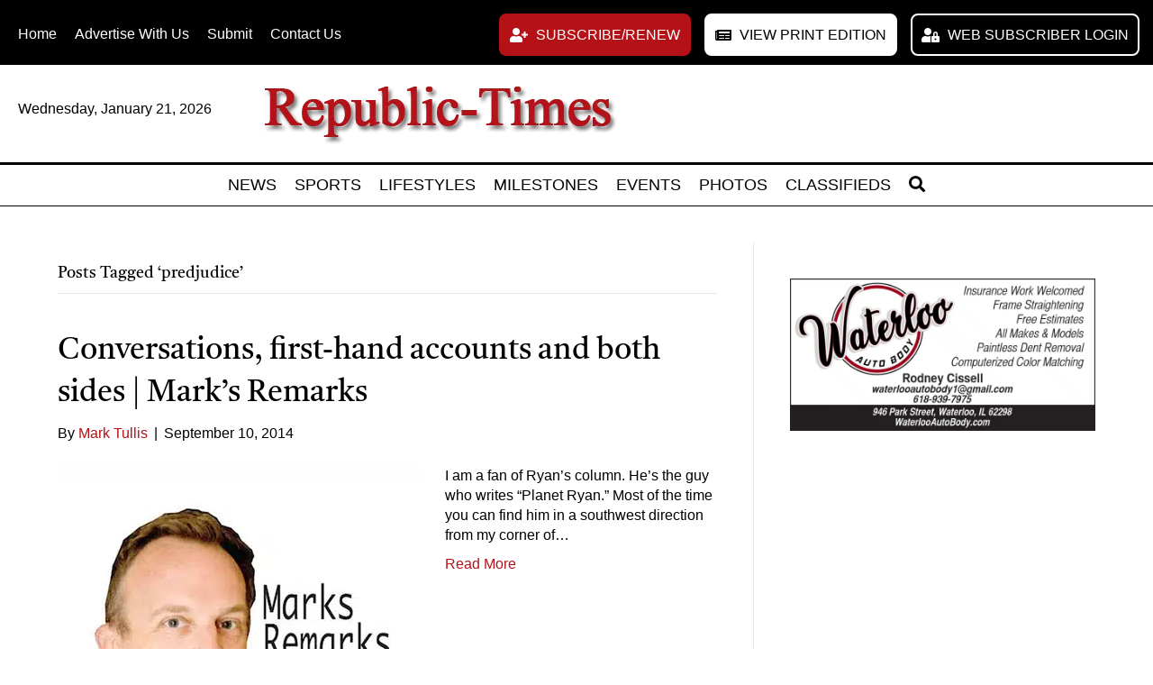

--- FILE ---
content_type: text/html; charset=UTF-8
request_url: https://www.republictimes.net/tag/predjudice/
body_size: 53208
content:
<!DOCTYPE html>
<html lang="en-US">
<head> <script>
var gform;gform||(document.addEventListener("gform_main_scripts_loaded",function(){gform.scriptsLoaded=!0}),document.addEventListener("gform/theme/scripts_loaded",function(){gform.themeScriptsLoaded=!0}),window.addEventListener("DOMContentLoaded",function(){gform.domLoaded=!0}),gform={domLoaded:!1,scriptsLoaded:!1,themeScriptsLoaded:!1,isFormEditor:()=>"function"==typeof InitializeEditor,callIfLoaded:function(o){return!(!gform.domLoaded||!gform.scriptsLoaded||!gform.themeScriptsLoaded&&!gform.isFormEditor()||(gform.isFormEditor()&&console.warn("The use of gform.initializeOnLoaded() is deprecated in the form editor context and will be removed in Gravity Forms 3.1."),o(),0))},initializeOnLoaded:function(o){gform.callIfLoaded(o)||(document.addEventListener("gform_main_scripts_loaded",()=>{gform.scriptsLoaded=!0,gform.callIfLoaded(o)}),document.addEventListener("gform/theme/scripts_loaded",()=>{gform.themeScriptsLoaded=!0,gform.callIfLoaded(o)}),window.addEventListener("DOMContentLoaded",()=>{gform.domLoaded=!0,gform.callIfLoaded(o)}))},hooks:{action:{},filter:{}},addAction:function(o,r,e,t){gform.addHook("action",o,r,e,t)},addFilter:function(o,r,e,t){gform.addHook("filter",o,r,e,t)},doAction:function(o){gform.doHook("action",o,arguments)},applyFilters:function(o){return gform.doHook("filter",o,arguments)},removeAction:function(o,r){gform.removeHook("action",o,r)},removeFilter:function(o,r,e){gform.removeHook("filter",o,r,e)},addHook:function(o,r,e,t,n){null==gform.hooks[o][r]&&(gform.hooks[o][r]=[]);var d=gform.hooks[o][r];null==n&&(n=r+"_"+d.length),gform.hooks[o][r].push({tag:n,callable:e,priority:t=null==t?10:t})},doHook:function(r,o,e){var t;if(e=Array.prototype.slice.call(e,1),null!=gform.hooks[r][o]&&((o=gform.hooks[r][o]).sort(function(o,r){return o.priority-r.priority}),o.forEach(function(o){"function"!=typeof(t=o.callable)&&(t=window[t]),"action"==r?t.apply(null,e):e[0]=t.apply(null,e)})),"filter"==r)return e[0]},removeHook:function(o,r,t,n){var e;null!=gform.hooks[o][r]&&(e=(e=gform.hooks[o][r]).filter(function(o,r,e){return!!(null!=n&&n!=o.tag||null!=t&&t!=o.priority)}),gform.hooks[o][r]=e)}});
</script>
<meta charset="UTF-8" /><script>if(navigator.userAgent.match(/MSIE|Internet Explorer/i)||navigator.userAgent.match(/Trident\/7\..*?rv:11/i)){var href=document.location.href;if(!href.match(/[?&]nowprocket/)){if(href.indexOf("?")==-1){if(href.indexOf("#")==-1){document.location.href=href+"?nowprocket=1"}else{document.location.href=href.replace("#","?nowprocket=1#")}}else{if(href.indexOf("#")==-1){document.location.href=href+"&nowprocket=1"}else{document.location.href=href.replace("#","&nowprocket=1#")}}}}</script><script>(()=>{class RocketLazyLoadScripts{constructor(){this.v="2.0.4",this.userEvents=["keydown","keyup","mousedown","mouseup","mousemove","mouseover","mouseout","touchmove","touchstart","touchend","touchcancel","wheel","click","dblclick","input"],this.attributeEvents=["onblur","onclick","oncontextmenu","ondblclick","onfocus","onmousedown","onmouseenter","onmouseleave","onmousemove","onmouseout","onmouseover","onmouseup","onmousewheel","onscroll","onsubmit"]}async t(){this.i(),this.o(),/iP(ad|hone)/.test(navigator.userAgent)&&this.h(),this.u(),this.l(this),this.m(),this.k(this),this.p(this),this._(),await Promise.all([this.R(),this.L()]),this.lastBreath=Date.now(),this.S(this),this.P(),this.D(),this.O(),this.M(),await this.C(this.delayedScripts.normal),await this.C(this.delayedScripts.defer),await this.C(this.delayedScripts.async),await this.T(),await this.F(),await this.j(),await this.A(),window.dispatchEvent(new Event("rocket-allScriptsLoaded")),this.everythingLoaded=!0,this.lastTouchEnd&&await new Promise(t=>setTimeout(t,500-Date.now()+this.lastTouchEnd)),this.I(),this.H(),this.U(),this.W()}i(){this.CSPIssue=sessionStorage.getItem("rocketCSPIssue"),document.addEventListener("securitypolicyviolation",t=>{this.CSPIssue||"script-src-elem"!==t.violatedDirective||"data"!==t.blockedURI||(this.CSPIssue=!0,sessionStorage.setItem("rocketCSPIssue",!0))},{isRocket:!0})}o(){window.addEventListener("pageshow",t=>{this.persisted=t.persisted,this.realWindowLoadedFired=!0},{isRocket:!0}),window.addEventListener("pagehide",()=>{this.onFirstUserAction=null},{isRocket:!0})}h(){let t;function e(e){t=e}window.addEventListener("touchstart",e,{isRocket:!0}),window.addEventListener("touchend",function i(o){o.changedTouches[0]&&t.changedTouches[0]&&Math.abs(o.changedTouches[0].pageX-t.changedTouches[0].pageX)<10&&Math.abs(o.changedTouches[0].pageY-t.changedTouches[0].pageY)<10&&o.timeStamp-t.timeStamp<200&&(window.removeEventListener("touchstart",e,{isRocket:!0}),window.removeEventListener("touchend",i,{isRocket:!0}),"INPUT"===o.target.tagName&&"text"===o.target.type||(o.target.dispatchEvent(new TouchEvent("touchend",{target:o.target,bubbles:!0})),o.target.dispatchEvent(new MouseEvent("mouseover",{target:o.target,bubbles:!0})),o.target.dispatchEvent(new PointerEvent("click",{target:o.target,bubbles:!0,cancelable:!0,detail:1,clientX:o.changedTouches[0].clientX,clientY:o.changedTouches[0].clientY})),event.preventDefault()))},{isRocket:!0})}q(t){this.userActionTriggered||("mousemove"!==t.type||this.firstMousemoveIgnored?"keyup"===t.type||"mouseover"===t.type||"mouseout"===t.type||(this.userActionTriggered=!0,this.onFirstUserAction&&this.onFirstUserAction()):this.firstMousemoveIgnored=!0),"click"===t.type&&t.preventDefault(),t.stopPropagation(),t.stopImmediatePropagation(),"touchstart"===this.lastEvent&&"touchend"===t.type&&(this.lastTouchEnd=Date.now()),"click"===t.type&&(this.lastTouchEnd=0),this.lastEvent=t.type,t.composedPath&&t.composedPath()[0].getRootNode()instanceof ShadowRoot&&(t.rocketTarget=t.composedPath()[0]),this.savedUserEvents.push(t)}u(){this.savedUserEvents=[],this.userEventHandler=this.q.bind(this),this.userEvents.forEach(t=>window.addEventListener(t,this.userEventHandler,{passive:!1,isRocket:!0})),document.addEventListener("visibilitychange",this.userEventHandler,{isRocket:!0})}U(){this.userEvents.forEach(t=>window.removeEventListener(t,this.userEventHandler,{passive:!1,isRocket:!0})),document.removeEventListener("visibilitychange",this.userEventHandler,{isRocket:!0}),this.savedUserEvents.forEach(t=>{(t.rocketTarget||t.target).dispatchEvent(new window[t.constructor.name](t.type,t))})}m(){const t="return false",e=Array.from(this.attributeEvents,t=>"data-rocket-"+t),i="["+this.attributeEvents.join("],[")+"]",o="[data-rocket-"+this.attributeEvents.join("],[data-rocket-")+"]",s=(e,i,o)=>{o&&o!==t&&(e.setAttribute("data-rocket-"+i,o),e["rocket"+i]=new Function("event",o),e.setAttribute(i,t))};new MutationObserver(t=>{for(const n of t)"attributes"===n.type&&(n.attributeName.startsWith("data-rocket-")||this.everythingLoaded?n.attributeName.startsWith("data-rocket-")&&this.everythingLoaded&&this.N(n.target,n.attributeName.substring(12)):s(n.target,n.attributeName,n.target.getAttribute(n.attributeName))),"childList"===n.type&&n.addedNodes.forEach(t=>{if(t.nodeType===Node.ELEMENT_NODE)if(this.everythingLoaded)for(const i of[t,...t.querySelectorAll(o)])for(const t of i.getAttributeNames())e.includes(t)&&this.N(i,t.substring(12));else for(const e of[t,...t.querySelectorAll(i)])for(const t of e.getAttributeNames())this.attributeEvents.includes(t)&&s(e,t,e.getAttribute(t))})}).observe(document,{subtree:!0,childList:!0,attributeFilter:[...this.attributeEvents,...e]})}I(){this.attributeEvents.forEach(t=>{document.querySelectorAll("[data-rocket-"+t+"]").forEach(e=>{this.N(e,t)})})}N(t,e){const i=t.getAttribute("data-rocket-"+e);i&&(t.setAttribute(e,i),t.removeAttribute("data-rocket-"+e))}k(t){Object.defineProperty(HTMLElement.prototype,"onclick",{get(){return this.rocketonclick||null},set(e){this.rocketonclick=e,this.setAttribute(t.everythingLoaded?"onclick":"data-rocket-onclick","this.rocketonclick(event)")}})}S(t){function e(e,i){let o=e[i];e[i]=null,Object.defineProperty(e,i,{get:()=>o,set(s){t.everythingLoaded?o=s:e["rocket"+i]=o=s}})}e(document,"onreadystatechange"),e(window,"onload"),e(window,"onpageshow");try{Object.defineProperty(document,"readyState",{get:()=>t.rocketReadyState,set(e){t.rocketReadyState=e},configurable:!0}),document.readyState="loading"}catch(t){console.log("WPRocket DJE readyState conflict, bypassing")}}l(t){this.originalAddEventListener=EventTarget.prototype.addEventListener,this.originalRemoveEventListener=EventTarget.prototype.removeEventListener,this.savedEventListeners=[],EventTarget.prototype.addEventListener=function(e,i,o){o&&o.isRocket||!t.B(e,this)&&!t.userEvents.includes(e)||t.B(e,this)&&!t.userActionTriggered||e.startsWith("rocket-")||t.everythingLoaded?t.originalAddEventListener.call(this,e,i,o):(t.savedEventListeners.push({target:this,remove:!1,type:e,func:i,options:o}),"mouseenter"!==e&&"mouseleave"!==e||t.originalAddEventListener.call(this,e,t.savedUserEvents.push,o))},EventTarget.prototype.removeEventListener=function(e,i,o){o&&o.isRocket||!t.B(e,this)&&!t.userEvents.includes(e)||t.B(e,this)&&!t.userActionTriggered||e.startsWith("rocket-")||t.everythingLoaded?t.originalRemoveEventListener.call(this,e,i,o):t.savedEventListeners.push({target:this,remove:!0,type:e,func:i,options:o})}}J(t,e){this.savedEventListeners=this.savedEventListeners.filter(i=>{let o=i.type,s=i.target||window;return e!==o||t!==s||(this.B(o,s)&&(i.type="rocket-"+o),this.$(i),!1)})}H(){EventTarget.prototype.addEventListener=this.originalAddEventListener,EventTarget.prototype.removeEventListener=this.originalRemoveEventListener,this.savedEventListeners.forEach(t=>this.$(t))}$(t){t.remove?this.originalRemoveEventListener.call(t.target,t.type,t.func,t.options):this.originalAddEventListener.call(t.target,t.type,t.func,t.options)}p(t){let e;function i(e){return t.everythingLoaded?e:e.split(" ").map(t=>"load"===t||t.startsWith("load.")?"rocket-jquery-load":t).join(" ")}function o(o){function s(e){const s=o.fn[e];o.fn[e]=o.fn.init.prototype[e]=function(){return this[0]===window&&t.userActionTriggered&&("string"==typeof arguments[0]||arguments[0]instanceof String?arguments[0]=i(arguments[0]):"object"==typeof arguments[0]&&Object.keys(arguments[0]).forEach(t=>{const e=arguments[0][t];delete arguments[0][t],arguments[0][i(t)]=e})),s.apply(this,arguments),this}}if(o&&o.fn&&!t.allJQueries.includes(o)){const e={DOMContentLoaded:[],"rocket-DOMContentLoaded":[]};for(const t in e)document.addEventListener(t,()=>{e[t].forEach(t=>t())},{isRocket:!0});o.fn.ready=o.fn.init.prototype.ready=function(i){function s(){parseInt(o.fn.jquery)>2?setTimeout(()=>i.bind(document)(o)):i.bind(document)(o)}return"function"==typeof i&&(t.realDomReadyFired?!t.userActionTriggered||t.fauxDomReadyFired?s():e["rocket-DOMContentLoaded"].push(s):e.DOMContentLoaded.push(s)),o([])},s("on"),s("one"),s("off"),t.allJQueries.push(o)}e=o}t.allJQueries=[],o(window.jQuery),Object.defineProperty(window,"jQuery",{get:()=>e,set(t){o(t)}})}P(){const t=new Map;document.write=document.writeln=function(e){const i=document.currentScript,o=document.createRange(),s=i.parentElement;let n=t.get(i);void 0===n&&(n=i.nextSibling,t.set(i,n));const c=document.createDocumentFragment();o.setStart(c,0),c.appendChild(o.createContextualFragment(e)),s.insertBefore(c,n)}}async R(){return new Promise(t=>{this.userActionTriggered?t():this.onFirstUserAction=t})}async L(){return new Promise(t=>{document.addEventListener("DOMContentLoaded",()=>{this.realDomReadyFired=!0,t()},{isRocket:!0})})}async j(){return this.realWindowLoadedFired?Promise.resolve():new Promise(t=>{window.addEventListener("load",t,{isRocket:!0})})}M(){this.pendingScripts=[];this.scriptsMutationObserver=new MutationObserver(t=>{for(const e of t)e.addedNodes.forEach(t=>{"SCRIPT"!==t.tagName||t.noModule||t.isWPRocket||this.pendingScripts.push({script:t,promise:new Promise(e=>{const i=()=>{const i=this.pendingScripts.findIndex(e=>e.script===t);i>=0&&this.pendingScripts.splice(i,1),e()};t.addEventListener("load",i,{isRocket:!0}),t.addEventListener("error",i,{isRocket:!0}),setTimeout(i,1e3)})})})}),this.scriptsMutationObserver.observe(document,{childList:!0,subtree:!0})}async F(){await this.X(),this.pendingScripts.length?(await this.pendingScripts[0].promise,await this.F()):this.scriptsMutationObserver.disconnect()}D(){this.delayedScripts={normal:[],async:[],defer:[]},document.querySelectorAll("script[type$=rocketlazyloadscript]").forEach(t=>{t.hasAttribute("data-rocket-src")?t.hasAttribute("async")&&!1!==t.async?this.delayedScripts.async.push(t):t.hasAttribute("defer")&&!1!==t.defer||"module"===t.getAttribute("data-rocket-type")?this.delayedScripts.defer.push(t):this.delayedScripts.normal.push(t):this.delayedScripts.normal.push(t)})}async _(){await this.L();let t=[];document.querySelectorAll("script[type$=rocketlazyloadscript][data-rocket-src]").forEach(e=>{let i=e.getAttribute("data-rocket-src");if(i&&!i.startsWith("data:")){i.startsWith("//")&&(i=location.protocol+i);try{const o=new URL(i).origin;o!==location.origin&&t.push({src:o,crossOrigin:e.crossOrigin||"module"===e.getAttribute("data-rocket-type")})}catch(t){}}}),t=[...new Map(t.map(t=>[JSON.stringify(t),t])).values()],this.Y(t,"preconnect")}async G(t){if(await this.K(),!0!==t.noModule||!("noModule"in HTMLScriptElement.prototype))return new Promise(e=>{let i;function o(){(i||t).setAttribute("data-rocket-status","executed"),e()}try{if(navigator.userAgent.includes("Firefox/")||""===navigator.vendor||this.CSPIssue)i=document.createElement("script"),[...t.attributes].forEach(t=>{let e=t.nodeName;"type"!==e&&("data-rocket-type"===e&&(e="type"),"data-rocket-src"===e&&(e="src"),i.setAttribute(e,t.nodeValue))}),t.text&&(i.text=t.text),t.nonce&&(i.nonce=t.nonce),i.hasAttribute("src")?(i.addEventListener("load",o,{isRocket:!0}),i.addEventListener("error",()=>{i.setAttribute("data-rocket-status","failed-network"),e()},{isRocket:!0}),setTimeout(()=>{i.isConnected||e()},1)):(i.text=t.text,o()),i.isWPRocket=!0,t.parentNode.replaceChild(i,t);else{const i=t.getAttribute("data-rocket-type"),s=t.getAttribute("data-rocket-src");i?(t.type=i,t.removeAttribute("data-rocket-type")):t.removeAttribute("type"),t.addEventListener("load",o,{isRocket:!0}),t.addEventListener("error",i=>{this.CSPIssue&&i.target.src.startsWith("data:")?(console.log("WPRocket: CSP fallback activated"),t.removeAttribute("src"),this.G(t).then(e)):(t.setAttribute("data-rocket-status","failed-network"),e())},{isRocket:!0}),s?(t.fetchPriority="high",t.removeAttribute("data-rocket-src"),t.src=s):t.src="data:text/javascript;base64,"+window.btoa(unescape(encodeURIComponent(t.text)))}}catch(i){t.setAttribute("data-rocket-status","failed-transform"),e()}});t.setAttribute("data-rocket-status","skipped")}async C(t){const e=t.shift();return e?(e.isConnected&&await this.G(e),this.C(t)):Promise.resolve()}O(){this.Y([...this.delayedScripts.normal,...this.delayedScripts.defer,...this.delayedScripts.async],"preload")}Y(t,e){this.trash=this.trash||[];let i=!0;var o=document.createDocumentFragment();t.forEach(t=>{const s=t.getAttribute&&t.getAttribute("data-rocket-src")||t.src;if(s&&!s.startsWith("data:")){const n=document.createElement("link");n.href=s,n.rel=e,"preconnect"!==e&&(n.as="script",n.fetchPriority=i?"high":"low"),t.getAttribute&&"module"===t.getAttribute("data-rocket-type")&&(n.crossOrigin=!0),t.crossOrigin&&(n.crossOrigin=t.crossOrigin),t.integrity&&(n.integrity=t.integrity),t.nonce&&(n.nonce=t.nonce),o.appendChild(n),this.trash.push(n),i=!1}}),document.head.appendChild(o)}W(){this.trash.forEach(t=>t.remove())}async T(){try{document.readyState="interactive"}catch(t){}this.fauxDomReadyFired=!0;try{await this.K(),this.J(document,"readystatechange"),document.dispatchEvent(new Event("rocket-readystatechange")),await this.K(),document.rocketonreadystatechange&&document.rocketonreadystatechange(),await this.K(),this.J(document,"DOMContentLoaded"),document.dispatchEvent(new Event("rocket-DOMContentLoaded")),await this.K(),this.J(window,"DOMContentLoaded"),window.dispatchEvent(new Event("rocket-DOMContentLoaded"))}catch(t){console.error(t)}}async A(){try{document.readyState="complete"}catch(t){}try{await this.K(),this.J(document,"readystatechange"),document.dispatchEvent(new Event("rocket-readystatechange")),await this.K(),document.rocketonreadystatechange&&document.rocketonreadystatechange(),await this.K(),this.J(window,"load"),window.dispatchEvent(new Event("rocket-load")),await this.K(),window.rocketonload&&window.rocketonload(),await this.K(),this.allJQueries.forEach(t=>t(window).trigger("rocket-jquery-load")),await this.K(),this.J(window,"pageshow");const t=new Event("rocket-pageshow");t.persisted=this.persisted,window.dispatchEvent(t),await this.K(),window.rocketonpageshow&&window.rocketonpageshow({persisted:this.persisted})}catch(t){console.error(t)}}async K(){Date.now()-this.lastBreath>45&&(await this.X(),this.lastBreath=Date.now())}async X(){return document.hidden?new Promise(t=>setTimeout(t)):new Promise(t=>requestAnimationFrame(t))}B(t,e){return e===document&&"readystatechange"===t||(e===document&&"DOMContentLoaded"===t||(e===window&&"DOMContentLoaded"===t||(e===window&&"load"===t||e===window&&"pageshow"===t)))}static run(){(new RocketLazyLoadScripts).t()}}RocketLazyLoadScripts.run()})();</script>

<meta name='viewport' content='width=device-width, initial-scale=1.0' />
<meta http-equiv='X-UA-Compatible' content='IE=edge' />
<link rel="profile" href="https://gmpg.org/xfn/11" />
<meta name='robots' content='index, follow, max-image-preview:large, max-snippet:-1, max-video-preview:-1' />

	<!-- This site is optimized with the Yoast SEO plugin v26.7 - https://yoast.com/wordpress/plugins/seo/ -->
	<title>predjudice Archives - Republic-Times | News</title>
<link data-rocket-preload as="style" href="https://fonts.googleapis.com/css?family=Castoro%3A400&#038;display=swap" rel="preload">
<link href="https://fonts.googleapis.com/css?family=Castoro%3A400&#038;display=swap" media="print" onload="this.media=&#039;all&#039;" rel="stylesheet">
<style id="wpr-usedcss">img.emoji{display:inline!important;border:none!important;box-shadow:none!important;height:1em!important;width:1em!important;margin:0 .07em!important;vertical-align:-.1em!important;background:0 0!important;padding:0!important}:where(.wp-block-button__link){border-radius:9999px;box-shadow:none;padding:calc(.667em + 2px) calc(1.333em + 2px);text-decoration:none}:root :where(.wp-block-button .wp-block-button__link.is-style-outline),:root :where(.wp-block-button.is-style-outline>.wp-block-button__link){border:2px solid;padding:.667em 1.333em}:root :where(.wp-block-button .wp-block-button__link.is-style-outline:not(.has-text-color)),:root :where(.wp-block-button.is-style-outline>.wp-block-button__link:not(.has-text-color)){color:currentColor}:root :where(.wp-block-button .wp-block-button__link.is-style-outline:not(.has-background)),:root :where(.wp-block-button.is-style-outline>.wp-block-button__link:not(.has-background)){background-color:initial;background-image:none}:where(.wp-block-calendar table:not(.has-background) th){background:#ddd}:where(.wp-block-columns){margin-bottom:1.75em}:where(.wp-block-columns.has-background){padding:1.25em 2.375em}:where(.wp-block-post-comments input[type=submit]){border:none}:where(.wp-block-cover-image:not(.has-text-color)),:where(.wp-block-cover:not(.has-text-color)){color:#fff}:where(.wp-block-cover-image.is-light:not(.has-text-color)),:where(.wp-block-cover.is-light:not(.has-text-color)){color:#000}:root :where(.wp-block-cover h1:not(.has-text-color)),:root :where(.wp-block-cover h2:not(.has-text-color)),:root :where(.wp-block-cover h3:not(.has-text-color)),:root :where(.wp-block-cover h4:not(.has-text-color)),:root :where(.wp-block-cover h5:not(.has-text-color)),:root :where(.wp-block-cover h6:not(.has-text-color)),:root :where(.wp-block-cover p:not(.has-text-color)){color:inherit}:where(.wp-block-file){margin-bottom:1.5em}:where(.wp-block-file__button){border-radius:2em;display:inline-block;padding:.5em 1em}:where(.wp-block-file__button):is(a):active,:where(.wp-block-file__button):is(a):focus,:where(.wp-block-file__button):is(a):hover,:where(.wp-block-file__button):is(a):visited{box-shadow:none;color:#fff;opacity:.85;text-decoration:none}:where(.wp-block-group.wp-block-group-is-layout-constrained){position:relative}:root :where(.wp-block-image.is-style-rounded img,.wp-block-image .is-style-rounded img){border-radius:9999px}:where(.wp-block-latest-comments:not([style*=line-height] .wp-block-latest-comments__comment)){line-height:1.1}:where(.wp-block-latest-comments:not([style*=line-height] .wp-block-latest-comments__comment-excerpt p)){line-height:1.8}:root :where(.wp-block-latest-posts.is-grid){padding:0}:root :where(.wp-block-latest-posts.wp-block-latest-posts__list){padding-left:0}ul{box-sizing:border-box}:root :where(ul.has-background,ol.has-background){padding:1.25em 2.375em}:where(.wp-block-navigation.has-background .wp-block-navigation-item a:not(.wp-element-button)),:where(.wp-block-navigation.has-background .wp-block-navigation-submenu a:not(.wp-element-button)){padding:.5em 1em}:where(.wp-block-navigation .wp-block-navigation__submenu-container .wp-block-navigation-item a:not(.wp-element-button)),:where(.wp-block-navigation .wp-block-navigation__submenu-container .wp-block-navigation-submenu a:not(.wp-element-button)),:where(.wp-block-navigation .wp-block-navigation__submenu-container .wp-block-navigation-submenu button.wp-block-navigation-item__content),:where(.wp-block-navigation .wp-block-navigation__submenu-container .wp-block-pages-list__item button.wp-block-navigation-item__content){padding:.5em 1em}:root :where(p.has-background){padding:1.25em 2.375em}:where(p.has-text-color:not(.has-link-color)) a{color:inherit}:where(.wp-block-post-comments-form) input:not([type=submit]),:where(.wp-block-post-comments-form) textarea{border:1px solid #949494;font-family:inherit;font-size:1em}:where(.wp-block-post-comments-form) input:where(:not([type=submit]):not([type=checkbox])),:where(.wp-block-post-comments-form) textarea{padding:calc(.667em + 2px)}:where(.wp-block-post-excerpt){margin-bottom:var(--wp--style--block-gap);margin-top:var(--wp--style--block-gap)}:where(.wp-block-preformatted.has-background){padding:1.25em 2.375em}:where(.wp-block-search__button){border:1px solid #ccc;padding:6px 10px}:where(.wp-block-search__input){font-family:inherit;font-size:inherit;font-style:inherit;font-weight:inherit;letter-spacing:inherit;line-height:inherit;text-transform:inherit}:where(.wp-block-search__button-inside .wp-block-search__inside-wrapper){border:1px solid #949494;box-sizing:border-box;padding:4px}:where(.wp-block-search__button-inside .wp-block-search__inside-wrapper) .wp-block-search__input{border:none;border-radius:0;padding:0 4px}:where(.wp-block-search__button-inside .wp-block-search__inside-wrapper) .wp-block-search__input:focus{outline:0}:where(.wp-block-search__button-inside .wp-block-search__inside-wrapper) :where(.wp-block-search__button){padding:4px 8px}:root :where(.wp-block-separator.is-style-dots){height:auto;line-height:1;text-align:center}:root :where(.wp-block-separator.is-style-dots):before{color:currentColor;content:"···";font-family:serif;font-size:1.5em;letter-spacing:2em;padding-left:2em}:root :where(.wp-block-site-logo.is-style-rounded){border-radius:9999px}:root :where(.wp-block-site-title a){color:inherit}:where(.wp-block-social-links:not(.is-style-logos-only)) .wp-social-link{background-color:#f0f0f0;color:#444}:where(.wp-block-social-links:not(.is-style-logos-only)) .wp-social-link-amazon{background-color:#f90;color:#fff}:where(.wp-block-social-links:not(.is-style-logos-only)) .wp-social-link-bandcamp{background-color:#1ea0c3;color:#fff}:where(.wp-block-social-links:not(.is-style-logos-only)) .wp-social-link-behance{background-color:#0757fe;color:#fff}:where(.wp-block-social-links:not(.is-style-logos-only)) .wp-social-link-bluesky{background-color:#0a7aff;color:#fff}:where(.wp-block-social-links:not(.is-style-logos-only)) .wp-social-link-codepen{background-color:#1e1f26;color:#fff}:where(.wp-block-social-links:not(.is-style-logos-only)) .wp-social-link-deviantart{background-color:#02e49b;color:#fff}:where(.wp-block-social-links:not(.is-style-logos-only)) .wp-social-link-dribbble{background-color:#e94c89;color:#fff}:where(.wp-block-social-links:not(.is-style-logos-only)) .wp-social-link-dropbox{background-color:#4280ff;color:#fff}:where(.wp-block-social-links:not(.is-style-logos-only)) .wp-social-link-etsy{background-color:#f45800;color:#fff}:where(.wp-block-social-links:not(.is-style-logos-only)) .wp-social-link-facebook{background-color:#1778f2;color:#fff}:where(.wp-block-social-links:not(.is-style-logos-only)) .wp-social-link-fivehundredpx{background-color:#000;color:#fff}:where(.wp-block-social-links:not(.is-style-logos-only)) .wp-social-link-flickr{background-color:#0461dd;color:#fff}:where(.wp-block-social-links:not(.is-style-logos-only)) .wp-social-link-foursquare{background-color:#e65678;color:#fff}:where(.wp-block-social-links:not(.is-style-logos-only)) .wp-social-link-github{background-color:#24292d;color:#fff}:where(.wp-block-social-links:not(.is-style-logos-only)) .wp-social-link-goodreads{background-color:#eceadd;color:#382110}:where(.wp-block-social-links:not(.is-style-logos-only)) .wp-social-link-google{background-color:#ea4434;color:#fff}:where(.wp-block-social-links:not(.is-style-logos-only)) .wp-social-link-gravatar{background-color:#1d4fc4;color:#fff}:where(.wp-block-social-links:not(.is-style-logos-only)) .wp-social-link-instagram{background-color:#f00075;color:#fff}:where(.wp-block-social-links:not(.is-style-logos-only)) .wp-social-link-lastfm{background-color:#e21b24;color:#fff}:where(.wp-block-social-links:not(.is-style-logos-only)) .wp-social-link-linkedin{background-color:#0d66c2;color:#fff}:where(.wp-block-social-links:not(.is-style-logos-only)) .wp-social-link-mastodon{background-color:#3288d4;color:#fff}:where(.wp-block-social-links:not(.is-style-logos-only)) .wp-social-link-medium{background-color:#000;color:#fff}:where(.wp-block-social-links:not(.is-style-logos-only)) .wp-social-link-meetup{background-color:#f6405f;color:#fff}:where(.wp-block-social-links:not(.is-style-logos-only)) .wp-social-link-patreon{background-color:#000;color:#fff}:where(.wp-block-social-links:not(.is-style-logos-only)) .wp-social-link-pinterest{background-color:#e60122;color:#fff}:where(.wp-block-social-links:not(.is-style-logos-only)) .wp-social-link-pocket{background-color:#ef4155;color:#fff}:where(.wp-block-social-links:not(.is-style-logos-only)) .wp-social-link-reddit{background-color:#ff4500;color:#fff}:where(.wp-block-social-links:not(.is-style-logos-only)) .wp-social-link-skype{background-color:#0478d7;color:#fff}:where(.wp-block-social-links:not(.is-style-logos-only)) .wp-social-link-snapchat{background-color:#fefc00;color:#fff;stroke:#000}:where(.wp-block-social-links:not(.is-style-logos-only)) .wp-social-link-soundcloud{background-color:#ff5600;color:#fff}:where(.wp-block-social-links:not(.is-style-logos-only)) .wp-social-link-spotify{background-color:#1bd760;color:#fff}:where(.wp-block-social-links:not(.is-style-logos-only)) .wp-social-link-telegram{background-color:#2aabee;color:#fff}:where(.wp-block-social-links:not(.is-style-logos-only)) .wp-social-link-threads{background-color:#000;color:#fff}:where(.wp-block-social-links:not(.is-style-logos-only)) .wp-social-link-tiktok{background-color:#000;color:#fff}:where(.wp-block-social-links:not(.is-style-logos-only)) .wp-social-link-tumblr{background-color:#011835;color:#fff}:where(.wp-block-social-links:not(.is-style-logos-only)) .wp-social-link-twitch{background-color:#6440a4;color:#fff}:where(.wp-block-social-links:not(.is-style-logos-only)) .wp-social-link-twitter{background-color:#1da1f2;color:#fff}:where(.wp-block-social-links:not(.is-style-logos-only)) .wp-social-link-vimeo{background-color:#1eb7ea;color:#fff}:where(.wp-block-social-links:not(.is-style-logos-only)) .wp-social-link-vk{background-color:#4680c2;color:#fff}:where(.wp-block-social-links:not(.is-style-logos-only)) .wp-social-link-wordpress{background-color:#3499cd;color:#fff}:where(.wp-block-social-links:not(.is-style-logos-only)) .wp-social-link-whatsapp{background-color:#25d366;color:#fff}:where(.wp-block-social-links:not(.is-style-logos-only)) .wp-social-link-x{background-color:#000;color:#fff}:where(.wp-block-social-links:not(.is-style-logos-only)) .wp-social-link-yelp{background-color:#d32422;color:#fff}:where(.wp-block-social-links:not(.is-style-logos-only)) .wp-social-link-youtube{background-color:red;color:#fff}:where(.wp-block-social-links.is-style-logos-only) .wp-social-link{background:0 0}:where(.wp-block-social-links.is-style-logos-only) .wp-social-link svg{height:1.25em;width:1.25em}:where(.wp-block-social-links.is-style-logos-only) .wp-social-link-amazon{color:#f90}:where(.wp-block-social-links.is-style-logos-only) .wp-social-link-bandcamp{color:#1ea0c3}:where(.wp-block-social-links.is-style-logos-only) .wp-social-link-behance{color:#0757fe}:where(.wp-block-social-links.is-style-logos-only) .wp-social-link-bluesky{color:#0a7aff}:where(.wp-block-social-links.is-style-logos-only) .wp-social-link-codepen{color:#1e1f26}:where(.wp-block-social-links.is-style-logos-only) .wp-social-link-deviantart{color:#02e49b}:where(.wp-block-social-links.is-style-logos-only) .wp-social-link-dribbble{color:#e94c89}:where(.wp-block-social-links.is-style-logos-only) .wp-social-link-dropbox{color:#4280ff}:where(.wp-block-social-links.is-style-logos-only) .wp-social-link-etsy{color:#f45800}:where(.wp-block-social-links.is-style-logos-only) .wp-social-link-facebook{color:#1778f2}:where(.wp-block-social-links.is-style-logos-only) .wp-social-link-fivehundredpx{color:#000}:where(.wp-block-social-links.is-style-logos-only) .wp-social-link-flickr{color:#0461dd}:where(.wp-block-social-links.is-style-logos-only) .wp-social-link-foursquare{color:#e65678}:where(.wp-block-social-links.is-style-logos-only) .wp-social-link-github{color:#24292d}:where(.wp-block-social-links.is-style-logos-only) .wp-social-link-goodreads{color:#382110}:where(.wp-block-social-links.is-style-logos-only) .wp-social-link-google{color:#ea4434}:where(.wp-block-social-links.is-style-logos-only) .wp-social-link-gravatar{color:#1d4fc4}:where(.wp-block-social-links.is-style-logos-only) .wp-social-link-instagram{color:#f00075}:where(.wp-block-social-links.is-style-logos-only) .wp-social-link-lastfm{color:#e21b24}:where(.wp-block-social-links.is-style-logos-only) .wp-social-link-linkedin{color:#0d66c2}:where(.wp-block-social-links.is-style-logos-only) .wp-social-link-mastodon{color:#3288d4}:where(.wp-block-social-links.is-style-logos-only) .wp-social-link-medium{color:#000}:where(.wp-block-social-links.is-style-logos-only) .wp-social-link-meetup{color:#f6405f}:where(.wp-block-social-links.is-style-logos-only) .wp-social-link-patreon{color:#000}:where(.wp-block-social-links.is-style-logos-only) .wp-social-link-pinterest{color:#e60122}:where(.wp-block-social-links.is-style-logos-only) .wp-social-link-pocket{color:#ef4155}:where(.wp-block-social-links.is-style-logos-only) .wp-social-link-reddit{color:#ff4500}:where(.wp-block-social-links.is-style-logos-only) .wp-social-link-skype{color:#0478d7}:where(.wp-block-social-links.is-style-logos-only) .wp-social-link-snapchat{color:#fff;stroke:#000}:where(.wp-block-social-links.is-style-logos-only) .wp-social-link-soundcloud{color:#ff5600}:where(.wp-block-social-links.is-style-logos-only) .wp-social-link-spotify{color:#1bd760}:where(.wp-block-social-links.is-style-logos-only) .wp-social-link-telegram{color:#2aabee}:where(.wp-block-social-links.is-style-logos-only) .wp-social-link-threads{color:#000}:where(.wp-block-social-links.is-style-logos-only) .wp-social-link-tiktok{color:#000}:where(.wp-block-social-links.is-style-logos-only) .wp-social-link-tumblr{color:#011835}:where(.wp-block-social-links.is-style-logos-only) .wp-social-link-twitch{color:#6440a4}:where(.wp-block-social-links.is-style-logos-only) .wp-social-link-twitter{color:#1da1f2}:where(.wp-block-social-links.is-style-logos-only) .wp-social-link-vimeo{color:#1eb7ea}:where(.wp-block-social-links.is-style-logos-only) .wp-social-link-vk{color:#4680c2}:where(.wp-block-social-links.is-style-logos-only) .wp-social-link-whatsapp{color:#25d366}:where(.wp-block-social-links.is-style-logos-only) .wp-social-link-wordpress{color:#3499cd}:where(.wp-block-social-links.is-style-logos-only) .wp-social-link-x{color:#000}:where(.wp-block-social-links.is-style-logos-only) .wp-social-link-yelp{color:#d32422}:where(.wp-block-social-links.is-style-logos-only) .wp-social-link-youtube{color:red}:root :where(.wp-block-social-links .wp-social-link a){padding:.25em}:root :where(.wp-block-social-links.is-style-logos-only .wp-social-link a){padding:0}:root :where(.wp-block-social-links.is-style-pill-shape .wp-social-link a){padding-left:.66667em;padding-right:.66667em}:root :where(.wp-block-tag-cloud.is-style-outline){display:flex;flex-wrap:wrap;gap:1ch}:root :where(.wp-block-tag-cloud.is-style-outline a){border:1px solid;font-size:unset!important;margin-right:0;padding:1ch 2ch;text-decoration:none!important}:where(.wp-block-term-description){margin-bottom:var(--wp--style--block-gap);margin-top:var(--wp--style--block-gap)}:where(pre.wp-block-verse){font-family:inherit}:root{--wp--preset--font-size--normal:16px;--wp--preset--font-size--huge:42px}html :where(.has-border-color){border-style:solid}html :where([style*=border-top-color]){border-top-style:solid}html :where([style*=border-right-color]){border-right-style:solid}html :where([style*=border-bottom-color]){border-bottom-style:solid}html :where([style*=border-left-color]){border-left-style:solid}html :where([style*=border-width]){border-style:solid}html :where([style*=border-top-width]){border-top-style:solid}html :where([style*=border-right-width]){border-right-style:solid}html :where([style*=border-bottom-width]){border-bottom-style:solid}html :where([style*=border-left-width]){border-left-style:solid}html :where(img[class*=wp-image-]){height:auto;max-width:100%}:where(figure){margin:0 0 1em}html :where(.is-position-sticky){--wp-admin--admin-bar--position-offset:var(--wp-admin--admin-bar--height,0px)}@media screen and (max-width:600px){html :where(.is-position-sticky){--wp-admin--admin-bar--position-offset:0px}}:root :where(.wp-block-image figcaption){color:#555;font-size:13px;text-align:center}:where(.wp-block-group.has-background){padding:1.25em 2.375em}:root :where(.wp-block-template-part.has-background){margin-bottom:0;margin-top:0;padding:1.25em 2.375em}:root{--wp--preset--aspect-ratio--square:1;--wp--preset--aspect-ratio--4-3:4/3;--wp--preset--aspect-ratio--3-4:3/4;--wp--preset--aspect-ratio--3-2:3/2;--wp--preset--aspect-ratio--2-3:2/3;--wp--preset--aspect-ratio--16-9:16/9;--wp--preset--aspect-ratio--9-16:9/16;--wp--preset--color--black:#000000;--wp--preset--color--cyan-bluish-gray:#abb8c3;--wp--preset--color--white:#ffffff;--wp--preset--color--pale-pink:#f78da7;--wp--preset--color--vivid-red:#cf2e2e;--wp--preset--color--luminous-vivid-orange:#ff6900;--wp--preset--color--luminous-vivid-amber:#fcb900;--wp--preset--color--light-green-cyan:#7bdcb5;--wp--preset--color--vivid-green-cyan:#00d084;--wp--preset--color--pale-cyan-blue:#8ed1fc;--wp--preset--color--vivid-cyan-blue:#0693e3;--wp--preset--color--vivid-purple:#9b51e0;--wp--preset--color--fl-heading-text:#000000;--wp--preset--color--fl-body-bg:#ffffff;--wp--preset--color--fl-body-text:#000000;--wp--preset--color--fl-accent:#b51218;--wp--preset--color--fl-accent-hover:#b51218;--wp--preset--color--fl-topbar-bg:#ffffff;--wp--preset--color--fl-topbar-text:#000000;--wp--preset--color--fl-topbar-link:#428bca;--wp--preset--color--fl-topbar-hover:#428bca;--wp--preset--color--fl-header-bg:#ffffff;--wp--preset--color--fl-header-text:#000000;--wp--preset--color--fl-header-link:#b61218;--wp--preset--color--fl-header-hover:#b61218;--wp--preset--color--fl-nav-bg:#ffffff;--wp--preset--color--fl-nav-link:#428bca;--wp--preset--color--fl-nav-hover:#428bca;--wp--preset--color--fl-content-bg:#ffffff;--wp--preset--color--fl-footer-widgets-bg:#ffffff;--wp--preset--color--fl-footer-widgets-text:#000000;--wp--preset--color--fl-footer-widgets-link:#b61218;--wp--preset--color--fl-footer-widgets-hover:#b61218;--wp--preset--color--fl-footer-bg:#ffffff;--wp--preset--color--fl-footer-text:#000000;--wp--preset--color--fl-footer-link:#b61218;--wp--preset--color--fl-footer-hover:#b61218;--wp--preset--gradient--vivid-cyan-blue-to-vivid-purple:linear-gradient(135deg,rgba(6, 147, 227, 1) 0%,rgb(155, 81, 224) 100%);--wp--preset--gradient--light-green-cyan-to-vivid-green-cyan:linear-gradient(135deg,rgb(122, 220, 180) 0%,rgb(0, 208, 130) 100%);--wp--preset--gradient--luminous-vivid-amber-to-luminous-vivid-orange:linear-gradient(135deg,rgba(252, 185, 0, 1) 0%,rgba(255, 105, 0, 1) 100%);--wp--preset--gradient--luminous-vivid-orange-to-vivid-red:linear-gradient(135deg,rgba(255, 105, 0, 1) 0%,rgb(207, 46, 46) 100%);--wp--preset--gradient--very-light-gray-to-cyan-bluish-gray:linear-gradient(135deg,rgb(238, 238, 238) 0%,rgb(169, 184, 195) 100%);--wp--preset--gradient--cool-to-warm-spectrum:linear-gradient(135deg,rgb(74, 234, 220) 0%,rgb(151, 120, 209) 20%,rgb(207, 42, 186) 40%,rgb(238, 44, 130) 60%,rgb(251, 105, 98) 80%,rgb(254, 248, 76) 100%);--wp--preset--gradient--blush-light-purple:linear-gradient(135deg,rgb(255, 206, 236) 0%,rgb(152, 150, 240) 100%);--wp--preset--gradient--blush-bordeaux:linear-gradient(135deg,rgb(254, 205, 165) 0%,rgb(254, 45, 45) 50%,rgb(107, 0, 62) 100%);--wp--preset--gradient--luminous-dusk:linear-gradient(135deg,rgb(255, 203, 112) 0%,rgb(199, 81, 192) 50%,rgb(65, 88, 208) 100%);--wp--preset--gradient--pale-ocean:linear-gradient(135deg,rgb(255, 245, 203) 0%,rgb(182, 227, 212) 50%,rgb(51, 167, 181) 100%);--wp--preset--gradient--electric-grass:linear-gradient(135deg,rgb(202, 248, 128) 0%,rgb(113, 206, 126) 100%);--wp--preset--gradient--midnight:linear-gradient(135deg,rgb(2, 3, 129) 0%,rgb(40, 116, 252) 100%);--wp--preset--font-size--small:13px;--wp--preset--font-size--medium:20px;--wp--preset--font-size--large:36px;--wp--preset--font-size--x-large:42px;--wp--preset--spacing--20:0.44rem;--wp--preset--spacing--30:0.67rem;--wp--preset--spacing--40:1rem;--wp--preset--spacing--50:1.5rem;--wp--preset--spacing--60:2.25rem;--wp--preset--spacing--70:3.38rem;--wp--preset--spacing--80:5.06rem;--wp--preset--shadow--natural:6px 6px 9px rgba(0, 0, 0, .2);--wp--preset--shadow--deep:12px 12px 50px rgba(0, 0, 0, .4);--wp--preset--shadow--sharp:6px 6px 0px rgba(0, 0, 0, .2);--wp--preset--shadow--outlined:6px 6px 0px -3px rgba(255, 255, 255, 1),6px 6px rgba(0, 0, 0, 1);--wp--preset--shadow--crisp:6px 6px 0px rgba(0, 0, 0, 1)}:where(.is-layout-flex){gap:.5em}:where(.is-layout-grid){gap:.5em}:where(.wp-block-post-template.is-layout-flex){gap:1.25em}:where(.wp-block-post-template.is-layout-grid){gap:1.25em}:where(.wp-block-columns.is-layout-flex){gap:2em}:where(.wp-block-columns.is-layout-grid){gap:2em}:root :where(.wp-block-pullquote){font-size:1.5em;line-height:1.6}.fa,.fab,.far,.fas{-moz-osx-font-smoothing:grayscale;-webkit-font-smoothing:antialiased;display:inline-block;font-style:normal;font-variant:normal;text-rendering:auto;line-height:1}.fa-envelope:before{content:"\f0e0"}.fa-facebook:before{content:"\f09a"}.fa-map:before{content:"\f279"}.fa-newspaper:before{content:"\f1ea"}.fa-phone:before{content:"\f095"}.fa-search:before{content:"\f002"}.fa-times:before{content:"\f00d"}.fa-user-lock:before{content:"\f502"}.fa-user-plus:before{content:"\f234"}.fa-volume-off:before{content:"\f026"}.fa-volume-up:before{content:"\f028"}.fa-youtube:before{content:"\f167"}@font-face{font-family:"Font Awesome 5 Brands";font-style:normal;font-weight:400;font-display:swap;src:url(https://www.republictimes.net/site/wp-content/plugins/bb-plugin/fonts/fontawesome/5.15.4/webfonts/fa-brands-400.eot);src:url(https://www.republictimes.net/site/wp-content/plugins/bb-plugin/fonts/fontawesome/5.15.4/webfonts/fa-brands-400.eot?#iefix) format("embedded-opentype"),url(https://www.republictimes.net/site/wp-content/plugins/bb-plugin/fonts/fontawesome/5.15.4/webfonts/fa-brands-400.woff2) format("woff2"),url(https://www.republictimes.net/site/wp-content/plugins/bb-plugin/fonts/fontawesome/5.15.4/webfonts/fa-brands-400.woff) format("woff"),url(https://www.republictimes.net/site/wp-content/plugins/bb-plugin/fonts/fontawesome/5.15.4/webfonts/fa-brands-400.ttf) format("truetype"),url(https://www.republictimes.net/site/wp-content/plugins/bb-plugin/fonts/fontawesome/5.15.4/webfonts/fa-brands-400.svg#fontawesome) format("svg")}.fab{font-family:"Font Awesome 5 Brands"}@font-face{font-family:"Font Awesome 5 Free";font-style:normal;font-weight:400;font-display:swap;src:url(https://www.republictimes.net/site/wp-content/plugins/bb-plugin/fonts/fontawesome/5.15.4/webfonts/fa-regular-400.eot);src:url(https://www.republictimes.net/site/wp-content/plugins/bb-plugin/fonts/fontawesome/5.15.4/webfonts/fa-regular-400.eot?#iefix) format("embedded-opentype"),url(https://www.republictimes.net/site/wp-content/plugins/bb-plugin/fonts/fontawesome/5.15.4/webfonts/fa-regular-400.woff2) format("woff2"),url(https://www.republictimes.net/site/wp-content/plugins/bb-plugin/fonts/fontawesome/5.15.4/webfonts/fa-regular-400.woff) format("woff"),url(https://www.republictimes.net/site/wp-content/plugins/bb-plugin/fonts/fontawesome/5.15.4/webfonts/fa-regular-400.ttf) format("truetype"),url(https://www.republictimes.net/site/wp-content/plugins/bb-plugin/fonts/fontawesome/5.15.4/webfonts/fa-regular-400.svg#fontawesome) format("svg")}.fab,.far{font-weight:400}@font-face{font-family:"Font Awesome 5 Free";font-style:normal;font-weight:900;font-display:swap;src:url(https://www.republictimes.net/site/wp-content/plugins/bb-plugin/fonts/fontawesome/5.15.4/webfonts/fa-solid-900.eot);src:url(https://www.republictimes.net/site/wp-content/plugins/bb-plugin/fonts/fontawesome/5.15.4/webfonts/fa-solid-900.eot?#iefix) format("embedded-opentype"),url(https://www.republictimes.net/site/wp-content/plugins/bb-plugin/fonts/fontawesome/5.15.4/webfonts/fa-solid-900.woff2) format("woff2"),url(https://www.republictimes.net/site/wp-content/plugins/bb-plugin/fonts/fontawesome/5.15.4/webfonts/fa-solid-900.woff) format("woff"),url(https://www.republictimes.net/site/wp-content/plugins/bb-plugin/fonts/fontawesome/5.15.4/webfonts/fa-solid-900.ttf) format("truetype"),url(https://www.republictimes.net/site/wp-content/plugins/bb-plugin/fonts/fontawesome/5.15.4/webfonts/fa-solid-900.svg#fontawesome) format("svg")}.fa,.far,.fas{font-family:"Font Awesome 5 Free"}.fa,.fas{font-weight:900}.fl-builder-content *,.fl-builder-content :after,.fl-builder-content :before{-webkit-box-sizing:border-box;-moz-box-sizing:border-box;box-sizing:border-box}.fl-col-group:after,.fl-col-group:before,.fl-col:after,.fl-col:before,.fl-module-content:after,.fl-module-content:before,.fl-module:after,.fl-module:before,.fl-row-content:after,.fl-row-content:before,.fl-row:after,.fl-row:before{display:table;content:" "}.fl-col-group:after,.fl-col:after,.fl-module-content:after,.fl-module:after,.fl-row-content:after,.fl-row:after{clear:both}.fl-clear{clear:both}.fl-row,.fl-row-content{margin-left:auto;margin-right:auto;min-width:0}.fl-row-content-wrap{position:relative}.fl-builder-mobile .fl-row-bg-photo .fl-row-content-wrap{background-attachment:scroll}.fl-row-bg-video,.fl-row-bg-video .fl-row-content{position:relative}.fl-row-bg-video .fl-bg-video{bottom:0;left:0;overflow:hidden;position:absolute;right:0;top:0}.fl-row-bg-video .fl-bg-video video{bottom:0;left:0;max-width:none;position:absolute;right:0;top:0}.fl-row-bg-video .fl-bg-video video{min-width:100%;min-height:100%;width:auto;height:auto}.fl-row-bg-video .fl-bg-video iframe{pointer-events:none;width:100vw;height:56.25vw;max-width:none;min-height:100vh;min-width:177.77vh;position:absolute;top:50%;left:50%;transform:translate(-50%,-50%);-ms-transform:translate(-50%,-50%);-webkit-transform:translate(-50%,-50%)}.fl-bg-video-fallback{background-position:50% 50%;background-repeat:no-repeat;background-size:cover;bottom:0;left:0;position:absolute;right:0;top:0}.fl-row-bg-overlay .fl-row-content-wrap:after{border-radius:inherit;content:'';display:block;position:absolute;top:0;right:0;bottom:0;left:0;z-index:0}.fl-row-bg-overlay .fl-row-content{position:relative;z-index:1}.fl-row-default-height .fl-row-content-wrap{display:-webkit-box;display:-webkit-flex;display:-ms-flexbox;display:flex;min-height:100vh}.fl-row-default-height .fl-row-content-wrap{min-height:0}.fl-row-default-height .fl-row-content,.fl-row-full-height .fl-row-content{-webkit-box-flex:1 1 auto;-moz-box-flex:1 1 auto;-webkit-flex:1 1 auto;-ms-flex:1 1 auto;flex:1 1 auto}.fl-row-default-height .fl-row-full-width.fl-row-content,.fl-row-full-height .fl-row-full-width.fl-row-content{max-width:100%;width:100%}.fl-row-default-height.fl-row-align-center .fl-row-content-wrap,.fl-row-full-height.fl-row-align-center .fl-row-content-wrap{align-items:center;justify-content:center;-webkit-align-items:center;-webkit-box-align:center;-webkit-box-pack:center;-webkit-justify-content:center;-ms-flex-align:center;-ms-flex-pack:center}.fl-col-group-equal-height{display:flex;flex-wrap:wrap;width:100%}.fl-col-group-equal-height .fl-col,.fl-col-group-equal-height .fl-col-content{display:flex;flex:1 1 auto}.fl-col-group-equal-height .fl-col-content{flex-direction:column;flex-shrink:1;min-width:1px;max-width:100%;width:100%}.fl-col-group-equal-height .fl-col-content:after,.fl-col-group-equal-height .fl-col-content:before,.fl-col-group-equal-height .fl-col:after,.fl-col-group-equal-height .fl-col:before,.fl-col-group-equal-height:after,.fl-col-group-equal-height:before{content:none}.fl-col-group-equal-height.fl-col-group-align-center .fl-col-content,.fl-col-group-nested.fl-col-group-equal-height.fl-col-group-align-center .fl-col-content{align-items:center;justify-content:center}.fl-col-group-equal-height.fl-col-group-align-center .fl-col-group,.fl-col-group-equal-height.fl-col-group-align-center .fl-module{width:100%}.fl-col{float:left;min-height:1px}.fl-module img{max-width:100%}.fl-builder-module-template{margin:0 auto;max-width:1100px;padding:20px}.fl-icon-wrap{display:inline-block}.fl-icon{display:table-cell;vertical-align:middle}.fl-icon a{text-decoration:none}.fl-icon i{float:right;height:auto;width:auto}.fl-icon i:before{border:none!important;height:auto;width:auto}.fl-icon-text{display:table-cell;text-align:left;padding-left:15px;vertical-align:middle}.fl-icon-text :last-child{margin:0!important;padding:0!important}.fl-icon-text a{text-decoration:none}.fl-icon-text span{display:block}.mfp-wrap .mfp-preloader.fa{font-size:30px}.fl-form-field{margin-bottom:15px}.fl-form-field input.fl-form-error{border-color:#dd6420}.fl-form-error-message{clear:both;color:#dd6420;display:none;padding-top:8px;font-size:12px;font-weight:lighter}.fl-animation{opacity:0}.fl-animated,.fl-builder-edit .fl-animation{opacity:1}.fl-animated{animation-fill-mode:both;-webkit-animation-fill-mode:both}.fl-builder-shape-layer{z-index:0}.fl-row-bg-overlay .fl-builder-shape-layer{z-index:1}.fl-row-bg-overlay .fl-row-content{z-index:2}@supports (-webkit-touch-callout:inherit){.fl-row.fl-row-bg-parallax .fl-row-content-wrap{background-position:center!important;background-attachment:scroll!important}}@media (min-width:1201px){html .fl-visible-large:not(.fl-visible-desktop),html .fl-visible-medium:not(.fl-visible-desktop),html .fl-visible-mobile:not(.fl-visible-desktop){display:none}}@media (min-width:993px) and (max-width:1200px){html .fl-visible-desktop:not(.fl-visible-large),html .fl-visible-medium:not(.fl-visible-large),html .fl-visible-mobile:not(.fl-visible-large){display:none}}@media (min-width:769px) and (max-width:992px){html .fl-visible-desktop:not(.fl-visible-medium),html .fl-visible-large:not(.fl-visible-medium),html .fl-visible-mobile:not(.fl-visible-medium){display:none}}@media (max-width:768px){.fl-row-content-wrap{background-attachment:scroll!important}.fl-row-bg-parallax .fl-row-content-wrap{background-attachment:scroll!important;background-position:center center!important}.fl-col-group.fl-col-group-equal-height{display:block}.fl-col-group.fl-col-group-equal-height.fl-col-group-custom-width{display:-webkit-box;display:-webkit-flex;display:flex}.fl-col{clear:both;float:none;margin-left:auto;margin-right:auto;width:auto!important}.fl-col-small:not(.fl-col-small-full-width){max-width:400px}.fl-row[data-node] .fl-row-content-wrap{margin:0;padding-left:0;padding-right:0}.fl-row[data-node] .fl-bg-video{left:0;right:0}.fl-col[data-node] .fl-col-content{margin:0;padding-left:0;padding-right:0}html .fl-visible-desktop:not(.fl-visible-mobile),html .fl-visible-large:not(.fl-visible-mobile),html .fl-visible-medium:not(.fl-visible-mobile){display:none}.fl-node-714z850eti3v.fl-row>.fl-row-content-wrap{margin-bottom:10px}}.fl-row-fixed-width{max-width:1300px}.fl-row-content-wrap{margin-top:0;margin-right:0;margin-bottom:0;margin-left:0;padding-top:20px;padding-right:20px;padding-bottom:20px;padding-left:20px}.fl-module-content,:where(.fl-module:not(:has(> .fl-module-content))){margin-top:20px;margin-right:20px;margin-bottom:20px;margin-left:20px}.fl-node-vxh7s4upezlo>.fl-row-content-wrap{background-color:#000;border-top-width:1px;border-right-width:0;border-bottom-width:1px;border-left-width:0}.fl-node-vxh7s4upezlo>.fl-row-content-wrap{padding-top:15px;padding-right:10px;padding-bottom:10px;padding-left:10px}.fl-node-ybd7nx4lsh3p>.fl-row-content-wrap{padding-top:10px;padding-bottom:10px}.fl-node-714z850eti3v>.fl-row-content-wrap{border-style:solid;border-width:0;background-clip:border-box;border-color:#000;border-top-width:3px;border-bottom-width:1px}.fl-node-714z850eti3v>.fl-row-content-wrap{padding-top:0;padding-bottom:0}.fl-node-5o369xfil1vc{width:20%}.fl-node-obvyp1n45c2h{width:100%}.fl-node-072folawsyic{width:25%}.fl-node-nc854ygzbo73{width:25%}.fl-node-nc854ygzbo73>.fl-col-content{margin-right:5px;margin-left:5px}.fl-node-865tm9d3ezva{width:60%}.fl-node-n8eir5g7v9lx{width:75%}.fl-node-4y2m6r0cpko1{width:50%}.fl-node-4y2m6r0cpko1>.fl-col-content{margin-right:5px;margin-left:5px}.fl-node-cjs05b3y47mr{width:20%}.fl-node-aryix7dojs29{width:25%}.fl-node-aryix7dojs29>.fl-col-content{margin-right:5px;margin-left:5px}.uabb-photo-img{max-height:inherit}.fl-node-pc3d1tgfrv2u{width:100%}.fl-node-pc3d1tgfrv2u .uabb-photo-content .uabb-photo-img{-moz-transition:.3s;-webkit-transition:.3s;-ms-transition:.3s;-o-transition:.3s;transition:all .3s ease}.fl-node-pc3d1tgfrv2u .uabb-photo-content .uabb-photo-img{opacity:1}.fl-node-pc3d1tgfrv2u .uabb-photo-content .uabb-photo-img:hover{opacity:1}@media (max-width:768px){.fl-node-pc3d1tgfrv2u .uabb-photo-mob-align-center{text-align:center}.fl-module-icon{text-align:center}}.fl-node-pc3d1tgfrv2u>.fl-module-content{margin-top:0;margin-right:20px;margin-bottom:0;margin-left:20px}a.pp-button,a.pp-button:visited{display:inline-block;overflow:hidden;position:relative;text-decoration:none;text-shadow:none;-webkit-transform:translateZ(0);-moz-transform:translateZ(0);-o-transform:translateZ(0);-ms-transform:translateZ(0);transform:translateZ(0);-webkit-transition:.3s linear;-moz-transition:.3s linear;-o-transition:.3s linear;-ms-transition:.3s linear;transition:all .3s linear}.pp-button:hover{text-decoration:none}.pp-button:active{position:relative;top:1px}.pp-button-width-full .pp-button{display:block;text-align:center}.pp-button i{font-size:1.3em;height:auto;margin-right:8px;vertical-align:middle;width:auto}.pp-button-has-icon .pp-button-text{vertical-align:middle}.pp-button-wrap a.pp-button:before{position:absolute;z-index:-1;top:0;left:0;right:0;bottom:0;-webkit-transition-property:transform;-moz-transition-property:transform;-o-transition-property:transform;-ms-transition-property:transform;transition-property:transform;-webkit-transition-timing-function:ease-out;-moz-transition-timing-function:ease-out;-o-transition-timing-function:ease-out;-ms-transition-timing-function:ease-out;transition-timing-function:ease-out}.fl-node-53wcolqzv42r .pp-button-wrap a.pp-button,.fl-node-53wcolqzv42r .pp-button-wrap a.pp-button:visited{text-decoration:none;width:100%;background:#b51218;background-clip:border-box}.fl-node-53wcolqzv42r .pp-button-wrap a.pp-button:focus,.fl-node-53wcolqzv42r .pp-button-wrap a.pp-button:hover{text-decoration:none;background:#8e0808}.fl-node-53wcolqzv42r a.pp-button{-webkit-transition:.3s;-moz-transition:.3s;-o-transition:.3s;-ms-transition:.3s;transition:all .3s ease 0s}.fl-node-53wcolqzv42r a.pp-button,.fl-node-53wcolqzv42r a.pp-button *{color:#fff}.fl-node-53wcolqzv42r a.pp-button:focus,.fl-node-53wcolqzv42r a.pp-button:focus *,.fl-node-53wcolqzv42r a.pp-button:hover,.fl-node-53wcolqzv42r a.pp-button:hover *{color:#fff}.fl-node-53wcolqzv42r .pp-button-wrap a.pp-button,.fl-node-53wcolqzv42r .pp-button-wrap a.pp-button:visited{transition-duration:.5s}.fl-node-53wcolqzv42r .pp-button-wrap{text-align:left}.fl-node-53wcolqzv42r a.pp-button{padding-top:10px;padding-right:10px;padding-bottom:10px;padding-left:10px}.fl-node-53wcolqzv42r .pp-button-wrap a.pp-button,.fl-node-53wcolqzv42r .pp-button-wrap a.pp-button:visited{border-style:solid;border-width:0;background-clip:border-box;border-color:#b51218;border-top-width:2px;border-right-width:2px;border-bottom-width:2px;border-left-width:2px;border-top-left-radius:8px;border-top-right-radius:8px;border-bottom-left-radius:8px;border-bottom-right-radius:8px;text-transform:uppercase}.fl-node-53wcolqzv42r .pp-button-wrap a.pp-button:focus,.fl-node-53wcolqzv42r .pp-button-wrap a.pp-button:hover{border-style:solid;border-width:0;background-clip:border-box;border-color:#8e0808;border-top-width:2px;border-right-width:2px;border-bottom-width:2px;border-left-width:2px;border-top-left-radius:8px;border-top-right-radius:8px;border-bottom-left-radius:8px;border-bottom-right-radius:8px}.fl-node-53wcolqzv42r .pp-button .pp-button-icon{font-size:16px}.fl-node-53wcolqzv42r>.fl-module-content{margin-top:0;margin-right:0;margin-bottom:0;margin-left:0}.uabb-creative-menu li,.uabb-creative-menu ul{list-style:none!important;margin:0;padding:0}.uabb-creative-menu .menu:after,.uabb-creative-menu .menu:before{content:'';display:table;clear:both}.uabb-creative-menu .menu{position:relative;padding-left:0}.uabb-creative-menu li{position:relative}.uabb-creative-menu a{display:block;line-height:1;text-decoration:none}.uabb-creative-menu .menu a{box-shadow:none}.uabb-creative-menu a:hover{text-decoration:none}.uabb-creative-menu .sub-menu{min-width:220px;margin:0}.uabb-creative-menu-horizontal{font-size:0}.uabb-creative-menu-horizontal li,.uabb-creative-menu-horizontal>li{font-size:medium}.uabb-creative-menu-horizontal>li>.uabb-has-submenu-container>a>span.menu-item-text{display:inline-block}.uabb-creative-menu .uabb-has-submenu .sub-menu:focus,.uabb-creative-menu .uabb-has-submenu-container:focus,.uabb-creative-menu .uabb-has-submenu:focus{outline:0}.uabb-creative-menu .uabb-has-submenu-container{position:relative}.uabb-creative-menu .uabb-menu-toggle{cursor:pointer}.uabb-creative-menu .uabb-toggle-none .uabb-menu-toggle:before{border-color:#333}ul.uabb-creative-menu-horizontal li.mega-menu{position:static}ul.uabb-creative-menu-horizontal li.mega-menu>ul.sub-menu{top:inherit!important;left:0!important;right:0!important;width:100%}ul.uabb-creative-menu-horizontal li.mega-menu.uabb-has-submenu.focus>ul.sub-menu,ul.uabb-creative-menu-horizontal li.mega-menu.uabb-has-submenu:hover>ul.sub-menu{display:flex!important}ul.uabb-creative-menu-horizontal li.mega-menu>ul.sub-menu li{border-color:transparent}ul.uabb-creative-menu-horizontal li.mega-menu>ul.sub-menu>li{width:100%}ul.uabb-creative-menu-horizontal li.mega-menu>ul.sub-menu>li>.uabb-has-submenu-container a{font-weight:700}ul.uabb-creative-menu-horizontal li.mega-menu>ul.sub-menu>li>.uabb-has-submenu-container a:hover{background:0 0}ul.uabb-creative-menu-horizontal li.mega-menu>ul.sub-menu .uabb-menu-toggle{display:none}ul.uabb-creative-menu-horizontal li.mega-menu>ul.sub-menu ul.sub-menu{background:0 0;-webkit-box-shadow:none;-ms-box-shadow:none;box-shadow:none;display:block;min-width:0;opacity:1;padding:0;position:static;visibility:visible}.uabb-creative-menu-mobile-toggle{position:relative;padding:8px;background-color:transparent;border:none;color:#333;border-radius:0;cursor:pointer;display:inline-block;z-index:5}.uabb-creative-menu-mobile-toggle.text{width:auto;text-align:center}.uabb-creative-menu-mobile-toggle:focus{outline:dotted thin}.uabb-creative-menu .uabb-menu-overlay{position:fixed;width:100%;height:100%;top:0;left:0;background:rgba(0,0,0,.8);z-index:99999;overflow-y:auto;overflow-x:hidden}.uabb-creative-menu .uabb-menu-overlay>ul.menu{text-align:center;position:relative;top:50%;width:40%;height:60%;margin:0 auto;-webkit-transform:translateY(-50%);transform:translateY(-50%)}.uabb-creative-menu.off-canvas .uabb-clear{position:fixed;top:0;left:0;width:100%;height:100%;z-index:99998;background:rgba(0,0,0,0);visibility:hidden;opacity:0;-webkit-transition:.5s ease-in-out;transition:all .5s ease-in-out}.uabb-creative-menu.off-canvas.menu-open .uabb-clear{visibility:visible;opacity:1}.fl-node-63tb24pzyh8x .uabb-creative-menu .menu{text-align:left}.fl-node-63tb24pzyh8x .uabb-creative-menu .menu.uabb-creative-menu-horizontal>li>.uabb-has-submenu-container a span.uabb-menu-toggle,.fl-node-63tb24pzyh8x .uabb-creative-menu .menu.uabb-creative-menu-horizontal>li>a span.uabb-menu-toggle{padding-left:10px;float:right}.fl-node-63tb24pzyh8x .uabb-creative-menu .menu.uabb-creative-menu-horizontal .uabb-menu-toggle{padding-left:10px;float:right}.fl-node-63tb24pzyh8x .uabb-creative-menu .menu>li{margin-top:5px;margin-bottom:5px;margin-left:5px;margin-right:5px}.fl-node-63tb24pzyh8x .menu .uabb-has-submenu .sub-menu{display:none}.fl-node-63tb24pzyh8x .uabb-creative-menu li:first-child{border-top:none}@media only screen and (min-width:769px){.fl-node-63tb24pzyh8x .menu>li{display:inline-block}.fl-node-63tb24pzyh8x .menu li{border-left:none;border-top:none}.fl-node-63tb24pzyh8x .menu li li{border-top:none;border-left:none}.fl-node-63tb24pzyh8x .menu .uabb-has-submenu .sub-menu{position:absolute;top:100%;left:0;z-index:16;visibility:hidden;opacity:0;text-align:left;transition:all .3s ease-in}.fl-node-63tb24pzyh8x .uabb-has-submenu .uabb-has-submenu .sub-menu{top:0;left:100%}.fl-node-63tb24pzyh8x .uabb-creative-menu .uabb-has-submenu:focus>.sub-menu,.fl-node-63tb24pzyh8x .uabb-creative-menu .uabb-has-submenu:hover>.sub-menu{visibility:visible;opacity:1;display:block}.fl-node-63tb24pzyh8x .uabb-creative-menu .uabb-has-submenu:focus-within>.sub-menu{visibility:visible;opacity:1;display:block}.fl-node-63tb24pzyh8x .menu .uabb-has-submenu.uabb-menu-submenu-right .sub-menu{top:100%;left:inherit;right:0}.fl-node-63tb24pzyh8x .menu .uabb-has-submenu .uabb-has-submenu.uabb-menu-submenu-right .sub-menu{top:0;left:inherit;right:100%}.fl-node-63tb24pzyh8x .uabb-creative-menu .uabb-has-submenu-container a span.menu-item-text{color:#fff}.fl-node-63tb24pzyh8x .uabb-creative-menu .uabb-menu-toggle{display:none}}.fl-node-63tb24pzyh8x .uabb-creative-menu.uabb-menu-default .menu>li>.uabb-has-submenu-container>a,.fl-node-63tb24pzyh8x .uabb-creative-menu.uabb-menu-default .menu>li>a{padding-top:10px;padding-bottom:10px;padding-left:5px;padding-right:5px}.fl-node-63tb24pzyh8x .fl-module-content .uabb-creative-menu .menu>li>.uabb-has-submenu-container>a span.menu-item-text,.fl-node-63tb24pzyh8x .fl-module-content .uabb-creative-menu .menu>li>a span.menu-item-text{width:100%;color:#fff}.fl-node-63tb24pzyh8x .uabb-creative-menu .uabb-toggle-none .uabb-menu-toggle:before{color:#fff}.fl-node-63tb24pzyh8x .uabb-creative-menu .uabb-toggle-none li:hover .uabb-menu-toggle:before{color:#b51218}.fl-node-63tb24pzyh8x .uabb-creative-menu .sub-menu>li.current-menu-item>.uabb-has-submenu-container>a,.fl-node-63tb24pzyh8x .uabb-creative-menu .sub-menu>li.current-menu-item>a{background-color:#f5f5f5}.fl-node-63tb24pzyh8x .uabb-creative-menu .menu>li.current-menu-item>.uabb-has-submenu-container>a span.menu-item-text,.fl-node-63tb24pzyh8x .uabb-creative-menu .menu>li.current-menu-item>a span.menu-item-text,.fl-node-63tb24pzyh8x .uabb-creative-menu .menu>li.focus>.uabb-has-submenu-container>a span.menu-item-text,.fl-node-63tb24pzyh8x .uabb-creative-menu .menu>li.focus>a span.menu-item-text,.fl-node-63tb24pzyh8x .uabb-creative-menu .menu>li:focus>.uabb-has-submenu-container>a span.menu-item-text,.fl-node-63tb24pzyh8x .uabb-creative-menu .menu>li:hover>.uabb-has-submenu-container>a span.menu-item-text,.fl-node-63tb24pzyh8x .uabb-creative-menu .menu>li>a:focus span.menu-item-text,.fl-node-63tb24pzyh8x .uabb-creative-menu .menu>li>a:hover span.menu-item-text{color:#b51218}.fl-node-63tb24pzyh8x .uabb-creative-menu .uabb-toggle-none .uabb-has-submenu-container.focus>.uabb-menu-toggle:before,.fl-node-63tb24pzyh8x .uabb-creative-menu .uabb-toggle-none .uabb-has-submenu-container:hover>.uabb-menu-toggle:before,.fl-node-63tb24pzyh8x .uabb-creative-menu .uabb-toggle-none li.current-menu-item>.uabb-has-submenu-container>.uabb-menu-toggle:before{color:#b51218}.fl-node-63tb24pzyh8x .uabb-creative-menu .sub-menu>li>.uabb-has-submenu-container>a,.fl-node-63tb24pzyh8x .uabb-creative-menu .sub-menu>li>a{padding-top:15px;padding-bottom:15px;padding-left:15px;padding-right:15px;background-color:#edecec}.fl-node-63tb24pzyh8x .uabb-creative-menu:not(.off-canvas):not(.full-screen):not(.menu-item) .uabb-creative-menu .sub-menu{min-width:220px}.fl-node-63tb24pzyh8x .uabb-creative-menu .sub-menu>li.uabb-creative-menu>a>span,.fl-node-63tb24pzyh8x .uabb-creative-menu .sub-menu>li>.uabb-has-submenu-container>a>span{color:#333}.fl-node-63tb24pzyh8x .uabb-creative-menu .sub-menu>li{border-bottom-style:solid;border-bottom-width:1px;border-bottom-color:#e3e2e3}.fl-node-63tb24pzyh8x .uabb-creative-menu .sub-menu>li:last-child{border-bottom:none}.fl-node-63tb24pzyh8x .uabb-creative-menu ul.sub-menu>li.uabb-creative-menu.uabb-has-submenu li li:first-child,.fl-node-63tb24pzyh8x .uabb-creative-menu ul.sub-menu>li.uabb-creative-menu.uabb-has-submenu li:first-child{border-top:none}.fl-node-63tb24pzyh8x .uabb-creative-menu .sub-menu>li.uabb-active>.sub-menu>li:first-child{border-top-style:solid;border-top-width:1px;border-top-color:#e3e2e3}.fl-node-63tb24pzyh8x .uabb-creative-menu .sub-menu{-webkit-box-shadow:2px 2px 4px 1px rgba(0,0,0,.3);-moz-box-shadow:2px 2px 4px 1px rgba(0,0,0,.3);-o-box-shadow:2px 2px 4px 1px rgba(0,0,0,.3);box-shadow:2px 2px 4px 1px rgba(0,0,0,.3)}.fl-node-63tb24pzyh8x .uabb-creative-menu .sub-menu>li:last-child>.uabb-has-submenu-container>a,.fl-node-63tb24pzyh8x .uabb-creative-menu .sub-menu>li:last-child>a{border:0}.fl-node-63tb24pzyh8x .uabb-creative-menu .sub-menu>li>.uabb-has-submenu-container>a:focus,.fl-node-63tb24pzyh8x .uabb-creative-menu .sub-menu>li>.uabb-has-submenu-container>a:hover,.fl-node-63tb24pzyh8x .uabb-creative-menu .sub-menu>li>a:focus,.fl-node-63tb24pzyh8x .uabb-creative-menu .sub-menu>li>a:hover{background-color:#f5f5f5}.fl-node-63tb24pzyh8x .uabb-creative-menu .uabb-toggle-none .sub-menu li .uabb-menu-toggle:before{color:#333}@media only screen and (max-width:768px){.fl-node-63tb24pzyh8x .uabb-creative-menu .uabb-menu-overlay .menu{margin-top:40px}.fl-node-63tb24pzyh8x .uabb-creative-menu .menu>li>.uabb-has-submenu-container a span.menu-item-text>span.uabb-menu-toggle,.fl-node-63tb24pzyh8x .uabb-creative-menu .menu>li>a span.uabb-menu-toggle{padding-left:10px;float:right}.fl-node-63tb24pzyh8x .uabb-creative-menu .menu .uabb-menu-toggle{padding-left:10px;float:right}.fl-node-63tb24pzyh8x .uabb-creative-menu .menu{text-align:center}.fl-node-63tb24pzyh8x .uabb-creative-menu .menu>li>.uabb-has-submenu-container a span.menu-item-text>span.uabb-menu-toggle,.fl-node-63tb24pzyh8x .uabb-creative-menu .menu>li>a span.uabb-menu-toggle{float:right}.fl-node-63tb24pzyh8x .uabb-creative-menu .menu .uabb-menu-toggle{float:right}}.fl-node-63tb24pzyh8x .uabb-creative-menu .uabb-creative-menu-horizontal .sub-menu{border-style:solid;border-width:0;background-clip:border-box;border-color:#000;border-top-width:1px;border-right-width:1px;border-bottom-width:1px;border-left-width:1px}.fl-node-63tb24pzyh8x>.fl-module-content{margin-top:0;margin-right:0;margin-bottom:0;margin-left:0}@media (max-width:1200px){.fl-node-vxh7s4upezlo.fl-row>.fl-row-content-wrap{padding-right:5px;padding-left:5px}.fl-node-714z850eti3v.fl-row>.fl-row-content-wrap{margin-bottom:10px}.fl-node-63tb24pzyh8x.fl-module>.fl-module-content{margin-right:0;margin-left:0}}.pp-advanced-menu li,.pp-advanced-menu ul{list-style:none;margin:0;padding:0}.pp-advanced-menu .menu:after,.pp-advanced-menu .menu:before{content:'';display:table;clear:both}.pp-advanced-menu:not(.off-canvas):not(.full-screen) .pp-advanced-menu-horizontal{display:inline-flex;flex-wrap:wrap;align-items:center}.pp-advanced-menu .menu{padding-left:0}.pp-advanced-menu li{position:relative}.pp-advanced-menu a{display:block;text-decoration:none;outline:0}.pp-advanced-menu a:focus,.pp-advanced-menu a:hover{text-decoration:none;outline:0}.pp-advanced-menu .sub-menu{width:220px}.pp-advanced-menu .pp-menu-nav{outline:0}.pp-advanced-menu .pp-has-submenu .sub-menu:focus,.pp-advanced-menu .pp-has-submenu-container:focus,.pp-advanced-menu .pp-has-submenu:focus{outline:0}.pp-advanced-menu .pp-has-submenu-container{position:relative}.pp-advanced-menu .pp-advanced-menu-horizontal .pp-has-submenu.pp-active .hide-heading>.sub-menu{box-shadow:none;display:block!important}.pp-advanced-menu .pp-menu-toggle{position:absolute;top:50%;right:10px;cursor:pointer}.pp-advanced-menu .pp-toggle-none .pp-menu-toggle:before{content:'';border-color:#333}.pp-advanced-menu-mobile{display:flex;align-items:center;justify-content:center}.fl-module-pp-advanced-menu .pp-advanced-menu-mobile-toggle{position:relative;padding:8px;background-color:transparent;border:none;color:#333;border-radius:0;cursor:pointer;line-height:0;display:inline-flex;align-items:center;justify-content:center}.pp-advanced-menu-mobile-toggle.text{width:100%;text-align:center}.pp-advanced-menu-mobile-toggle.hamburger-label .pp-advanced-menu-mobile-toggle-label{display:inline-block;margin-left:10px;line-height:.8}.pp-advanced-menu-mobile-toggle .pp-hamburger{font:inherit;display:inline-block;overflow:visible;margin:0;cursor:pointer;transition-timing-function:linear;transition-duration:.15s;transition-property:opacity,filter;text-transform:none;color:inherit;border:0;background-color:transparent;line-height:0}.pp-advanced-menu-mobile-toggle .pp-hamburger:focus{outline:0}.pp-advanced-menu-mobile-toggle .pp-hamburger .pp-hamburger-box{position:relative;display:inline-block;width:30px;height:18px}.pp-advanced-menu-mobile-toggle .pp-hamburger-box .pp-hamburger-inner{top:50%;display:block;margin-top:-2px;transition-timing-function:cubic-bezier(0.55,0.055,0.675,0.19);transition-duration:75ms}.pp-advanced-menu-mobile-toggle .pp-hamburger .pp-hamburger-box .pp-hamburger-inner,.pp-advanced-menu-mobile-toggle .pp-hamburger .pp-hamburger-box .pp-hamburger-inner:after,.pp-advanced-menu-mobile-toggle .pp-hamburger .pp-hamburger-box .pp-hamburger-inner:before{background-color:#000;position:absolute;width:30px;height:3px;transition-timing-function:ease;transition-duration:.15s;transition-property:transform;border-radius:4px}.pp-advanced-menu-mobile-toggle .pp-hamburger .pp-hamburger-box .pp-hamburger-inner:after,.pp-advanced-menu-mobile-toggle .pp-hamburger .pp-hamburger-box .pp-hamburger-inner:before{display:block;content:""}.pp-advanced-menu-mobile-toggle .pp-hamburger .pp-hamburger-box .pp-hamburger-inner:before{transition:top 75ms ease .12s,opacity 75ms ease;top:-8px}.pp-advanced-menu-mobile-toggle .pp-hamburger .pp-hamburger-box .pp-hamburger-inner:after{transition:bottom 75ms ease,transform 75ms cubic-bezier(.55, .055, .675, .19) .12s;bottom:-8px}.pp-advanced-menu.off-canvas .pp-off-canvas-menu .pp-menu-close-btn{position:relative;cursor:pointer;float:right;top:20px;right:20px;line-height:1;z-index:1;font-style:normal;font-family:Helvetica,Arial,sans-serif;font-weight:100}.pp-advanced-menu.off-canvas .pp-off-canvas-menu ul.menu{overflow-y:auto;width:100%}.pp-advanced-menu .pp-menu-overlay{position:fixed;width:100%;height:100%;top:0;left:0;background:rgba(0,0,0,.8);z-index:999;overflow-y:auto;overflow-x:hidden;min-height:100vh}html:not(.pp-full-screen-menu-open) .fl-builder-edit .pp-advanced-menu .pp-menu-overlay,html:not(.pp-off-canvas-menu-open) .fl-builder-edit .pp-advanced-menu .pp-menu-overlay{position:absolute}.pp-advanced-menu .pp-menu-overlay>ul.menu{position:relative;top:50%;width:100%;height:60%;margin:0 auto;-webkit-transform:translateY(-50%);-moz-transform:translateY(-50%);transform:translateY(-50%)}.pp-advanced-menu .pp-menu-overlay .pp-menu-close-btn{position:absolute;display:block;width:55px;height:45px;right:20px;top:50px;overflow:hidden;border:none;outline:0;z-index:100;font-size:30px;cursor:pointer;background-color:transparent;-webkit-touch-callout:none;-webkit-user-select:none;-khtml-user-select:none;-moz-user-select:none;-ms-user-select:none;user-select:none;-webkit-transition:background-color .3s;-moz-transition:background-color .3s;transition:background-color .3s}.pp-advanced-menu .pp-menu-overlay .pp-menu-close-btn:after,.pp-advanced-menu .pp-menu-overlay .pp-menu-close-btn:before{content:'';position:absolute;left:50%;width:2px;height:40px;background-color:#fff;-webkit-transition:-webkit-transform .3s;-moz-transition:-moz-transform .3s;transition:transform .3s;-webkit-transform:translateY(0) rotate(45deg);-moz-transform:translateY(0) rotate(45deg);transform:translateY(0) rotate(45deg)}.pp-advanced-menu .pp-menu-overlay .pp-menu-close-btn:after{-webkit-transform:translateY(0) rotate(-45deg);-moz-transform:translateY(0) rotate(-45deg);transform:translateY(0) rotate(-45deg)}.pp-advanced-menu .pp-off-canvas-menu{position:fixed;top:0;z-index:999998;width:320px;height:100%;opacity:0;background:#333;overflow-y:auto;overflow-x:hidden;-ms-overflow-style:-ms-autohiding-scrollbar;-webkit-transition:.5s;-moz-transition:.5s;transition:all .5s;-webkit-perspective:1000;-moz-perspective:1000;perspective:1000;backface-visibility:hidden;will-change:transform;-webkit-overflow-scrolling:touch}.pp-advanced-menu .pp-off-canvas-menu.pp-menu-left{left:0;-webkit-transform:translate3d(-350px,0,0);-moz-transform:translate3d(-350px,0,0);transform:translate3d(-350px,0,0)}html.pp-off-canvas-menu-open .pp-advanced-menu.menu-open .pp-off-canvas-menu{-webkit-transform:translate3d(0,0,0);-moz-transform:translate3d(0,0,0);transform:translate3d(0,0,0);opacity:1}.pp-advanced-menu.off-canvas{overflow-y:auto}.pp-advanced-menu.off-canvas .pp-clear{position:fixed;top:0;left:0;width:100%;height:100%;z-index:999998;background:rgba(0,0,0,.1);visibility:hidden;opacity:0;-webkit-transition:.5s ease-in-out;-moz-transition:.5s ease-in-out;transition:all .5s ease-in-out}.pp-advanced-menu.off-canvas.menu-open .pp-clear{visibility:visible;opacity:1}.fl-builder-edit .pp-advanced-menu.off-canvas .pp-clear{z-index:100010}.pp-advanced-menu .pp-off-canvas-menu .menu{margin-top:0}.pp-advanced-menu li.mega-menu .hide-heading>.pp-has-submenu-container,.pp-advanced-menu li.mega-menu .hide-heading>a,.pp-advanced-menu li.mega-menu-disabled .hide-heading>.pp-has-submenu-container,.pp-advanced-menu li.mega-menu-disabled .hide-heading>a{display:none}ul.pp-advanced-menu-horizontal li.mega-menu{position:static}ul.pp-advanced-menu-horizontal li.mega-menu>ul.sub-menu{top:inherit!important;left:0!important;right:0!important;width:100%;background:#fff}ul.pp-advanced-menu-horizontal li.mega-menu.pp-has-submenu.pp-active>ul.sub-menu,ul.pp-advanced-menu-horizontal li.mega-menu.pp-has-submenu:hover>ul.sub-menu{display:flex!important}ul.pp-advanced-menu-horizontal li.mega-menu>ul.sub-menu li{border-color:transparent}ul.pp-advanced-menu-horizontal li.mega-menu>ul.sub-menu>li{width:100%}ul.pp-advanced-menu-horizontal li.mega-menu>ul.sub-menu>li>.pp-has-submenu-container a{font-weight:700}ul.pp-advanced-menu-horizontal li.mega-menu>ul.sub-menu>li>.pp-has-submenu-container a:hover{background:0 0}ul.pp-advanced-menu-horizontal li.mega-menu>ul.sub-menu .pp-menu-toggle{display:none}ul.pp-advanced-menu-horizontal li.mega-menu>ul.sub-menu ul.sub-menu{background:0 0;-webkit-box-shadow:none;-ms-box-shadow:none;box-shadow:none;display:block;min-width:0;opacity:1;padding:0;position:static;visibility:visible}.pp-advanced-menu ul li.mega-menu a:not([href]){color:unset;background:0 0;background-color:unset}.rtl .pp-advanced-menu:not(.full-screen) .menu .pp-has-submenu .sub-menu{text-align:inherit;right:0;left:auto}.rtl .pp-advanced-menu .menu .pp-has-submenu .pp-has-submenu .sub-menu{right:100%;left:auto}.rtl .pp-advanced-menu .menu .pp-menu-toggle{right:auto;left:10px}.rtl .pp-advanced-menu.full-screen .menu .pp-menu-toggle{left:0}.rtl .pp-advanced-menu:not(.off-canvas) .menu:not(.pp-advanced-menu-accordion) .pp-has-submenu .pp-has-submenu .pp-menu-toggle{right:auto;left:0}.rtl .pp-advanced-menu:not(.full-screen):not(.off-canvas) .menu:not(.pp-advanced-menu-accordion):not(.pp-advanced-menu-vertical) .pp-has-submenu .pp-has-submenu .pp-menu-toggle:before{-webkit-transform:translateY(-5px) rotate(135deg);-ms-transform:translateY(-5px) rotate(135deg);transform:translateY(-5px) rotate(135deg)}.rtl .pp-advanced-menu .menu .pp-has-submenu-container>a>span{padding-right:0;padding-left:28px}.rtl .pp-advanced-menu.off-canvas .menu .pp-has-submenu-container>a>span{padding-left:0}.pp-advanced-menu li .pp-search-form-wrap{position:absolute;right:0;top:100%;z-index:10;opacity:0;visibility:hidden;transition:all .2s ease-in-out}.pp-advanced-menu li:not(.pp-search-active) .pp-search-form-wrap{height:0}.pp-advanced-menu li.pp-search-active .pp-search-form-wrap{opacity:1;visibility:visible}.pp-advanced-menu.off-canvas li .pp-search-form-wrap,.pp-advanced-menu.off-canvas li .pp-search-form__container{width:100%;position:static}.pp-advanced-menu.full-screen li .pp-search-form-wrap{max-width:100%}.fl-node-dlpg810ocrse .pp-advanced-menu-horizontal{justify-content:center}.fl-node-dlpg810ocrse .pp-advanced-menu .pp-has-submenu-container a>span{padding-right:0}.fl-node-dlpg810ocrse .pp-advanced-menu .menu>li>.pp-has-submenu-container>a,.fl-node-dlpg810ocrse .pp-advanced-menu .menu>li>a{border-style:solid;border-top-width:0;border-bottom-width:0;border-left-width:0;border-right-width:0;color:#000}.fl-node-dlpg810ocrse .pp-advanced-menu .pp-toggle-none .pp-menu-toggle:before{border-color:#000}.fl-node-dlpg810ocrse .pp-advanced-menu .pp-toggle-none li.focus .pp-menu-toggle:before,.fl-node-dlpg810ocrse .pp-advanced-menu .pp-toggle-none li:hover .pp-menu-toggle:before{border-color:#b51218}.fl-node-dlpg810ocrse .pp-advanced-menu .pp-toggle-none li a:focus .pp-menu-toggle:before,.fl-node-dlpg810ocrse .pp-advanced-menu .pp-toggle-none li a:hover .pp-menu-toggle:before{border-color:#b51218}.fl-node-dlpg810ocrse .menu>li.current-menu-item>.pp-has-submenu-container>a,.fl-node-dlpg810ocrse .menu>li.current-menu-item>a,.fl-node-dlpg810ocrse .menu>li.focus>.pp-has-submenu-container>a,.fl-node-dlpg810ocrse .menu>li:hover>.pp-has-submenu-container>a,.fl-node-dlpg810ocrse .menu>li>a:focus,.fl-node-dlpg810ocrse .menu>li>a:hover{color:#b51218}.fl-node-dlpg810ocrse .pp-advanced-menu .pp-toggle-none .pp-has-submenu-container.focus .pp-menu-toggle:before,.fl-node-dlpg810ocrse .pp-advanced-menu .pp-toggle-none .pp-has-submenu-container:hover .pp-menu-toggle:before,.fl-node-dlpg810ocrse .pp-advanced-menu .pp-toggle-none li.current-menu-item>.pp-has-submenu-container .pp-menu-toggle:before{border-color:#b51218}.fl-node-dlpg810ocrse .menu .pp-has-submenu .sub-menu{display:none}@media (min-width:768px){.fl-node-dlpg810ocrse .pp-advanced-menu .sub-menu{width:220px}}.fl-node-dlpg810ocrse .pp-advanced-menu .sub-menu>li>.pp-has-submenu-container>a,.fl-node-dlpg810ocrse .pp-advanced-menu .sub-menu>li>a{border-width:0;border-style:solid;border-bottom-width:px;color:#000}.fl-node-dlpg810ocrse .pp-advanced-menu .sub-menu>li:last-child>.pp-has-submenu-container>a:not(:focus),.fl-node-dlpg810ocrse .pp-advanced-menu .sub-menu>li:last-child>a:not(:focus){border:0}.fl-node-dlpg810ocrse .pp-advanced-menu .sub-menu>li.current-menu-item>.pp-has-submenu-container>a,.fl-node-dlpg810ocrse .pp-advanced-menu .sub-menu>li.current-menu-item>a,.fl-node-dlpg810ocrse .pp-advanced-menu .sub-menu>li>.pp-has-submenu-container>a:focus,.fl-node-dlpg810ocrse .pp-advanced-menu .sub-menu>li>.pp-has-submenu-container>a:hover,.fl-node-dlpg810ocrse .pp-advanced-menu .sub-menu>li>a:focus,.fl-node-dlpg810ocrse .pp-advanced-menu .sub-menu>li>a:hover{color:#b51218}.fl-node-dlpg810ocrse .pp-advanced-menu .pp-menu-toggle:before{content:'';position:absolute;right:50%;top:50%;z-index:1;display:block;width:9px;height:9px;margin:-5px -5px 0 0;border-right:2px solid;border-bottom:2px solid;-webkit-transform-origin:right bottom;-ms-transform-origin:right bottom;transform-origin:right bottom;-webkit-transform:translateX(-5px) rotate(45deg);-ms-transform:translateX(-5px) rotate(45deg);transform:translateX(-5px) rotate(45deg)}.fl-node-dlpg810ocrse .pp-advanced-menu .pp-has-submenu.pp-active>.pp-has-submenu-container .pp-menu-toggle{-webkit-transform:rotate(-180deg);-ms-transform:rotate(-180deg);transform:rotate(-180deg)}.fl-node-dlpg810ocrse .pp-advanced-menu-horizontal.pp-toggle-none .pp-menu-toggle{width:23px;height:23px;margin:-11.5px 0 0}.fl-node-dlpg810ocrse .pp-advanced-menu-horizontal.pp-toggle-none .pp-menu-toggle{width:24px;height:23px;margin:-11.5px 0 0}.fl-node-dlpg810ocrse .pp-advanced-menu li:first-child{border-top:none}@media (max-width:992px){.fl-node-dlpg810ocrse .pp-advanced-menu .menu{margin-top:20px}.fl-node-dlpg810ocrse .pp-advanced-menu .menu>li{margin-left:0!important;margin-right:0!important}.fl-node-dlpg810ocrse .pp-advanced-menu .pp-menu-overlay .pp-menu-close-btn,.fl-node-dlpg810ocrse .pp-advanced-menu .pp-off-canvas-menu .pp-menu-close-btn{display:block}.fl-node-dlpg810ocrse .pp-advanced-menu .sub-menu{box-shadow:none;border:0}.fl-node-dlpg810ocrse .pp-advanced-menu.pp-menu-default{display:none}}.fl-node-dlpg810ocrse .pp-advanced-menu-mobile{text-align:center;justify-content:center}.fl-builder-content .fl-node-dlpg810ocrse.fl-module .pp-advanced-menu-mobile .pp-advanced-menu-mobile-toggle,.fl-page .fl-builder-content .fl-node-dlpg810ocrse.fl-module .pp-advanced-menu-mobile .pp-advanced-menu-mobile-toggle{color:#fff}.fl-node-dlpg810ocrse .pp-advanced-menu-mobile-toggle .pp-hamburger .pp-hamburger-box,.fl-node-dlpg810ocrse .pp-advanced-menu-mobile-toggle .pp-hamburger .pp-hamburger-box .pp-hamburger-inner,.fl-node-dlpg810ocrse .pp-advanced-menu-mobile-toggle .pp-hamburger .pp-hamburger-box .pp-hamburger-inner:after,.fl-node-dlpg810ocrse .pp-advanced-menu-mobile-toggle .pp-hamburger .pp-hamburger-box .pp-hamburger-inner:before{width:30px}.fl-node-dlpg810ocrse .pp-advanced-menu-mobile-toggle .pp-hamburger .pp-hamburger-box .pp-hamburger-inner,.fl-node-dlpg810ocrse .pp-advanced-menu-mobile-toggle .pp-hamburger .pp-hamburger-box .pp-hamburger-inner:after,.fl-node-dlpg810ocrse .pp-advanced-menu-mobile-toggle .pp-hamburger .pp-hamburger-box .pp-hamburger-inner:before{background-color:#fff;height:3px}.fl-node-dlpg810ocrse .pp-advanced-menu-mobile-toggle i{font-size:30px}.fl-node-dlpg810ocrse .pp-advanced-menu-mobile-toggle rect{fill:#000000}.fl-node-dlpg810ocrse .pp-search-form__toggle i{font-size:50px;width:50px;height:50px}.fl-node-dlpg810ocrse .pp-advanced-menu{text-align:center}.fl-node-dlpg810ocrse .pp-advanced-menu .menu a{font-size:18px;text-transform:uppercase}.fl-node-dlpg810ocrse .pp-advanced-menu .menu>li>.pp-has-submenu-container>a,.fl-node-dlpg810ocrse .pp-advanced-menu .menu>li>a{padding-top:10px;padding-right:10px;padding-bottom:10px;padding-left:10px}.fl-node-dlpg810ocrse .pp-advanced-menu .sub-menu>li>.pp-has-submenu-container>a,.fl-node-dlpg810ocrse .pp-advanced-menu .sub-menu>li>a{padding-top:10px;padding-right:10px;padding-bottom:10px;padding-left:10px}.fl-node-dlpg810ocrse .pp-search-form__container{min-height:40px}.fl-node-dlpg810ocrse .pp-search-form--button-type-icon .pp-search-form__submit{font-size:16px}.fl-node-dlpg810ocrse input[type=search].pp-search-form__input{padding-left:calc(40px / 3);padding-right:calc(40px / 3)}.fl-node-dlpg810ocrse input[type=search].pp-search-form__input{min-height:50px}.fl-node-dlpg810ocrse .pp-search-form-wrap:not(.pp-search-form--style-full_screen) .pp-search-form__input{min-height:40px;max-height:40px}.fl-node-dlpg810ocrse .pp-search-form__submit{min-width:calc(1 * 40px)}@media (min-width:993px){.fl-node-dlpg810ocrse .menu>li{display:inline-block}.fl-node-dlpg810ocrse .menu li{border-top:none}.fl-node-dlpg810ocrse .menu li:first-child{border:none}.fl-node-dlpg810ocrse .menu li li{border-left:none}.fl-node-dlpg810ocrse .menu .pp-has-submenu .sub-menu{position:absolute;top:100%;left:0;z-index:10;visibility:hidden;opacity:0;text-align:left}.fl-node-dlpg810ocrse .pp-has-submenu .pp-has-submenu .sub-menu{top:0;left:100%}.fl-node-dlpg810ocrse .pp-advanced-menu .pp-has-submenu.pp-active .sub-menu,.fl-node-dlpg810ocrse .pp-advanced-menu .pp-has-submenu:hover>.sub-menu{display:block;visibility:visible;opacity:1}.fl-node-dlpg810ocrse .menu .pp-has-submenu.pp-menu-submenu-right .sub-menu{top:100%;left:inherit;right:0}.fl-node-dlpg810ocrse .menu .pp-has-submenu .pp-has-submenu.pp-menu-submenu-right .sub-menu{top:0;left:inherit;right:100%}.fl-node-dlpg810ocrse .pp-advanced-menu .pp-has-submenu.pp-active>.pp-has-submenu-container .pp-menu-toggle{-webkit-transform:none;-ms-transform:none;transform:none}.fl-node-dlpg810ocrse .pp-advanced-menu .pp-menu-toggle{display:none}div.fl-node-dlpg810ocrse .pp-advanced-menu-mobile-toggle{display:none}.fl-node-dlpg810ocrse .pp-advanced-menu ul.sub-menu{padding:0}}@media only screen and (max-width:1200px){.fl-node-dlpg810ocrse .pp-advanced-menu-mobile{justify-content:center}}@media only screen and (max-width:992px){.fl-node-63tb24pzyh8x .uabb-creative-menu .menu>li>.uabb-has-submenu-container a span.menu-item-text>span.uabb-menu-toggle,.fl-node-63tb24pzyh8x .uabb-creative-menu .menu>li>a span.uabb-menu-toggle{padding-left:10px;float:right}.fl-node-63tb24pzyh8x .uabb-creative-menu .menu .uabb-menu-toggle{padding-left:10px;float:right}.fl-node-dlpg810ocrse .pp-advanced-menu-mobile-toggle+.pp-clear+.pp-menu-nav ul.menu{display:none}.fl-node-dlpg810ocrse .pp-advanced-menu:not(.off-canvas):not(.full-screen) .pp-advanced-menu-horizontal{display:block}.fl-node-dlpg810ocrse .pp-advanced-menu .sub-menu>li>.pp-has-submenu-container>a,.fl-node-dlpg810ocrse .pp-advanced-menu .sub-menu>li>a{border-bottom-width:px}.fl-node-dlpg810ocrse .pp-advanced-menu .sub-menu{width:auto}.fl-node-dlpg810ocrse .pp-advanced-menu-mobile{justify-content:center}.fl-node-dlpg810ocrse .pp-advanced-menu{text-align:center}}@media only screen and (max-width:768px){.fl-node-dlpg810ocrse div.pp-advanced-menu{text-align:center}.fl-node-dlpg810ocrse .pp-advanced-menu .menu>li>.pp-has-submenu-container>a,.fl-node-dlpg810ocrse .pp-advanced-menu .menu>li>a{color:#fff}.fl-node-dlpg810ocrse .pp-advanced-menu .sub-menu>li>.pp-has-submenu-container>a,.fl-node-dlpg810ocrse .pp-advanced-menu .sub-menu>li>a{border-bottom-width:px}.fl-node-dlpg810ocrse .pp-advanced-menu-mobile{justify-content:center}}.fl-node-dlpg810ocrse .pp-advanced-menu .pp-off-canvas-menu{background-color:rgba(0,0,0,.8)}.fl-node-dlpg810ocrse .pp-advanced-menu .pp-off-canvas-menu .pp-menu-close-btn{font-size:30px}.fl-node-dlpg810ocrse .pp-advanced-menu.off-canvas .sub-menu{box-shadow:none;border:none}.fl-node-dlpg810ocrse .pp-advanced-menu.off-canvas .menu>li,.fl-node-dlpg810ocrse .pp-advanced-menu.off-canvas .sub-menu>li{display:block}.fl-node-dlpg810ocrse .pp-advanced-menu.off-canvas .menu li .pp-has-submenu-container a,.fl-node-dlpg810ocrse .pp-advanced-menu.off-canvas .menu li a{color:#fff;border-style:solid;border-bottom-color:transparent;-webkit-transition:.3s ease-in-out;-moz-transition:.3s ease-in-out;transition:all .3s ease-in-out}.fl-node-dlpg810ocrse .pp-advanced-menu.off-canvas .menu li .pp-has-submenu-container a:focus,.fl-node-dlpg810ocrse .pp-advanced-menu.off-canvas .menu li .pp-has-submenu-container a:hover,.fl-node-dlpg810ocrse .pp-advanced-menu.off-canvas .menu li a:focus,.fl-node-dlpg810ocrse .pp-advanced-menu.off-canvas .menu li a:hover,.fl-node-dlpg810ocrse .pp-advanced-menu.off-canvas .menu li.current-menu-item>a,.fl-node-dlpg810ocrse .pp-advanced-menu.off-canvas .menu li.pp-active>.pp-has-submenu-container>a{color:#b51218}.fl-node-dlpg810ocrse .menu-open.pp-advanced-menu .pp-off-canvas-menu.pp-menu-left,.fl-node-dlpg810ocrse .pp-advanced-menu .pp-off-canvas-menu.pp-menu-left{transition-duration:.5s}.fl-node-dlpg810ocrse .pp-advanced-menu.off-canvas .pp-toggle-none .pp-menu-toggle:before,.fl-node-dlpg810ocrse .pp-advanced-menu.off-canvas .pp-toggle-none .sub-menu .pp-menu-toggle:before{border-color:#fff}.fl-node-dlpg810ocrse .pp-advanced-menu.off-canvas .menu li a:focus .pp-menu-toggle:before,.fl-node-dlpg810ocrse .pp-advanced-menu.off-canvas .pp-toggle-none .sub-menu li a:focus .pp-menu-toggle:before,.fl-node-dlpg810ocrse .pp-advanced-menu.off-canvas .pp-toggle-none .sub-menu li a:hover .pp-menu-toggle:before,.fl-node-dlpg810ocrse .pp-advanced-menu.off-canvas .pp-toggle-none .sub-menu li:hover .pp-menu-toggle:before,.fl-node-dlpg810ocrse .pp-advanced-menu.off-canvas .pp-toggle-none li a:focus .pp-menu-toggle:before,.fl-node-dlpg810ocrse .pp-advanced-menu.off-canvas .pp-toggle-none li a:hover .pp-menu-toggle:before,.fl-node-dlpg810ocrse .pp-advanced-menu.off-canvas .pp-toggle-none li:hover .pp-menu-toggle:before{border-color:#b51218}.fl-node-dlpg810ocrse .pp-search-form__container{width:400px}.fl-node-dlpg810ocrse .pp-advanced-menu.off-canvas .menu{padding-top:50px;padding-right:50px;padding-bottom:50px;padding-left:50px}.fl-node-dlpg810ocrse .pp-advanced-menu.off-canvas .menu li .pp-has-submenu-container a,.fl-node-dlpg810ocrse .pp-advanced-menu.off-canvas .menu li a{border-top-width:0;border-right-width:0;border-bottom-width:0;border-left-width:0;padding-top:10px;padding-right:10px;padding-bottom:10px;padding-left:10px}.fl-node-dlpg810ocrse .pp-advanced-menu.off-canvas .sub-menu>li>.pp-has-submenu-container>a,.fl-node-dlpg810ocrse .pp-advanced-menu.off-canvas .sub-menu>li>a{padding-top:10px;padding-right:10px;padding-bottom:10px;padding-left:10px}.fl-node-dlpg810ocrse>.fl-module-content{margin-top:0;margin-bottom:0}.fl-node-8cvo64f1kdbi .pp-button-wrap a.pp-button,.fl-node-8cvo64f1kdbi .pp-button-wrap a.pp-button:visited{text-decoration:none;width:100%;background:#000;background-clip:border-box}.fl-node-8cvo64f1kdbi .pp-button-wrap a.pp-button:focus,.fl-node-8cvo64f1kdbi .pp-button-wrap a.pp-button:hover{text-decoration:none;background:#fff}.fl-node-8cvo64f1kdbi a.pp-button{-webkit-transition:.3s;-moz-transition:.3s;-o-transition:.3s;-ms-transition:.3s;transition:all .3s ease 0s}.fl-node-8cvo64f1kdbi a.pp-button,.fl-node-8cvo64f1kdbi a.pp-button *{color:#fff}.fl-node-8cvo64f1kdbi a.pp-button:focus,.fl-node-8cvo64f1kdbi a.pp-button:focus *,.fl-node-8cvo64f1kdbi a.pp-button:hover,.fl-node-8cvo64f1kdbi a.pp-button:hover *{color:#000}.fl-node-8cvo64f1kdbi .pp-button-wrap a.pp-button,.fl-node-8cvo64f1kdbi .pp-button-wrap a.pp-button:visited{transition-duration:.5s}.fl-node-8cvo64f1kdbi .pp-button-wrap{text-align:left}.fl-node-8cvo64f1kdbi a.pp-button{padding-top:10px;padding-right:10px;padding-bottom:10px;padding-left:10px}.fl-node-8cvo64f1kdbi .pp-button-wrap a.pp-button,.fl-node-8cvo64f1kdbi .pp-button-wrap a.pp-button:visited{border-style:solid;border-width:0;background-clip:border-box;border-color:#fff;border-top-width:2px;border-right-width:2px;border-bottom-width:2px;border-left-width:2px;border-top-left-radius:8px;border-top-right-radius:8px;border-bottom-left-radius:8px;border-bottom-right-radius:8px;text-transform:uppercase}.fl-node-8cvo64f1kdbi .pp-button-wrap a.pp-button:focus,.fl-node-8cvo64f1kdbi .pp-button-wrap a.pp-button:hover{border-style:solid;border-width:0;background-clip:border-box;border-color:#000;border-top-width:2px;border-right-width:2px;border-bottom-width:2px;border-left-width:2px;border-top-left-radius:8px;border-top-right-radius:8px;border-bottom-left-radius:8px;border-bottom-right-radius:8px}.fl-node-8cvo64f1kdbi .pp-button .pp-button-icon{font-size:16px}.fl-node-8cvo64f1kdbi>.fl-module-content{margin-top:0;margin-right:0;margin-bottom:0;margin-left:0}.fl-node-bskucamoj2lw .pp-button-wrap a.pp-button,.fl-node-bskucamoj2lw .pp-button-wrap a.pp-button:visited{text-decoration:none;width:100%;background:#fff;background-clip:border-box}.fl-node-bskucamoj2lw .pp-button-wrap a.pp-button:focus,.fl-node-bskucamoj2lw .pp-button-wrap a.pp-button:hover{text-decoration:none;background:#eaeaea}.fl-node-bskucamoj2lw a.pp-button{-webkit-transition:.3s;-moz-transition:.3s;-o-transition:.3s;-ms-transition:.3s;transition:all .3s ease 0s}.fl-node-bskucamoj2lw a.pp-button,.fl-node-bskucamoj2lw a.pp-button *{color:#000}.fl-node-bskucamoj2lw a.pp-button:focus,.fl-node-bskucamoj2lw a.pp-button:focus *,.fl-node-bskucamoj2lw a.pp-button:hover,.fl-node-bskucamoj2lw a.pp-button:hover *{color:#000}.fl-node-bskucamoj2lw .pp-button-wrap a.pp-button,.fl-node-bskucamoj2lw .pp-button-wrap a.pp-button:visited{transition-duration:.5s}.fl-node-bskucamoj2lw .pp-button-wrap{text-align:left}.fl-node-bskucamoj2lw a.pp-button{padding-top:10px;padding-right:10px;padding-bottom:10px;padding-left:10px}.fl-node-bskucamoj2lw .pp-button-wrap a.pp-button,.fl-node-bskucamoj2lw .pp-button-wrap a.pp-button:visited{border-style:solid;border-width:0;background-clip:border-box;border-color:#fff;border-top-width:2px;border-right-width:2px;border-bottom-width:2px;border-left-width:2px;border-top-left-radius:8px;border-top-right-radius:8px;border-bottom-left-radius:8px;border-bottom-right-radius:8px;text-transform:uppercase}.fl-node-bskucamoj2lw .pp-button-wrap a.pp-button:focus,.fl-node-bskucamoj2lw .pp-button-wrap a.pp-button:hover{border-style:solid;border-width:0;background-clip:border-box;border-color:#eaeaea;border-top-width:2px;border-right-width:2px;border-bottom-width:2px;border-left-width:2px;border-top-left-radius:8px;border-top-right-radius:8px;border-bottom-left-radius:8px;border-bottom-right-radius:8px}.fl-node-bskucamoj2lw .pp-button .pp-button-icon{font-size:16px}.fl-node-bskucamoj2lw>.fl-module-content{margin-top:0;margin-right:0;margin-bottom:0;margin-left:0}.fl-builder-content .fl-node-jcgo0knslaye .fl-module-content .fl-rich-text,.fl-builder-content .fl-node-jcgo0knslaye .fl-module-content .fl-rich-text *{color:#000}.fl-builder-content .fl-node-jcgo0knslaye .fl-rich-text,.fl-builder-content .fl-node-jcgo0knslaye .fl-rich-text :not(b,strong){text-transform:uppercase}.fl-node-jcgo0knslaye>.fl-module-content{margin-right:0;margin-bottom:0;margin-left:0}.fl-node-cmx4tn1b2f7s .pp-advanced-menu-horizontal{justify-content:center}.fl-node-cmx4tn1b2f7s .pp-advanced-menu .pp-has-submenu-container a>span{padding-right:0}.fl-node-cmx4tn1b2f7s .pp-advanced-menu .menu>li>.pp-has-submenu-container>a,.fl-node-cmx4tn1b2f7s .pp-advanced-menu .menu>li>a{border-style:solid;border-top-width:0;border-bottom-width:0;border-left-width:0;border-right-width:0;color:#000}.fl-node-cmx4tn1b2f7s .pp-advanced-menu .pp-toggle-none .pp-menu-toggle:before{border-color:#000}.fl-node-cmx4tn1b2f7s .pp-advanced-menu .pp-toggle-none li.focus .pp-menu-toggle:before,.fl-node-cmx4tn1b2f7s .pp-advanced-menu .pp-toggle-none li:hover .pp-menu-toggle:before{border-color:#b51218}.fl-node-cmx4tn1b2f7s .pp-advanced-menu .pp-toggle-none li a:focus .pp-menu-toggle:before,.fl-node-cmx4tn1b2f7s .pp-advanced-menu .pp-toggle-none li a:hover .pp-menu-toggle:before{border-color:#b51218}.fl-node-cmx4tn1b2f7s .menu>li.current-menu-item>.pp-has-submenu-container>a,.fl-node-cmx4tn1b2f7s .menu>li.current-menu-item>a,.fl-node-cmx4tn1b2f7s .menu>li.focus>.pp-has-submenu-container>a,.fl-node-cmx4tn1b2f7s .menu>li:hover>.pp-has-submenu-container>a,.fl-node-cmx4tn1b2f7s .menu>li>a:focus,.fl-node-cmx4tn1b2f7s .menu>li>a:hover{color:#b51218}.fl-node-cmx4tn1b2f7s .pp-advanced-menu .pp-toggle-none .pp-has-submenu-container.focus .pp-menu-toggle:before,.fl-node-cmx4tn1b2f7s .pp-advanced-menu .pp-toggle-none .pp-has-submenu-container:hover .pp-menu-toggle:before,.fl-node-cmx4tn1b2f7s .pp-advanced-menu .pp-toggle-none li.current-menu-item>.pp-has-submenu-container .pp-menu-toggle:before{border-color:#b51218}.fl-node-cmx4tn1b2f7s .menu .pp-has-submenu .sub-menu{display:none}@media (min-width:768px){.fl-node-cmx4tn1b2f7s .pp-advanced-menu .sub-menu{width:220px}}.fl-node-cmx4tn1b2f7s .pp-advanced-menu .sub-menu>li>.pp-has-submenu-container>a,.fl-node-cmx4tn1b2f7s .pp-advanced-menu .sub-menu>li>a{border-width:0;border-style:solid;border-bottom-width:px;color:#000}.fl-node-cmx4tn1b2f7s .pp-advanced-menu .sub-menu>li:last-child>.pp-has-submenu-container>a:not(:focus),.fl-node-cmx4tn1b2f7s .pp-advanced-menu .sub-menu>li:last-child>a:not(:focus){border:0}.fl-node-cmx4tn1b2f7s .pp-advanced-menu .sub-menu>li.current-menu-item>.pp-has-submenu-container>a,.fl-node-cmx4tn1b2f7s .pp-advanced-menu .sub-menu>li.current-menu-item>a,.fl-node-cmx4tn1b2f7s .pp-advanced-menu .sub-menu>li>.pp-has-submenu-container>a:focus,.fl-node-cmx4tn1b2f7s .pp-advanced-menu .sub-menu>li>.pp-has-submenu-container>a:hover,.fl-node-cmx4tn1b2f7s .pp-advanced-menu .sub-menu>li>a:focus,.fl-node-cmx4tn1b2f7s .pp-advanced-menu .sub-menu>li>a:hover{color:#b51218}.fl-node-cmx4tn1b2f7s .pp-advanced-menu .pp-menu-toggle:before{content:'';position:absolute;right:50%;top:50%;z-index:1;display:block;width:9px;height:9px;margin:-5px -5px 0 0;border-right:2px solid;border-bottom:2px solid;-webkit-transform-origin:right bottom;-ms-transform-origin:right bottom;transform-origin:right bottom;-webkit-transform:translateX(-5px) rotate(45deg);-ms-transform:translateX(-5px) rotate(45deg);transform:translateX(-5px) rotate(45deg)}.fl-node-cmx4tn1b2f7s .pp-advanced-menu .pp-has-submenu.pp-active>.pp-has-submenu-container .pp-menu-toggle{-webkit-transform:rotate(-180deg);-ms-transform:rotate(-180deg);transform:rotate(-180deg)}.fl-node-cmx4tn1b2f7s .pp-advanced-menu-horizontal.pp-toggle-none .pp-menu-toggle{width:23px;height:23px;margin:-11.5px 0 0}.fl-node-cmx4tn1b2f7s .pp-advanced-menu-horizontal.pp-toggle-none .pp-menu-toggle{width:24px;height:23px;margin:-11.5px 0 0}.fl-node-cmx4tn1b2f7s .pp-advanced-menu li:first-child{border-top:none}@media (max-width:1100px){.fl-node-cmx4tn1b2f7s .pp-advanced-menu .menu{margin-top:20px}.fl-node-cmx4tn1b2f7s .pp-advanced-menu .menu>li{margin-left:0!important;margin-right:0!important}.fl-node-cmx4tn1b2f7s .pp-advanced-menu .pp-menu-overlay .pp-menu-close-btn,.fl-node-cmx4tn1b2f7s .pp-advanced-menu .pp-off-canvas-menu .pp-menu-close-btn{display:block}.fl-node-cmx4tn1b2f7s .pp-advanced-menu .sub-menu{box-shadow:none;border:0}.fl-node-cmx4tn1b2f7s .pp-advanced-menu.pp-menu-default{display:none}}.fl-node-cmx4tn1b2f7s .pp-advanced-menu-mobile{text-align:center;justify-content:center}.fl-builder-content .fl-node-cmx4tn1b2f7s.fl-module .pp-advanced-menu-mobile .pp-advanced-menu-mobile-toggle,.fl-page .fl-builder-content .fl-node-cmx4tn1b2f7s.fl-module .pp-advanced-menu-mobile .pp-advanced-menu-mobile-toggle{color:#fff}.fl-node-cmx4tn1b2f7s .pp-advanced-menu-mobile-toggle .pp-hamburger .pp-hamburger-box,.fl-node-cmx4tn1b2f7s .pp-advanced-menu-mobile-toggle .pp-hamburger .pp-hamburger-box .pp-hamburger-inner,.fl-node-cmx4tn1b2f7s .pp-advanced-menu-mobile-toggle .pp-hamburger .pp-hamburger-box .pp-hamburger-inner:after,.fl-node-cmx4tn1b2f7s .pp-advanced-menu-mobile-toggle .pp-hamburger .pp-hamburger-box .pp-hamburger-inner:before{width:30px}.fl-node-cmx4tn1b2f7s .pp-advanced-menu-mobile-toggle .pp-hamburger .pp-hamburger-box .pp-hamburger-inner,.fl-node-cmx4tn1b2f7s .pp-advanced-menu-mobile-toggle .pp-hamburger .pp-hamburger-box .pp-hamburger-inner:after,.fl-node-cmx4tn1b2f7s .pp-advanced-menu-mobile-toggle .pp-hamburger .pp-hamburger-box .pp-hamburger-inner:before{background-color:#fff;height:3px}.fl-node-cmx4tn1b2f7s .pp-advanced-menu-mobile-toggle i{font-size:30px}.fl-node-cmx4tn1b2f7s .pp-advanced-menu-mobile-toggle rect{fill:#000000}@media (min-width:1101px){.fl-node-cmx4tn1b2f7s .menu>li{display:inline-block}.fl-node-cmx4tn1b2f7s .menu li{border-top:none}.fl-node-cmx4tn1b2f7s .menu li:first-child{border:none}.fl-node-cmx4tn1b2f7s .menu li li{border-left:none}.fl-node-cmx4tn1b2f7s .menu .pp-has-submenu .sub-menu{position:absolute;top:100%;left:0;z-index:10;visibility:hidden;opacity:0;text-align:left}.fl-node-cmx4tn1b2f7s .pp-has-submenu .pp-has-submenu .sub-menu{top:0;left:100%}.fl-node-cmx4tn1b2f7s .pp-advanced-menu .pp-has-submenu.pp-active .sub-menu,.fl-node-cmx4tn1b2f7s .pp-advanced-menu .pp-has-submenu:hover>.sub-menu{display:block;visibility:visible;opacity:1}.fl-node-cmx4tn1b2f7s .menu .pp-has-submenu.pp-menu-submenu-right .sub-menu{top:100%;left:inherit;right:0}.fl-node-cmx4tn1b2f7s .menu .pp-has-submenu .pp-has-submenu.pp-menu-submenu-right .sub-menu{top:0;left:inherit;right:100%}.fl-node-cmx4tn1b2f7s .pp-advanced-menu .pp-has-submenu.pp-active>.pp-has-submenu-container .pp-menu-toggle{-webkit-transform:none;-ms-transform:none;transform:none}.fl-node-cmx4tn1b2f7s .pp-advanced-menu .pp-menu-toggle{display:none}div.fl-node-cmx4tn1b2f7s .pp-advanced-menu-mobile-toggle{display:none}.fl-node-cmx4tn1b2f7s .pp-advanced-menu ul.sub-menu{padding:0}}@media only screen and (max-width:1200px){.fl-node-cmx4tn1b2f7s .pp-advanced-menu-horizontal{justify-content:flex-start}.fl-node-cmx4tn1b2f7s .pp-advanced-menu-mobile{justify-content:flex-start}}@media only screen and (max-width:992px){.fl-node-cmx4tn1b2f7s .pp-advanced-menu-horizontal{justify-content:flex-start}.fl-node-cmx4tn1b2f7s .pp-advanced-menu .sub-menu>li>.pp-has-submenu-container>a,.fl-node-cmx4tn1b2f7s .pp-advanced-menu .sub-menu>li>a{border-bottom-width:px}.fl-node-cmx4tn1b2f7s .pp-advanced-menu .sub-menu{width:auto}.fl-node-cmx4tn1b2f7s .pp-advanced-menu-mobile{justify-content:flex-start}}@media only screen and (max-width:768px){.fl-node-cmx4tn1b2f7s div.pp-advanced-menu{text-align:center}.fl-node-cmx4tn1b2f7s .pp-advanced-menu-horizontal{justify-content:flex-start}.fl-node-cmx4tn1b2f7s .pp-advanced-menu .menu>li>.pp-has-submenu-container>a,.fl-node-cmx4tn1b2f7s .pp-advanced-menu .menu>li>a{color:#fff}.fl-node-cmx4tn1b2f7s .pp-advanced-menu .sub-menu>li>.pp-has-submenu-container>a,.fl-node-cmx4tn1b2f7s .pp-advanced-menu .sub-menu>li>a{border-bottom-width:px}.fl-node-cmx4tn1b2f7s .pp-advanced-menu-mobile{justify-content:flex-start}}@media only screen and (max-width:1100px){.fl-node-cmx4tn1b2f7s .pp-advanced-menu-mobile-toggle+.pp-clear+.pp-menu-nav ul.menu{display:none}.fl-node-cmx4tn1b2f7s .pp-advanced-menu:not(.off-canvas):not(.full-screen) .pp-advanced-menu-horizontal{display:block}.fl-node-cmx4tn1b2f7s .pp-advanced-menu{text-align:center}}.fl-node-cmx4tn1b2f7s .pp-advanced-menu .pp-off-canvas-menu{background-color:rgba(0,0,0,.9)}.fl-node-cmx4tn1b2f7s .pp-advanced-menu .pp-off-canvas-menu .pp-menu-close-btn{font-size:30px;color:#fff}.fl-node-cmx4tn1b2f7s .pp-advanced-menu.off-canvas .sub-menu{box-shadow:none;border:none}.fl-node-cmx4tn1b2f7s .pp-advanced-menu.off-canvas .menu>li,.fl-node-cmx4tn1b2f7s .pp-advanced-menu.off-canvas .sub-menu>li{display:block}.fl-node-cmx4tn1b2f7s .pp-advanced-menu.off-canvas .menu li .pp-has-submenu-container a,.fl-node-cmx4tn1b2f7s .pp-advanced-menu.off-canvas .menu li a{color:#fff;border-style:solid;border-bottom-color:#4f4f4f;-webkit-transition:.3s ease-in-out;-moz-transition:.3s ease-in-out;transition:all .3s ease-in-out}.fl-node-cmx4tn1b2f7s .pp-advanced-menu.off-canvas .menu li .pp-has-submenu-container a:focus,.fl-node-cmx4tn1b2f7s .pp-advanced-menu.off-canvas .menu li .pp-has-submenu-container a:hover,.fl-node-cmx4tn1b2f7s .pp-advanced-menu.off-canvas .menu li a:focus,.fl-node-cmx4tn1b2f7s .pp-advanced-menu.off-canvas .menu li a:hover,.fl-node-cmx4tn1b2f7s .pp-advanced-menu.off-canvas .menu li.current-menu-item>a,.fl-node-cmx4tn1b2f7s .pp-advanced-menu.off-canvas .menu li.pp-active>.pp-has-submenu-container>a{color:#b51218}.fl-node-cmx4tn1b2f7s .menu-open.pp-advanced-menu .pp-off-canvas-menu.pp-menu-left,.fl-node-cmx4tn1b2f7s .pp-advanced-menu .pp-off-canvas-menu.pp-menu-left{transition-duration:.5s}.fl-node-cmx4tn1b2f7s .pp-advanced-menu.off-canvas .pp-toggle-none .pp-menu-toggle:before,.fl-node-cmx4tn1b2f7s .pp-advanced-menu.off-canvas .pp-toggle-none .sub-menu .pp-menu-toggle:before{border-color:#fff}.fl-node-cmx4tn1b2f7s .pp-advanced-menu.off-canvas .menu li a:focus .pp-menu-toggle:before,.fl-node-cmx4tn1b2f7s .pp-advanced-menu.off-canvas .pp-toggle-none .sub-menu li a:focus .pp-menu-toggle:before,.fl-node-cmx4tn1b2f7s .pp-advanced-menu.off-canvas .pp-toggle-none .sub-menu li a:hover .pp-menu-toggle:before,.fl-node-cmx4tn1b2f7s .pp-advanced-menu.off-canvas .pp-toggle-none .sub-menu li:hover .pp-menu-toggle:before,.fl-node-cmx4tn1b2f7s .pp-advanced-menu.off-canvas .pp-toggle-none li a:focus .pp-menu-toggle:before,.fl-node-cmx4tn1b2f7s .pp-advanced-menu.off-canvas .pp-toggle-none li a:hover .pp-menu-toggle:before,.fl-node-cmx4tn1b2f7s .pp-advanced-menu.off-canvas .pp-toggle-none li:hover .pp-menu-toggle:before{border-color:#b51218}@media (max-width:1024px){html.pp-off-canvas-menu-open{overflow:hidden!important}}.fl-node-cmx4tn1b2f7s .pp-advanced-menu{text-align:center}.fl-node-cmx4tn1b2f7s .pp-advanced-menu .menu a{font-size:18px;text-transform:uppercase}.fl-node-cmx4tn1b2f7s .pp-advanced-menu .menu>li>.pp-has-submenu-container>a,.fl-node-cmx4tn1b2f7s .pp-advanced-menu .menu>li>a{padding-top:10px;padding-right:10px;padding-bottom:10px;padding-left:10px}.fl-node-cmx4tn1b2f7s .pp-advanced-menu .sub-menu>li>.pp-has-submenu-container>a,.fl-node-cmx4tn1b2f7s .pp-advanced-menu .sub-menu>li>a{padding-top:10px;padding-right:10px;padding-bottom:10px;padding-left:10px}.fl-node-cmx4tn1b2f7s .pp-advanced-menu.off-canvas .menu{padding-top:35px;padding-right:35px;padding-bottom:0;padding-left:35px}.fl-node-cmx4tn1b2f7s .pp-advanced-menu.off-canvas .menu li .pp-has-submenu-container a,.fl-node-cmx4tn1b2f7s .pp-advanced-menu.off-canvas .menu li a{border-top-width:0;border-right-width:0;border-bottom-width:1px;border-left-width:0;padding-top:10px;padding-right:10px;padding-bottom:10px;padding-left:10px}.fl-node-cmx4tn1b2f7s .pp-advanced-menu.off-canvas .sub-menu>li>.pp-has-submenu-container>a,.fl-node-cmx4tn1b2f7s .pp-advanced-menu.off-canvas .sub-menu>li>a{padding-top:10px;padding-right:10px;padding-bottom:10px;padding-left:10px}@media(max-width:1200px){.fl-node-cmx4tn1b2f7s .pp-advanced-menu{text-align:left}.fl-node-s9m7qcenlwp4 .fl-icon-wrap .fl-icon-text{height:28px}}.fl-node-cmx4tn1b2f7s>.fl-module-content{margin-top:0;margin-right:0;margin-bottom:0;margin-left:0}.fl-node-em6n4ux82v5z .pp-button-wrap a.pp-button,.fl-node-em6n4ux82v5z .pp-button-wrap a.pp-button:visited{text-decoration:none;width:100%;background:#b51218;background-clip:border-box}.fl-node-em6n4ux82v5z .pp-button-wrap a.pp-button:focus,.fl-node-em6n4ux82v5z .pp-button-wrap a.pp-button:hover{text-decoration:none;background:#8e0808}.fl-node-em6n4ux82v5z a.pp-button{-webkit-transition:.3s;-moz-transition:.3s;-o-transition:.3s;-ms-transition:.3s;transition:all .3s ease 0s}.fl-node-em6n4ux82v5z a.pp-button,.fl-node-em6n4ux82v5z a.pp-button *{color:#fff}.fl-node-em6n4ux82v5z a.pp-button:focus,.fl-node-em6n4ux82v5z a.pp-button:focus *,.fl-node-em6n4ux82v5z a.pp-button:hover,.fl-node-em6n4ux82v5z a.pp-button:hover *{color:#fff}.fl-node-em6n4ux82v5z .pp-button-wrap a.pp-button,.fl-node-em6n4ux82v5z .pp-button-wrap a.pp-button:visited{transition-duration:.5s}.fl-node-em6n4ux82v5z .pp-button-wrap{text-align:left}.fl-node-em6n4ux82v5z a.pp-button{padding-top:10px;padding-right:10px;padding-bottom:10px;padding-left:10px}.fl-node-em6n4ux82v5z .pp-button-wrap a.pp-button,.fl-node-em6n4ux82v5z .pp-button-wrap a.pp-button:visited{border-style:solid;border-width:0;background-clip:border-box;border-color:#b51218;border-top-width:2px;border-right-width:2px;border-bottom-width:2px;border-left-width:2px;border-top-left-radius:8px;border-top-right-radius:8px;border-bottom-left-radius:8px;border-bottom-right-radius:8px;text-transform:uppercase}.fl-node-em6n4ux82v5z .pp-button-wrap a.pp-button:focus,.fl-node-em6n4ux82v5z .pp-button-wrap a.pp-button:hover{border-style:solid;border-width:0;background-clip:border-box;border-color:#8e0808;border-top-width:2px;border-right-width:2px;border-bottom-width:2px;border-left-width:2px;border-top-left-radius:8px;border-top-right-radius:8px;border-bottom-left-radius:8px;border-bottom-right-radius:8px}.fl-node-em6n4ux82v5z .pp-button .pp-button-icon{font-size:16px}.fl-node-em6n4ux82v5z>.fl-module-content{margin-top:0;margin-right:0;margin-bottom:0;margin-left:0}.fl-node-yeo53wt9lqgh .pp-button-wrap a.pp-button,.fl-node-yeo53wt9lqgh .pp-button-wrap a.pp-button:visited{text-decoration:none;width:100%;background:#fff;background-clip:border-box}.fl-node-yeo53wt9lqgh .pp-button-wrap a.pp-button:focus,.fl-node-yeo53wt9lqgh .pp-button-wrap a.pp-button:hover{text-decoration:none;background:#eaeaea}.fl-node-yeo53wt9lqgh a.pp-button{-webkit-transition:.3s;-moz-transition:.3s;-o-transition:.3s;-ms-transition:.3s;transition:all .3s ease 0s}.fl-node-yeo53wt9lqgh a.pp-button,.fl-node-yeo53wt9lqgh a.pp-button *{color:#000}.fl-node-yeo53wt9lqgh a.pp-button:focus,.fl-node-yeo53wt9lqgh a.pp-button:focus *,.fl-node-yeo53wt9lqgh a.pp-button:hover,.fl-node-yeo53wt9lqgh a.pp-button:hover *{color:#000}.fl-node-yeo53wt9lqgh .pp-button-wrap a.pp-button,.fl-node-yeo53wt9lqgh .pp-button-wrap a.pp-button:visited{transition-duration:.5s}.fl-node-yeo53wt9lqgh .pp-button-wrap{text-align:left}.fl-node-yeo53wt9lqgh a.pp-button{padding-top:10px;padding-right:10px;padding-bottom:10px;padding-left:10px}.fl-node-yeo53wt9lqgh .pp-button-wrap a.pp-button,.fl-node-yeo53wt9lqgh .pp-button-wrap a.pp-button:visited{border-style:solid;border-width:0;background-clip:border-box;border-color:#fff;border-top-width:2px;border-right-width:2px;border-bottom-width:2px;border-left-width:2px;border-top-left-radius:8px;border-top-right-radius:8px;border-bottom-left-radius:8px;border-bottom-right-radius:8px;text-transform:uppercase}.fl-node-yeo53wt9lqgh .pp-button-wrap a.pp-button:focus,.fl-node-yeo53wt9lqgh .pp-button-wrap a.pp-button:hover{border-style:solid;border-width:0;background-clip:border-box;border-color:#eaeaea;border-top-width:2px;border-right-width:2px;border-bottom-width:2px;border-left-width:2px;border-top-left-radius:8px;border-top-right-radius:8px;border-bottom-left-radius:8px;border-bottom-right-radius:8px}.fl-node-yeo53wt9lqgh .pp-button .pp-button-icon{font-size:16px}.fl-node-yeo53wt9lqgh>.fl-module-content{margin-top:0;margin-right:0;margin-bottom:0;margin-left:0}.fl-node-5nwgh3xt9fk6 .pp-button-wrap a.pp-button,.fl-node-5nwgh3xt9fk6 .pp-button-wrap a.pp-button:visited{text-decoration:none;width:100%;background:#000;background-clip:border-box}.fl-node-5nwgh3xt9fk6 .pp-button-wrap a.pp-button:focus,.fl-node-5nwgh3xt9fk6 .pp-button-wrap a.pp-button:hover{text-decoration:none;background:#fff}.fl-node-5nwgh3xt9fk6 a.pp-button{-webkit-transition:.3s;-moz-transition:.3s;-o-transition:.3s;-ms-transition:.3s;transition:all .3s ease 0s}.fl-node-5nwgh3xt9fk6 a.pp-button,.fl-node-5nwgh3xt9fk6 a.pp-button *{color:#fff}.fl-node-5nwgh3xt9fk6 a.pp-button:focus,.fl-node-5nwgh3xt9fk6 a.pp-button:focus *,.fl-node-5nwgh3xt9fk6 a.pp-button:hover,.fl-node-5nwgh3xt9fk6 a.pp-button:hover *{color:#000}.fl-node-5nwgh3xt9fk6 .pp-button-wrap a.pp-button,.fl-node-5nwgh3xt9fk6 .pp-button-wrap a.pp-button:visited{transition-duration:.5s}.fl-node-5nwgh3xt9fk6 .pp-button-wrap{text-align:left}.fl-node-5nwgh3xt9fk6 a.pp-button{padding-top:10px;padding-right:10px;padding-bottom:10px;padding-left:10px}.fl-node-5nwgh3xt9fk6 .pp-button-wrap a.pp-button,.fl-node-5nwgh3xt9fk6 .pp-button-wrap a.pp-button:visited{border-style:solid;border-width:0;background-clip:border-box;border-color:#fff;border-top-width:2px;border-right-width:2px;border-bottom-width:2px;border-left-width:2px;border-top-left-radius:8px;border-top-right-radius:8px;border-bottom-left-radius:8px;border-bottom-right-radius:8px;text-transform:uppercase}.fl-node-5nwgh3xt9fk6 .pp-button-wrap a.pp-button:focus,.fl-node-5nwgh3xt9fk6 .pp-button-wrap a.pp-button:hover{border-style:solid;border-width:0;background-clip:border-box;border-color:#000;border-top-width:2px;border-right-width:2px;border-bottom-width:2px;border-left-width:2px;border-top-left-radius:8px;border-top-right-radius:8px;border-bottom-left-radius:8px;border-bottom-right-radius:8px}.fl-node-5nwgh3xt9fk6 .pp-button .pp-button-icon{font-size:16px}.fl-node-5nwgh3xt9fk6>.fl-module-content{margin-top:0;margin-right:0;margin-bottom:0;margin-left:0}.fl-builder-content[data-type=header].fl-theme-builder-header-sticky{position:fixed;width:100%;z-index:100}.fl-builder-content[data-type=header].fl-theme-builder-header-sticky .fl-menu .fl-menu-mobile-opacity{height:100vh;width:100vw}.fl-builder-content[data-type=header]:not([data-overlay="1"]).fl-theme-builder-header-sticky .fl-menu-mobile-flyout{top:0}.fl-theme-builder-flyout-menu-active body{margin-left:0!important;margin-right:0!important}.fl-theme-builder-has-flyout-menu,.fl-theme-builder-has-flyout-menu body{overflow-x:hidden}.fl-theme-builder-flyout-menu-active .fl-builder-content[data-type=header] .fl-menu-disable-transition{transition:none}.fl-builder-content[data-shrink="1"] .fl-col-content,.fl-builder-content[data-shrink="1"] .fl-module-content,.fl-builder-content[data-shrink="1"] .fl-row-content-wrap,.fl-builder-content[data-shrink="1"] img{-webkit-transition:.4s ease-in-out,background-position 1ms;-moz-transition:.4s ease-in-out,background-position 1ms;transition:all .4s ease-in-out,background-position 1ms}.fl-builder-content[data-shrink="1"] img{width:auto}.fl-builder-content[data-type=header].fl-theme-builder-header-shrink .fl-row-content-wrap{margin-bottom:0;margin-top:0}.fl-theme-builder-header-shrink-row-bottom.fl-row-content-wrap{padding-bottom:5px}.fl-theme-builder-header-shrink-row-top.fl-row-content-wrap{padding-top:5px}.fl-builder-content[data-type=header].fl-theme-builder-header-shrink .fl-col-content{margin-bottom:0;margin-top:0;padding-bottom:0;padding-top:0}.fl-theme-builder-header-shrink-module-bottom.fl-module-content{margin-bottom:5px}.fl-theme-builder-header-shrink-module-top.fl-module-content{margin-top:5px}.fl-builder-content[data-type=header].fl-theme-builder-header-shrink img{-webkit-transition:.4s ease-in-out,background-position 1ms;-moz-transition:.4s ease-in-out,background-position 1ms;transition:all .4s ease-in-out,background-position 1ms}.fl-builder-content[data-overlay="1"]:not(.fl-theme-builder-header-sticky):not(.fl-builder-content-editing){position:absolute;width:100%;z-index:100}.fl-builder-edit body:not(.single-fl-theme-layout) .fl-builder-content[data-overlay="1"]{display:none}body:not(.single-fl-theme-layout) .fl-builder-content[data-overlay="1"]:not(.fl-theme-builder-header-scrolled):not([data-overlay-bg=default]) .fl-col-content,body:not(.single-fl-theme-layout) .fl-builder-content[data-overlay="1"]:not(.fl-theme-builder-header-scrolled):not([data-overlay-bg=default]) .fl-row-content-wrap{background:0 0}.fl-node-p2965vwqfjsa{color:#fff}.fl-builder-content .fl-node-p2965vwqfjsa :not(input):not(textarea):not(select):not(a):not(h1):not(h2):not(h3):not(h4):not(h5):not(h6):not(.fl-menu-mobile-toggle){color:inherit}.fl-builder-content .fl-node-p2965vwqfjsa a{color:#fff}.fl-builder-content .fl-node-p2965vwqfjsa a:hover{color:#fff}.fl-builder-content .fl-node-p2965vwqfjsa h1,.fl-builder-content .fl-node-p2965vwqfjsa h1 a,.fl-builder-content .fl-node-p2965vwqfjsa h2,.fl-builder-content .fl-node-p2965vwqfjsa h2 a,.fl-builder-content .fl-node-p2965vwqfjsa h3,.fl-builder-content .fl-node-p2965vwqfjsa h3 a{color:#fff}.fl-node-p2965vwqfjsa>.fl-row-content-wrap{background-color:#000;background-image:var(--wpr-bg-ab56529c-75f5-48c4-b449-f85e19f36925);background-repeat:repeat;background-position:center center;background-attachment:scroll;background-size:contain;border-top-width:1px;border-right-width:0;border-bottom-width:1px;border-left-width:0}.fl-node-p2965vwqfjsa>.fl-row-content-wrap:after{background-color:rgba(0,0,0,.91)}.fl-node-p2965vwqfjsa>.fl-row-content-wrap{padding-top:40px;padding-bottom:40px}.fl-node-ktfpbz2cyjdr{color:#fff}.fl-builder-content .fl-node-ktfpbz2cyjdr :not(input):not(textarea):not(select):not(a):not(h1):not(h2):not(h3):not(h4):not(h5):not(h6):not(.fl-menu-mobile-toggle){color:inherit}.fl-builder-content .fl-node-ktfpbz2cyjdr a{color:#fff}.fl-builder-content .fl-node-ktfpbz2cyjdr a:hover{color:#fff}.fl-builder-content .fl-node-ktfpbz2cyjdr h1,.fl-builder-content .fl-node-ktfpbz2cyjdr h1 a,.fl-builder-content .fl-node-ktfpbz2cyjdr h2,.fl-builder-content .fl-node-ktfpbz2cyjdr h2 a,.fl-builder-content .fl-node-ktfpbz2cyjdr h3,.fl-builder-content .fl-node-ktfpbz2cyjdr h3 a{color:#fff}.fl-node-ktfpbz2cyjdr>.fl-row-content-wrap{background-color:#000;border-top-width:1px;border-right-width:0;border-bottom-width:1px;border-left-width:0}.fl-node-ktfpbz2cyjdr>.fl-row-content-wrap{padding-top:13px;padding-bottom:0}.fl-node-agt5d4ynxp27{width:100%}.fl-node-m423ni89w65g{width:26.38%}.fl-node-m423ni89w65g>.fl-col-content{border-top-width:1px;border-right-width:1px;border-bottom-width:1px;border-left-width:1px}@media(max-width:992px){.fl-node-cmx4tn1b2f7s .pp-advanced-menu{text-align:left}.fl-builder-content .fl-node-m423ni89w65g{width:50%!important;max-width:none;-webkit-box-flex:0 1 auto;-moz-box-flex:0 1 auto;-webkit-flex:0 1 auto;-ms-flex:0 1 auto;flex:0 1 auto}}@media(max-width:768px){.fl-builder-content .fl-node-jcgo0knslaye .fl-rich-text,.fl-builder-content .fl-node-jcgo0knslaye .fl-rich-text :not(b,strong){text-align:center}.fl-node-cmx4tn1b2f7s .pp-advanced-menu{text-align:left}.fl-builder-content .fl-node-m423ni89w65g{width:100%!important;max-width:none;clear:none;float:left}}.fl-node-mf6iugwqdkvh{width:48%}.fl-node-mf6iugwqdkvh>.fl-col-content{border-top-width:1px;border-right-width:1px;border-bottom-width:1px;border-left-width:1px}.fl-node-ujzf43bgsrxe{width:25%}.fl-node-30xval4khjsn>.fl-module-content{margin-top:0;margin-bottom:0}.fl-module-heading .fl-heading{padding:0!important;margin:0!important}.fl-node-1xso2niw5ju3.fl-module-heading .fl-heading{line-height:1.5;text-align:left}.fl-node-1xso2niw5ju3>.fl-module-content{margin-bottom:10px}.fl-node-cweliknhvmya.fl-module-heading .fl-heading{text-align:left}.fl-node-cweliknhvmya>.fl-module-content{margin-bottom:10px}.pp-photo-container .pp-photo-align-center{text-align:center}.pp-photo{line-height:0;position:relative}.pp-photo-align-center{text-align:center}.pp-photo-content{display:inline-block;line-height:0;position:relative;max-width:100%}.pp-photo-content img{display:inline;max-width:100%}.fl-builder-content[data-shrink="1"] img.pp-photo-img:not([src$=".svg"]){width:auto;height:auto}.pp-photo-container .pp-photo-content:hover .pp-overlay-bg{opacity:1;-webkit-transition:opacity .3s linear;-moz-transition:opacity .3s linear;-o-transition:opacity .3s linear;-ms-transition:opacity .3s linear;transition:opacity .3s linear}.pp-photo-container a:focus{outline:0}.pp-photo-container .pp-photo-content .pp-photo-content-inner{overflow:hidden;position:relative}.pp-photo-content-inner img{-webkit-transition-duration:.3s;-moz-transition-duration:.3s;-ms-transition-duration:.3s;-o-transition-duration:.3s;transition-duration:.3s}.pp-photo-rollover .pp-photo-content{display:inline-grid;grid-template-columns:1fr}.pp-photo-rollover .pp-photo-content-inner{grid-row-start:1;grid-column-start:1;opacity:1}.pp-photo-rollover .pp-photo-content.is-hover .pp-photo-content-inner:first-child,.pp-photo-rollover .pp-photo-content:not(.is-hover) .pp-photo-content-inner:last-of-type{opacity:0;visibility:hidden}.pp-photo-rollover .pp-overlay-bg{display:none!important}.fl-node-f9ine7h24y5c .pp-photo-container .pp-photo-content .pp-photo-content-inner{background-clip:border-box;transition:all .3s ease-in-out}.fl-node-f9ine7h24y5c .pp-photo-container .pp-photo-content .pp-photo-content-inner a{display:block;text-decoration:none!important}.fl-node-f9ine7h24y5c .pp-photo-container .pp-photo-content .pp-photo-content-inner img{border-color:#000;border-width:1px;border-style:none;border-top-left-radius:px;border-top-right-radius:px;border-bottom-left-radius:px;border-bottom-right-radius:px}@media only screen and (max-width:992px){.fl-node-f9ine7h24y5c .pp-photo-container .pp-photo-content .pp-photo-content-inner img{border-top-left-radius:px;border-top-right-radius:px;border-bottom-left-radius:px;border-bottom-right-radius:px}}@media only screen and (max-width:768px){.fl-node-f9ine7h24y5c .pp-photo-container .pp-photo-content .pp-photo-content-inner img{border-top-left-radius:px;border-top-right-radius:px;border-bottom-left-radius:px;border-bottom-right-radius:px}}.fl-node-f9ine7h24y5c .pp-photo-container .pp-photo-content .pp-photo-content-inner{padding-top:0;padding-right:0;padding-bottom:0;padding-left:0}.fl-node-s9m7qcenlwp4 .fl-icon i,.fl-node-s9m7qcenlwp4 .fl-icon i:before{color:#fff}.fl-node-s9m7qcenlwp4 .fl-icon a:hover i,.fl-node-s9m7qcenlwp4 .fl-icon a:hover i:before,.fl-node-s9m7qcenlwp4 .fl-icon i:hover,.fl-node-s9m7qcenlwp4 .fl-icon i:hover:before{color:#b51218}.fl-node-s9m7qcenlwp4 .fl-icon i,.fl-node-s9m7qcenlwp4 .fl-icon i:before{font-size:16px}.fl-node-s9m7qcenlwp4 .fl-icon-wrap .fl-icon-text{height:28px}.fl-node-s9m7qcenlwp4.fl-module-icon{text-align:left}.fl-node-s9m7qcenlwp4>.fl-module-content{margin-top:0;margin-bottom:0}.fl-menu li,.fl-menu ul{list-style:none;margin:0;padding:0}.fl-menu .menu:after,.fl-menu .menu:before{content:'';display:table;clear:both}.fl-menu li{position:relative}.fl-menu a{display:block;padding:10px;text-decoration:none}.fl-menu a:hover{text-decoration:none}.fl-menu .sub-menu{min-width:220px}.fl-menu .fl-has-submenu .sub-menu:focus,.fl-menu .fl-has-submenu-container:focus,.fl-menu .fl-has-submenu:focus{outline:0}.fl-menu .fl-has-submenu-container{position:relative}.fl-menu .fl-menu-accordion .fl-has-submenu>.sub-menu{display:none}.fl-menu .fl-menu-accordion .fl-has-submenu.fl-active .hide-heading>.sub-menu{box-shadow:none;display:block!important}.fl-menu .fl-menu-toggle{position:absolute;top:50%;right:0;cursor:pointer}.fl-menu .fl-toggle-none .fl-menu-toggle:before{border-color:#333}.fl-menu .fl-menu-mobile-toggle{position:relative;padding:8px;background-color:transparent;border:none;color:#333;border-radius:0}.fl-menu .fl-menu-mobile-toggle:focus-visible{outline:Highlight auto 2px;outline:-webkit-focus-ring-color auto 2px}.fl-menu .fl-menu-mobile-toggle.text{width:100%;text-align:center}li.mega-menu .hide-heading>.fl-has-submenu-container,li.mega-menu .hide-heading>a,li.mega-menu-disabled .hide-heading>.fl-has-submenu-container,li.mega-menu-disabled .hide-heading>a{display:none}.fl-menu-mobile-clone{clear:both}.fl-menu-mobile-clone .fl-menu .menu{float:none!important}.fl-menu-mobile-close{display:none}.fl-menu-mobile-close,.fl-menu-mobile-close:focus,.fl-menu-mobile-close:hover{background:0 0;border:0;color:inherit;font-size:18px;padding:10px 6px}.fl-menu-mobile-close:focus-visible{outline:Highlight auto 2px;outline:-webkit-focus-ring-color auto 2px}.fl-node-e6v8z1f34yis .menu>li.current-menu-item>.fl-has-submenu-container>a,.fl-node-e6v8z1f34yis .menu>li.current-menu-item>a,.fl-node-e6v8z1f34yis .menu>li>.fl-has-submenu-container.focus>a,.fl-node-e6v8z1f34yis .menu>li>.fl-has-submenu-container:hover>a,.fl-node-e6v8z1f34yis .menu>li>a:focus,.fl-node-e6v8z1f34yis .menu>li>a:hover,.fl-node-e6v8z1f34yis .sub-menu>li.current-menu-item>.fl-has-submenu-container>a,.fl-node-e6v8z1f34yis .sub-menu>li.current-menu-item>a,.fl-node-e6v8z1f34yis .sub-menu>li>.fl-has-submenu-container.focus>a,.fl-node-e6v8z1f34yis .sub-menu>li>.fl-has-submenu-container:hover>a,.fl-node-e6v8z1f34yis .sub-menu>li>a:focus,.fl-node-e6v8z1f34yis .sub-menu>li>a:hover{color:#b51218}.fl-node-e6v8z1f34yis .fl-menu .fl-toggle-none .fl-has-submenu-container.focus>.fl-menu-toggle:before,.fl-node-e6v8z1f34yis .fl-menu .fl-toggle-none .fl-has-submenu-container:hover>.fl-menu-toggle:before,.fl-node-e6v8z1f34yis .fl-menu .fl-toggle-none li.current-menu-item>.fl-has-submenu-container>.fl-menu-toggle:before{border-color:#b51218}.fl-node-e6v8z1f34yis .menu .fl-has-submenu .sub-menu{display:none}.fl-node-e6v8z1f34yis .fl-menu .sub-menu{background-color:#fff;-webkit-box-shadow:0 1px 20px rgba(0,0,0,.1);-ms-box-shadow:0 1px 20px rgba(0,0,0,.1);box-shadow:0 1px 20px rgba(0,0,0,.1)}.fl-node-e6v8z1f34yis .fl-menu-vertical.fl-toggle-none .fl-menu-toggle{width:28px;height:28px;margin:-14px 0 0}.fl-node-e6v8z1f34yis .fl-menu li{border-top:1px solid transparent}.fl-node-e6v8z1f34yis .fl-menu li:first-child{border-top:none}@media (max-width:768px){.fl-node-e6v8z1f34yis .fl-menu .sub-menu{-webkit-box-shadow:none;-ms-box-shadow:none;box-shadow:none}.fl-node-e6v8z1f34yis .mega-menu-disabled.fl-active .hide-heading>.sub-menu,.fl-node-e6v8z1f34yis .mega-menu.fl-active .hide-heading>.sub-menu{display:block!important}.fl-node-e6v8z1f34yis .fl-menu-search-item{display:none}}@media (min-width:769px){.fl-node-e6v8z1f34yis .menu .fl-has-submenu .sub-menu{position:absolute;top:0;left:100%;z-index:10;visibility:hidden;opacity:0}.fl-node-e6v8z1f34yis .fl-menu .fl-has-submenu.focus>.sub-menu,.fl-node-e6v8z1f34yis .fl-menu .fl-has-submenu:hover>.sub-menu{display:block;visibility:visible;opacity:1}.fl-node-e6v8z1f34yis .menu .fl-has-submenu.fl-menu-submenu-right .sub-menu{left:inherit;right:0}.fl-node-e6v8z1f34yis .menu .fl-has-submenu .fl-has-submenu.fl-menu-submenu-right .sub-menu{top:0;left:inherit;right:100%}.fl-node-e6v8z1f34yis .fl-menu .fl-has-submenu.fl-active>.fl-has-submenu-container .fl-menu-toggle{-webkit-transform:none;-ms-transform:none;transform:none}.fl-node-e6v8z1f34yis .fl-menu .fl-menu-toggle{display:none}.fl-node-e6v8z1f34yis ul.sub-menu{padding-top:0;padding-right:0;padding-bottom:0;padding-left:0}}.fl-node-e6v8z1f34yis .fl-menu .menu,.fl-node-e6v8z1f34yis .fl-menu .menu>li{font-size:16px;line-height:1}.fl-node-e6v8z1f34yis .menu a{padding-top:7px;padding-right:14px;padding-bottom:7px;padding-left:14px}.fl-node-e6v8z1f34yis .fl-menu .menu .sub-menu>li{font-size:16px;line-height:1}.fl-node-e6v8z1f34yis>.fl-module-content{margin-top:0}.fl-node-v9zsk70yjm8f .fl-icon i,.fl-node-v9zsk70yjm8f .fl-icon i:before{color:#fff}.fl-node-v9zsk70yjm8f .fl-icon a:hover i,.fl-node-v9zsk70yjm8f .fl-icon a:hover i:before,.fl-node-v9zsk70yjm8f .fl-icon i:hover,.fl-node-v9zsk70yjm8f .fl-icon i:hover:before{color:#f4f4f4}.fl-node-v9zsk70yjm8f .fl-icon i,.fl-node-v9zsk70yjm8f .fl-icon i:before{font-size:16px}.fl-node-v9zsk70yjm8f .fl-icon-wrap .fl-icon-text{height:28px}.fl-node-v9zsk70yjm8f.fl-module-icon{text-align:left}.fl-node-v9zsk70yjm8f>.fl-module-content{margin-top:0;margin-bottom:0}.fl-node-fa5yb3iupgdt .fl-icon i,.fl-node-fa5yb3iupgdt .fl-icon i:before{color:#fff}.fl-node-fa5yb3iupgdt .fl-icon a:hover i,.fl-node-fa5yb3iupgdt .fl-icon a:hover i:before,.fl-node-fa5yb3iupgdt .fl-icon i:hover,.fl-node-fa5yb3iupgdt .fl-icon i:hover:before{color:#b51218}.fl-node-fa5yb3iupgdt .fl-icon i,.fl-node-fa5yb3iupgdt .fl-icon i:before{font-size:16px}.fl-node-fa5yb3iupgdt .fl-icon-wrap .fl-icon-text{height:28px}.fl-node-fa5yb3iupgdt.fl-module-icon{text-align:left}@media(max-width:992px){.fl-builder-content .fl-node-mf6iugwqdkvh{width:50%!important;max-width:none;-webkit-box-flex:0 1 auto;-moz-box-flex:0 1 auto;-webkit-flex:0 1 auto;-ms-flex:0 1 auto;flex:0 1 auto}.fl-builder-content .fl-node-ujzf43bgsrxe{width:100%!important;max-width:none;-webkit-box-flex:0 1 auto;-moz-box-flex:0 1 auto;-webkit-flex:0 1 auto;-ms-flex:0 1 auto;flex:0 1 auto}.fl-node-s9m7qcenlwp4 .fl-icon-wrap .fl-icon-text{height:28px}.fl-node-v9zsk70yjm8f .fl-icon-wrap .fl-icon-text{height:28px}.fl-node-fa5yb3iupgdt .fl-icon-wrap .fl-icon-text{height:28px}.fl-node-5o48m9sw2zj0 .fl-icon-wrap .fl-icon-text{height:28px}}@media(max-width:768px){.fl-builder-content .fl-node-mf6iugwqdkvh{width:100%!important;max-width:none;clear:none;float:left}.fl-builder-content .fl-node-ujzf43bgsrxe{width:100%!important;max-width:none;clear:none;float:left}.fl-node-s9m7qcenlwp4 .fl-icon-wrap .fl-icon-text{height:28px}.fl-node-s9m7qcenlwp4.fl-module-icon{text-align:left}.fl-node-e6v8z1f34yis .menu li.fl-has-submenu ul.sub-menu{padding-left:15px}.fl-node-e6v8z1f34yis .fl-menu .sub-menu{background-color:transparent}.fl-node-v9zsk70yjm8f .fl-icon-wrap .fl-icon-text{height:28px}.fl-node-v9zsk70yjm8f.fl-module-icon{text-align:left}.fl-node-fa5yb3iupgdt .fl-icon-wrap .fl-icon-text{height:28px}.fl-node-fa5yb3iupgdt.fl-module-icon{text-align:left}}.fl-node-fa5yb3iupgdt>.fl-module-content{margin-top:0}.pp-social-icons{display:flex}.pp-social-icons-horizontal .pp-social-icon:last-of-type{margin-right:0!important}.pp-social-icons-horizontal .pp-social-icon:first-child{margin-left:0!important}.pp-social-icons .pp-social-icon{display:inline-block;line-height:0}.pp-social-icons a{font-family:Helvetica,Verdana,Arial,sans-serif}.fl-node-qwpr8jid6z5t .fl-module-content .pp-social-icon a,.fl-node-qwpr8jid6z5t .fl-module-content .pp-social-icon a:hover{text-decoration:none}.fl-node-qwpr8jid6z5t .fl-module-content .pp-social-icon a{display:inline-flex;float:left;text-align:center;justify-content:center;align-items:center;border:0 solid}.fl-node-qwpr8jid6z5t .fl-module-content .pp-social-icon svg{fill:currentColor;width:25px;height:25px}.fl-node-qwpr8jid6z5t .fl-module-content .pp-social-icon a:hover{color:#b51218}.fl-node-qwpr8jid6z5t .fl-module-content .pp-social-icon:first-child a{border:0 solid}.fl-node-qwpr8jid6z5t .fl-module-content .pp-social-icon:nth-child(2) a{border:0 solid}.fl-node-qwpr8jid6z5t .fl-module-content .pp-social-icon:nth-child(3) a{border:0 solid}.fl-node-qwpr8jid6z5t .pp-social-icons-horizontal .pp-social-icon{margin-right:10px}.fl-node-qwpr8jid6z5t .pp-social-icons{justify-content:flex-start}.fl-node-qwpr8jid6z5t .fl-module-content .pp-social-icon a{font-size:25px;width:35px;height:35px;line-height:35px}.fl-node-qwpr8jid6z5t>.fl-module-content{margin-top:0}.fl-node-p2965vwqfjsa .fl-row-content{min-width:0}.fl-node-ktfpbz2cyjdr .fl-row-content{min-width:0}#leaky-paywall-account-wrapper{display:flex;flex-direction:row;justify-content:space-between}#leaky-paywall-payment-form #checkout{min-width:200px;display:inline-block;text-align:center;word-break:break-word;background-color:#016b83;color:#fff;border:1px solid #204aa7;border-radius:3px;padding:1rem 2rem;margin-top:1rem;text-decoration:none;font-size:medium;cursor:pointer;text-transform:uppercase;font-weight:400}#card-element{margin-bottom:20px;background:#e7e9eb}.StripeElement{background-color:#fff;height:auto;padding:10px 12px;border-radius:4px;border:1px solid transparent;box-shadow:0 1px 3px 0 #e6ebf1;-webkit-transition:box-shadow 150ms;transition:box-shadow 150ms ease}.StripeElement--focus{box-shadow:0 1px 3px 0 #cfd7df}.StripeElement--invalid{border-color:#fa755a}.StripeElement--webkit-autofill{background-color:#fefde5!important}.mfp-bg{top:0;left:0;width:100%;height:100%;z-index:1042;overflow:hidden;position:fixed;background:#0b0b0b;opacity:.8}.mfp-wrap{top:0;left:0;width:100%;height:100%;z-index:1043;position:fixed;outline:0!important;-webkit-backface-visibility:hidden}.mfp-container{text-align:center;position:absolute;width:100%;height:100%;left:0;top:0;padding:0 8px;-webkit-box-sizing:border-box;-moz-box-sizing:border-box;box-sizing:border-box}.mfp-container:before{content:'';display:inline-block;height:100%;vertical-align:middle}.mfp-align-top .mfp-container:before{display:none}.mfp-content{position:relative;display:inline-block;vertical-align:middle;margin:0 auto;text-align:left;z-index:1045}.mfp-ajax-holder .mfp-content,.mfp-inline-holder .mfp-content{width:100%;cursor:auto}.mfp-ajax-cur{cursor:progress}.mfp-zoom-out-cur,.mfp-zoom-out-cur .mfp-image-holder .mfp-close{cursor:-moz-zoom-out;cursor:-webkit-zoom-out;cursor:zoom-out}.mfp-auto-cursor .mfp-content{cursor:auto}.mfp-arrow,.mfp-close,.mfp-counter,.mfp-preloader{-webkit-user-select:none;-moz-user-select:none;user-select:none}.mfp-loading.mfp-figure{display:none}.mfp-preloader{color:#ccc;position:absolute;top:50%;width:auto;text-align:center;margin-top:-.8em;left:8px;right:8px;z-index:1044}.mfp-preloader a{color:#ccc}.mfp-preloader a:hover{color:#fff}.mfp-s-ready .mfp-preloader{display:none}.mfp-s-error .mfp-content{display:none}button.mfp-arrow,button.mfp-close{overflow:visible;cursor:pointer;background:0 0;border:0;-webkit-appearance:none;display:block;outline:0;padding:0;z-index:1046;-webkit-box-shadow:none;box-shadow:none}button::-moz-focus-inner{padding:0;border:0}.mfp-close{width:44px;height:44px;line-height:44px;position:absolute;right:0;top:0;text-decoration:none;text-align:center;opacity:.65;padding:0 0 18px 10px;color:#fff;font-style:normal;font-size:28px;font-family:Arial,Baskerville,monospace}.mfp-close:focus,.mfp-close:hover{opacity:1}.mfp-close:active{top:1px}.mfp-close-btn-in .mfp-close{color:#333}.mfp-image-holder .mfp-close{color:#fff;right:-6px;text-align:right;padding-right:6px;width:100%}.mfp-counter{position:absolute;top:0;right:0;color:#ccc;font-size:12px;line-height:18px}.mfp-arrow{position:absolute;opacity:.65;margin:0;top:50%;margin-top:-55px;padding:0;width:90px;height:110px;-webkit-tap-highlight-color:transparent}.mfp-arrow:active{margin-top:-54px}.mfp-arrow:focus,.mfp-arrow:hover{opacity:1}.mfp-arrow:after,.mfp-arrow:before{content:'';display:block;width:0;height:0;position:absolute;left:0;top:0;margin-top:35px;margin-left:35px;border:inset transparent}.mfp-arrow:after{border-top-width:13px;border-bottom-width:13px;top:8px}.mfp-arrow:before{border-top-width:21px;border-bottom-width:21px}.mfp-iframe-holder{padding-top:40px;padding-bottom:40px}.mfp-iframe-holder .mfp-content{line-height:0;width:100%;max-width:900px}.mfp-iframe-scaler{width:100%;height:0;overflow:hidden;padding-top:56.25%}.mfp-iframe-scaler iframe{position:absolute;display:block;top:0;left:0;width:100%;height:100%;box-shadow:0 0 8px rgba(0,0,0,.6);background:#000}img.mfp-img{width:auto;max-width:100%;height:auto;display:block;line-height:0;-webkit-box-sizing:border-box;-moz-box-sizing:border-box;box-sizing:border-box;padding:40px 0;margin:0 auto}.mfp-figure{line-height:0}.mfp-figure:after{content:'';position:absolute;left:0;top:40px;bottom:40px;display:block;right:0;width:auto;height:auto;z-index:-1;box-shadow:0 0 8px rgba(0,0,0,.6);background:#444}.mfp-figure small{color:#bdbdbd;display:block;font-size:12px;line-height:14px}.mfp-figure figure{margin:0}.mfp-bottom-bar{margin-top:-36px;position:absolute;top:100%;left:0;width:100%;cursor:auto}.mfp-title{text-align:left;line-height:18px;color:#f3f3f3;word-wrap:break-word;padding-right:36px}.mfp-image-holder .mfp-content{max-width:100%}.mfp-gallery .mfp-image-holder .mfp-figure{cursor:pointer}@media screen and (max-width:800px) and (orientation:landscape),screen and (max-height:300px){.mfp-img-mobile .mfp-image-holder{padding-left:0;padding-right:0}}@media all and (max-width:900px){.mfp-arrow{-webkit-transform:scale(.75);transform:scale(.75)}.mfp-container{padding-left:6px;padding-right:6px}}.mfp-ie7 .mfp-img{padding:0}.mfp-ie7 .mfp-bottom-bar{width:600px;left:50%;margin-left:-300px;margin-top:5px;padding-bottom:5px}.mfp-ie7 .mfp-container{padding:0}.mfp-ie7 .mfp-content{padding-top:44px}.mfp-ie7 .mfp-close{top:0;right:0;padding-top:0}html{font-family:sans-serif;-ms-text-size-adjust:100%;-webkit-text-size-adjust:100%}body{margin:0}article,aside,figcaption,figure,footer,header,main,menu,nav,section{display:block}canvas,progress,video{display:inline-block;vertical-align:baseline}[hidden],template{display:none}a{background-color:transparent}a:active,a:hover{outline:0}h1{font-size:2em;margin:.67em 0}mark{background:#ff0;color:#000}small{font-size:80%}img{border:0}svg:not(:root){overflow:hidden}figure{margin:1em 40px}hr{-webkit-box-sizing:content-box;-moz-box-sizing:content-box;box-sizing:content-box;height:0}code{font-family:monospace,monospace;font-size:1em}button,input,optgroup,select,textarea{color:inherit;font:inherit;margin:0}button{overflow:visible}button,select{text-transform:none}button,html input[type=button],input[type=reset],input[type=submit]{-webkit-appearance:button;cursor:pointer}button[disabled],html input[disabled]{cursor:default}button::-moz-focus-inner,input::-moz-focus-inner{border:0;padding:0}input{line-height:normal}input[type=checkbox],input[type=radio]{-webkit-box-sizing:border-box;-moz-box-sizing:border-box;box-sizing:border-box;padding:0}input[type=number]::-webkit-inner-spin-button,input[type=number]::-webkit-outer-spin-button{height:auto}input[type=search]{-webkit-appearance:textfield;-webkit-box-sizing:content-box;-moz-box-sizing:content-box;box-sizing:content-box}input[type=search]::-webkit-search-cancel-button,input[type=search]::-webkit-search-decoration{-webkit-appearance:none}fieldset{border:1px solid silver;margin:0 2px;padding:.35em .625em .75em}legend{border:0;padding:0}textarea{overflow:auto}optgroup{font-weight:700}table{border-collapse:collapse;border-spacing:0}th{padding:0}@media print{*,:after,:before{color:#000!important;text-shadow:none!important;background:0 0!important;-webkit-box-shadow:none!important;box-shadow:none!important}a,a:visited{text-decoration:underline}a[href]:after{content:" (" attr(href) ")"}a[href^="#"]:after,a[href^="javascript:"]:after{content:""}img,tr{page-break-inside:avoid}img{max-width:100%!important}h2,h3,p{orphans:3;widows:3}h2,h3{page-break-after:avoid}.label{border:1px solid #000}.table{border-collapse:collapse!important}.table th{background-color:#fff!important}body *{display:none!important}body:after{content:"You are not allowed to print preview this page, Thank you"}}*{-webkit-box-sizing:border-box;-moz-box-sizing:border-box;box-sizing:border-box}:after,:before{-webkit-box-sizing:border-box;-moz-box-sizing:border-box;box-sizing:border-box}html{font-size:10px;-webkit-tap-highlight-color:transparent}body{font-family:"Helvetica Neue",Helvetica,Arial,sans-serif;font-size:14px;line-height:1.42857143;color:#333;background-color:#fff}button,input,select,textarea{font-family:inherit;font-size:inherit;line-height:inherit}a{color:#337ab7;text-decoration:none}a:focus,a:hover{color:#23527c;text-decoration:underline}a:focus{outline:-webkit-focus-ring-color auto 5px;outline-offset:-2px}figure{margin:0}img{vertical-align:middle}hr{margin-top:20px;margin-bottom:20px;border:0;border-top:1px solid #eee}[role=button]{cursor:pointer}.h3,h1,h2,h3{font-family:inherit;font-weight:500;line-height:1.1;color:inherit}.h3 .small,.h3 small,h1 .small,h1 small,h2 .small,h2 small,h3 .small,h3 small{font-weight:400;line-height:1;color:#777}.h3,h1,h2,h3{margin-top:20px;margin-bottom:10px}.h3 .small,.h3 small,h1 .small,h1 small,h2 .small,h2 small,h3 .small,h3 small{font-size:65%}h1{font-size:36px}h2{font-size:30px}.h3,h3{font-size:24px}p{margin:0 0 10px}.small,small{font-size:85%}.mark,mark{padding:.2em;background-color:#fcf8e3}ul{margin-top:0;margin-bottom:10px}ul ul{margin-bottom:0}dl{margin-top:0;margin-bottom:20px}dt{line-height:1.42857143}dt{font-weight:700}address{margin-bottom:20px;font-style:normal;line-height:1.42857143}code{font-family:Menlo,Monaco,Consolas,"Courier New",monospace}code{padding:2px 4px;font-size:90%;color:#c7254e;background-color:#f9f2f4;border-radius:4px}.container{padding-right:15px;padding-left:15px;margin-right:auto;margin-left:auto}@media (min-width:768px){.container{width:750px}}@media (min-width:992px){.container{width:970px}}@media (min-width:1200px){.container{width:1170px}}.row{margin-right:-15px;margin-left:-15px}.col-md-4,.col-md-8{position:relative;min-height:1px;padding-right:15px;padding-left:15px}@media (min-width:992px){.col-md-4,.col-md-8{float:left}.col-md-8{width:66.66666667%}.col-md-4{width:33.33333333%}}table{background-color:transparent}table th[class*=col-]{position:static;display:table-cell;float:none}caption{padding-top:8px;padding-bottom:8px;color:#777;text-align:left}th{text-align:left}.table{width:100%;max-width:100%;margin-bottom:20px}.table>tbody>tr>th{padding:8px;line-height:1.42857143;vertical-align:top;border-top:1px solid #ddd}.table>tbody+tbody{border-top:2px solid #ddd}.table .table{background-color:#fff}.table>tbody>tr.active>th,.table>tbody>tr>th.active{background-color:#f5f5f5}.table>tbody>tr.success>th,.table>tbody>tr>th.success{background-color:#dff0d8}.table>tbody>tr.info>th,.table>tbody>tr>th.info{background-color:#d9edf7}.table>tbody>tr.warning>th,.table>tbody>tr>th.warning{background-color:#fcf8e3}fieldset{min-width:0;padding:0;margin:0;border:0}legend{display:block;width:100%;padding:0;margin-bottom:20px;font-size:21px;line-height:inherit;color:#333;border:0;border-bottom:1px solid #e5e5e5}label{display:inline-block;max-width:100%;margin-bottom:5px;font-weight:700}input[type=search]{-webkit-box-sizing:border-box;-moz-box-sizing:border-box;box-sizing:border-box;-webkit-appearance:none;appearance:none}input[type=checkbox],input[type=radio]{margin:4px 0 0;line-height:normal}fieldset[disabled] input[type=checkbox],fieldset[disabled] input[type=radio],input[type=checkbox].disabled,input[type=checkbox][disabled],input[type=radio].disabled,input[type=radio][disabled]{cursor:not-allowed}input[type=file]{display:block}select[multiple],select[size]{height:auto}input[type=checkbox]:focus,input[type=file]:focus,input[type=radio]:focus{outline:-webkit-focus-ring-color auto 5px;outline-offset:-2px}.checkbox,.radio{position:relative;display:block;margin-top:10px;margin-bottom:10px}.checkbox.disabled label,.radio.disabled label,fieldset[disabled] .checkbox label,fieldset[disabled] .radio label{cursor:not-allowed}.checkbox label,.radio label{min-height:20px;padding-left:20px;margin-bottom:0;font-weight:400;cursor:pointer}.checkbox input[type=checkbox],.radio input[type=radio]{position:absolute;margin-left:-20px}.checkbox+.checkbox,.radio+.radio{margin-top:-5px}.nav{padding-left:0;margin-bottom:0;list-style:none}.nav>li{position:relative;display:block}.nav>li>a{position:relative;display:block;padding:10px 15px}.nav>li>a:focus,.nav>li>a:hover{text-decoration:none;background-color:#eee}.nav>li.disabled>a{color:#777}.nav>li.disabled>a:focus,.nav>li.disabled>a:hover{color:#777;text-decoration:none;cursor:not-allowed;background-color:transparent}.nav .open>a,.nav .open>a:focus,.nav .open>a:hover{background-color:#eee;border-color:#337ab7}.nav>li>a>img{max-width:none}.navbar-toggle{position:relative;float:right;padding:9px 10px;margin-right:15px;margin-top:8px;margin-bottom:8px;background-color:transparent;background-image:none;border:1px solid transparent;border-radius:4px}.navbar-toggle:focus{outline:0}.navbar-nav{margin:7.5px -15px}.navbar-nav>li>a{padding-top:10px;padding-bottom:10px;line-height:20px}@media (min-width:768px){.navbar-toggle{display:none}.navbar-nav{float:left;margin:0}.navbar-nav>li{float:left}.navbar-nav>li>a{padding-top:15px;padding-bottom:15px}}.clearfix:after,.clearfix:before,.container:after,.container:before,.nav:after,.nav:before,.row:after,.row:before{display:table;content:" "}.clearfix:after,.container:after,.nav:after,.row:after{clear:both}.hide{display:none!important}.show{display:block!important}.hidden{display:none!important}body{background-color:#fff;color:#000;font-family:Arial,Helvetica,Verdana,sans-serif;font-size:16px;font-weight:400;line-height:1.4;font-style:normal;padding:0;word-wrap:break-word}h1,h2,h3{color:#000;font-family:Castoro,serif;font-weight:400;line-height:1.4;text-transform:none;font-style:normal}h1 a,h2 a,h3 a{color:#000}h1 a:hover,h2 a:hover,h3 a:hover{text-decoration:none}h1{font-size:42px;line-height:1.6;letter-spacing:0;color:#000;font-family:Castoro,serif;font-weight:400;font-style:normal;text-transform:none}h1 a{color:#000}h2{font-size:34px;line-height:1.4;letter-spacing:0}h3{font-size:26px;line-height:1.4;letter-spacing:0}a{color:#b51218}a:focus,a:hover{color:#b51218}iframe{max-width:100%}img{max-width:100%;height:auto}.fl-screen-reader-text{position:absolute;left:-10000px;top:auto;width:1px;height:1px;overflow:hidden;padding:10px 15px;background:#fff!important}.fl-screen-reader-text:focus{width:auto;height:auto;position:fixed;left:0;top:0;z-index:99999}body.rtl .fl-screen-reader-text{right:-10000px}body.rtl .fl-screen-reader-text:focus{position:fixed;left:auto;right:0;top:0;width:auto;height:auto;z-index:99999}.container{padding-left:20px;padding-right:20px}.fl-page{position:relative;-moz-box-shadow:none;-webkit-box-shadow:none;box-shadow:none;margin:0 auto}.fl-page-header{border-color:#e6e6e6;background-color:#fff;color:#000}.fl-page-header *,.fl-page-header h1,.fl-page-header h2,.fl-page-header h3{color:#000}.fl-page-header a,.fl-page-header a *,.fl-page-header a.fab,.fl-page-header a.fas{color:#b61218}.fl-page-header a.fab:focus,.fl-page-header a.fab:hover,.fl-page-header a.fas:focus,.fl-page-header a.fas:hover,.fl-page-header a:focus,.fl-page-header a:focus *,.fl-page-header a:hover,.fl-page-header a:hover *{color:#b61218}.fl-page-header .navbar-nav li>a{color:#b61218}.fl-page-header .navbar-nav li>a:focus,.fl-page-header .navbar-nav li>a:hover{color:#b61218}.fl-page-header .navbar-nav li.current-menu-item>a{color:#b61218}.fl-page-header .navbar-nav li.current-menu-item~li.current-menu-item>a{color:#b61218}.fl-page-header-container{padding-bottom:30px;padding-top:30px}.fl-page-header-logo{text-align:center}.fl-page-header-logo a{text-decoration:none}.fl-logo-img{max-width:100%}.fl-page-header-primary .fl-logo-img{height:auto!important}.fl-page-header-fixed .fl-logo-img{display:inherit}.fl-nav-mobile-offcanvas .fl-button-close{display:none}.fl-page-nav{background:0 0;border:none;min-height:0;margin-bottom:0;-moz-border-radius:0;-webkit-border-radius:0;border-radius:0}.fl-page-nav .navbar-nav>li>a{padding:15px}.fl-page-nav .navbar-toggle{border:none;float:none;font-family:Helvetica,Verdana,Arial,sans-serif;font-size:14px;font-weight:400;line-height:1.4;text-transform:none;margin:0;width:100%;-moz-border-radius:0;-webkit-border-radius:0;border-radius:0}.fl-page-nav .navbar-toggle:hover{outline:0}.fl-page-nav .navbar-toggle:focus{outline:auto}.fl-page-nav .navbar-nav,.fl-page-nav .navbar-nav a{font-family:Helvetica,Verdana,Arial,sans-serif;font-size:14px;font-weight:400;line-height:1.4;text-transform:none}.fl-full-width .fl-page-nav{margin:0 auto}.mega-menu-spacer{background:0 0;display:block;left:0;position:absolute;width:100%}.fl-page-header[class*=" fl-page-nav-toggle-visible"] ul.navbar-nav li.hide-heading{border-top:0!important}.fl-page-header[class*=" fl-page-nav-toggle-visible"] ul.navbar-nav li.hide-heading>a{display:none!important}.fl-page-header[class*=" fl-page-nav-toggle-visible"] ul.navbar-nav li.hide-heading>ul.sub-menu{margin-left:0}.fl-page-nav-collapse{border:none;max-height:none;padding:0;-moz-box-shadow:none;-webkit-box-shadow:none;box-shadow:none}.fl-page-nav-collapse ul.navbar-nav{margin:0}.fl-page-nav-collapse ul.navbar-nav>li{border-bottom:1px solid #e6e6e6}.fl-page-nav-collapse ul.navbar-nav>li:last-child{border-bottom:none}.fl-page-nav-collapse.in{overflow-y:visible}.fl-page-nav-search{bottom:0;display:none;position:absolute;right:0;top:0}.fl-page-nav-search a.fa-search{color:#b61218;font-size:20px;padding:8px;position:absolute;right:0;top:5px}.fl-page-nav-search a.fa-search:focus,.fl-page-nav-search a.fa-search:hover{color:#b61218;text-decoration:none}.fl-page-nav-search form{background-color:#fff;border-top:3px solid #db898c;display:none;padding:20px;position:absolute;right:0;top:100%;width:400px;z-index:1000;-moz-box-shadow:0 1px 20px rgba(0,0,0,.15);-webkit-box-shadow:0 1px 20px rgba(0,0,0,.15);box-shadow:0 1px 20px rgba(0,0,0,.15)}.fl-page-nav-search form input.fl-search-input{background-color:#fff;border-color:#e6e6e6;color:#b61218}.fl-page-nav-search form input.fl-search-input:focus{color:#b61218}.fl-page-nav ul.sub-menu{background-clip:padding-box;background-color:#fff;border-top:3px solid #db898c;font-size:14px;float:none;left:-99999px;list-style:none;padding:10px 0;position:absolute;top:100%;width:240px;z-index:1000;-moz-box-shadow:0 1px 20px rgba(0,0,0,.15);-webkit-box-shadow:0 1px 20px rgba(0,0,0,.15);box-shadow:0 1px 20px rgba(0,0,0,.15)}.fl-page-nav ul.sub-menu ul.sub-menu{left:-99999px;padding-bottom:10px;top:-13px}.fl-page-nav ul.sub-menu li{border:none}.fl-page-nav ul.sub-menu li a{clear:none;color:#b61218;display:block;font-weight:400;line-height:20px;margin:0 10px;padding:10px 15px}.fl-page-nav ul.sub-menu li a:focus,.fl-page-nav ul.sub-menu li a:hover{color:#b61218;text-decoration:none}.fl-page-nav ul.sub-menu li a:before{content:'';margin-right:0}.fl-page-nav ul li{position:relative}.fl-page-nav ul li.fl-sub-menu-open>ul.sub-menu{left:auto}.fl-page-nav ul li.fl-sub-menu-open>ul.sub-menu li.fl-sub-menu-open>ul.sub-menu{left:100%}.fl-page-nav ul li.fl-sub-menu-open>ul.sub-menu li.fl-sub-menu-open.fl-sub-menu-right>ul.sub-menu{left:auto;right:100%}.fl-page-nav ul li.fl-sub-menu-open.fl-sub-menu-right>ul.sub-menu{right:0}.fl-page-nav ul li.fl-sub-menu-open .hide-heading>ul.sub-menu{position:static;padding:0;border-top:0;box-shadow:none;-moz-box-shadow:none;-webkit-box-shadow:none}.fl-page-content{background-color:#fff}.fl-page-content a{text-decoration:none}.fl-page-content a:hover{text-decoration:underline}.fl-content,.fl-sidebar{margin:20px 0}.fl-sidebar{display:none}#fl-to-top{display:none;background-color:#ccc;background-color:rgba(0,0,0,.2);position:fixed;bottom:15px;right:15px;width:44px;height:42px;text-align:center;z-index:1003}#fl-to-top:hover{background-color:rgba(0,0,0,.3)}#fl-to-top i{position:absolute;top:12px;left:14px;color:#fff;font-size:16px;line-height:16px}.fl-archive .fl-post{border-bottom:1px solid #e6e6e6;padding-bottom:40px}.fl-archive .fl-post:last-child{border-bottom:none;padding-bottom:0}.fl-archive .fl-archive-title{border-bottom:1px solid #e6e6e6;font-size:18px;margin-bottom:40px;padding-bottom:8px}.fl-archive .fl-archive-title a:hover{text-decoration:none}.search .page .fl-post-header{display:block}.fl-post{margin-bottom:40px}.fl-post:last-child{margin-bottom:0}.fl-post img.alignnone,.fl-post img[class*=wp-image-]{height:auto;max-width:100%}.fl-post .fl-post-image-beside{float:left;margin-right:25px}.fl-post-thumb{margin-bottom:25px}.fl-post-thumb img{height:auto!important;max-width:100%}.fl-post-header{margin-bottom:25px}.fl-post-title{margin-top:0}.fl-post-meta .fl-sep{margin:0 3px}.alignnone{margin:5px 20px 20px 0}a img.alignnone{margin:5px 20px 20px 0}.fl-widget{margin-bottom:40px}.fl-widget ul{list-style:none;padding:0}.fl-widget ul li{display:block;margin-bottom:8px}.fl-widget ul li:last-child{margin-bottom:0}.fl-widget ul.sub-menu li{margin:0;padding:5px}.fl-widget ul.sub-menu li:before{content:"\2013";padding-right:5px}input[type=text].fl-search-input{color:rgba(0,0,0,.6);width:100%}input[type=text].fl-search-input:focus{color:#000}a.button:hover{color:#fff;background-color:#b51218;border:1px solid #7d0c11}.woocommerce a.button,.woocommerce a.button:hover{border:1px solid transparent}button,input[type=button],input[type=submit]{background-color:#b51218;color:#fff;font-size:16px;line-height:1.2;padding:6px 12px;font-weight:400;text-shadow:none;border:1px solid #7d0c11;-moz-box-shadow:none;-webkit-box-shadow:none;box-shadow:none;-moz-border-radius:4px;-webkit-border-radius:4px;border-radius:4px}button:hover,input[type=button]:hover,input[type=submit]:hover{background-color:#b51218;color:#fff;border:1px solid #7d0c11;text-decoration:none}button:active,button:focus,input[type=button]:active,input[type=button]:focus,input[type=submit]:active,input[type=submit]:focus{background-color:#b51218;color:#fff;border:1px solid #7d0c11;outline:0;position:relative}input[type=date],input[type=email],input[type=month],input[type=number],input[type=password],input[type=search],input[type=tel],input[type=text],input[type=url],input[type=week],textarea{display:block;width:100%;padding:6px 12px;font-size:14px;line-height:1.428571429;color:#000;background-color:#fcfcfc;background-image:none;border:1px solid #e6e6e6;-moz-transition:.15s ease-in-out;-webkit-transition:.15s ease-in-out;transition:all ease-in-out .15s;-moz-box-shadow:none;-webkit-box-shadow:none;box-shadow:none;-moz-border-radius:4px;-webkit-border-radius:4px;border-radius:4px}input[type=date]::-webkit-input-placeholder,input[type=email]::-webkit-input-placeholder,input[type=month]::-webkit-input-placeholder,input[type=number]::-webkit-input-placeholder,input[type=password]::-webkit-input-placeholder,input[type=search]::-webkit-input-placeholder,input[type=tel]::-webkit-input-placeholder,input[type=text]::-webkit-input-placeholder,input[type=url]::-webkit-input-placeholder,input[type=week]::-webkit-input-placeholder,textarea::-webkit-input-placeholder{color:rgba(0,0,0,.4)}input[type=date]:-moz-placeholder,input[type=email]:-moz-placeholder,input[type=month]:-moz-placeholder,input[type=number]:-moz-placeholder,input[type=password]:-moz-placeholder,input[type=search]:-moz-placeholder,input[type=tel]:-moz-placeholder,input[type=text]:-moz-placeholder,input[type=url]:-moz-placeholder,input[type=week]:-moz-placeholder,textarea:-moz-placeholder{color:rgba(0,0,0,.4)}input[type=date]::-moz-placeholder,input[type=email]::-moz-placeholder,input[type=month]::-moz-placeholder,input[type=number]::-moz-placeholder,input[type=password]::-moz-placeholder,input[type=search]::-moz-placeholder,input[type=tel]::-moz-placeholder,input[type=text]::-moz-placeholder,input[type=url]::-moz-placeholder,input[type=week]::-moz-placeholder,textarea::-moz-placeholder{color:rgba(0,0,0,.4)}input[type=date]:-ms-input-placeholder,input[type=email]:-ms-input-placeholder,input[type=month]:-ms-input-placeholder,input[type=number]:-ms-input-placeholder,input[type=password]:-ms-input-placeholder,input[type=search]:-ms-input-placeholder,input[type=tel]:-ms-input-placeholder,input[type=text]:-ms-input-placeholder,input[type=url]:-ms-input-placeholder,input[type=week]:-ms-input-placeholder,textarea:-ms-input-placeholder{color:rgba(0,0,0,.4)}input[type=date]:focus,input[type=email]:focus,input[type=month]:focus,input[type=number]:focus,input[type=password]:focus,input[type=search]:focus,input[type=tel]:focus,input[type=text]:focus,input[type=url]:focus,input[type=week]:focus,textarea:focus{background-color:#fcfcfc;border-color:#ccc;outline:0;-moz-box-shadow:none;-webkit-box-shadow:none;box-shadow:none}.mfp-wrap button.mfp-arrow,.mfp-wrap button.mfp-arrow:active,.mfp-wrap button.mfp-arrow:focus,.mfp-wrap button.mfp-arrow:hover{background:0 0!important;border:none!important;outline:0;position:absolute;top:50%;box-shadow:none!important;-moz-box-shadow:none!important;-webkit-box-shadow:none!important}.mfp-wrap .mfp-close,.mfp-wrap .mfp-close:active,.mfp-wrap .mfp-close:focus,.mfp-wrap .mfp-close:hover{background:0 0!important;border:none!important;outline:0;position:absolute;top:0;box-shadow:none!important;-moz-box-shadow:none!important;-webkit-box-shadow:none!important}img.mfp-img{padding:0}.mfp-counter{display:none}.fl-builder-edit .fl-page-header-fixed{display:none!important}@media (max-width:767px){.fl-post .fl-post-image-beside{float:none;margin-right:0}.fl-post .fl-post-content-beside,.fl-post .fl-post-image-beside{padding:0 15px}}@media (min-width:768px){.container{padding-left:40px;padding-right:40px;width:auto}.fl-page-nav{background:0 0}.fl-page-nav .navbar-nav li>a{padding:15px;color:#000}.fl-page-nav .navbar-nav li>a:focus,.fl-page-nav .navbar-nav li>a:hover{color:#b51218}.fl-page-nav .navbar-nav li.current-menu-item>a{color:#b51218}.fl-page-nav .navbar-nav li.current-menu-item~li.current-menu-item>a{color:#000}.fl-page-nav-collapse ul.navbar-nav>li{border:none}.fl-page-nav-collapse ul.navbar-nav>li:first-child{border:none}.fl-page-header-container{position:relative}.fl-page-fixed-nav-wrap,.fl-page-nav,.fl-page-nav-col{position:inherit}ul.navbar-nav li.mega-menu{position:inherit}ul.navbar-nav li.mega-menu.fl-sub-menu-open>ul.sub-menu{left:0}ul.navbar-nav li.mega-menu>ul.sub-menu{position:absolute!important;width:100%;padding:20px;display:table}ul.navbar-nav li.mega-menu>ul.sub-menu ul.sub-menu{position:relative;width:auto;left:0!important;top:0;opacity:1!important;padding:0;border-top:none;-moz-box-shadow:none;-webkit-box-shadow:none;box-shadow:none}ul.navbar-nav li.mega-menu>ul.sub-menu>li{position:relative;float:none;display:table-cell;height:auto;vertical-align:top;border-right:1px solid #f0d0d1}ul.navbar-nav li.mega-menu>ul.sub-menu>li:last-child{border-right:none}ul.navbar-nav li.mega-menu>ul.sub-menu>li li li a::before{font-family:'Font Awesome 5 Free';content:'\f105';font-weight:900;margin-right:10px}ul.navbar-nav li.mega-menu>ul.sub-menu>li>a{font-weight:700}.fl-content,.fl-sidebar{margin:40px 0}}@media (min-width:992px){body.fl-fixed-width:not(.fl-nav-vertical):not(.fl-fixed-header):not(.fl-shrink){padding:0}.container{padding-left:0;padding-right:0;width:900px}.fl-full-width .container{padding-left:40px;padding-right:40px;width:auto}.fl-page{-moz-box-shadow:none;-webkit-box-shadow:none;box-shadow:none;width:980px}.fl-full-width .fl-page{width:auto}.fl-page-nav-search{display:block}.fl-scroll-header .fl-page-bar,.fl-scroll-header .fl-page-header-primary{-webkit-transform:translateY(-200%);-ms-transform:translateY(-200%);transform:translateY(-200%);-webkit-transition:-webkit-transform .4s ease-in-out;-moz-transition:transform .4s ease-in-out;-o-transition:transform .4s ease-in-out;transition:transform .4s ease-in-out}.fl-scroll-header .fl-page-bar.fl-show,.fl-scroll-header .fl-page-header-primary.fl-show{-webkit-transform:translateY(0);-ms-transform:translateY(0);transform:translateY(0)}.fl-sidebar{display:block}.fl-content{margin:40px 0}.fl-content-left{border-right:1px solid #e6e6e6;padding-right:40px}.fl-sidebar-right{padding-left:40px}}@media (min-width:1100px){.fl-fixed-width .fl-page{width:1380px;max-width:90%}.container{width:1300px;max-width:90%}.fl-full-width .container{padding-left:0;padding-right:0;width:1300px}}@media (max-width:767px){.fl-page-nav-toggle-button.fl-page-nav-toggle-visible-mobile.fl-page-nav-centered-inline-logo{text-align:left}.fl-page-nav-toggle-button.fl-page-nav-toggle-visible-mobile.fl-page-nav-centered-inline-logo .fl-page-header-logo{display:block}.fl-page-nav-toggle-button.fl-page-nav-toggle-visible-mobile.fl-page-header-vertical{top:0}.fl-page-nav-toggle-button.fl-page-nav-toggle-visible-mobile .fl-page-nav-collapse{border-top:1px solid #e6e6e6;padding-bottom:10px}.fl-page-nav-toggle-button.fl-page-nav-toggle-visible-mobile .fl-page-nav-collapse.collapse{display:none!important;visibility:hidden!important}.fl-page-nav-toggle-button.fl-page-nav-toggle-visible-mobile .fl-page-nav-collapse.collapse.in,.fl-page-nav-toggle-button.fl-page-nav-toggle-visible-mobile .fl-page-nav-collapse.collapse.show{display:block!important;visibility:visible!important}.fl-page-nav-toggle-button.fl-page-nav-toggle-visible-mobile .fl-page-nav-collapse ul.navbar-nav{display:block;float:none}.fl-page-nav-toggle-button.fl-page-nav-toggle-visible-mobile .fl-page-nav-collapse ul.navbar-nav>li{border-color:#e6e6e6;border-bottom-style:solid;border-bottom-width:1px;display:block;float:none;position:relative}.fl-page-nav-toggle-button.fl-page-nav-toggle-visible-mobile .fl-page-nav-collapse ul.navbar-nav>li>a{color:#b61218;text-align:left}.fl-page-nav-toggle-button.fl-page-nav-toggle-visible-mobile .fl-page-nav-collapse ul.navbar-nav>li>a:focus,.fl-page-nav-toggle-button.fl-page-nav-toggle-visible-mobile .fl-page-nav-collapse ul.navbar-nav>li>a:hover{color:#b61218}.fl-page-nav-toggle-button.fl-page-nav-toggle-visible-mobile .fl-page-nav-collapse ul.navbar-nav>li.current-menu-item>a{color:#b61218}.fl-page-nav-toggle-button.fl-page-nav-toggle-visible-mobile .fl-page-nav-collapse ul.sub-menu li{border-color:#e6e6e6}.fl-page-nav-toggle-button.fl-page-nav-toggle-visible-mobile .fl-page-nav-collapse ul.sub-menu li a{color:#b61218}.fl-page-nav-toggle-button.fl-page-nav-toggle-visible-mobile .fl-page-nav-collapse ul.sub-menu li a:hover{color:#b61218}.fl-page-nav-toggle-button.fl-page-nav-toggle-visible-mobile .fl-page-nav-collapse ul.sub-menu li.current-menu-item a{color:#b61218}.fl-page-nav-toggle-button.fl-page-nav-toggle-visible-mobile .fl-page-nav-collapse .fl-page-nav-search{display:none}.fl-page-nav-toggle-button.fl-page-nav-toggle-visible-mobile .fl-page-nav ul.sub-menu{background-color:transparent;border:none;float:none;height:100%;list-style:none;overflow:hidden;padding:0;position:absolute;top:0;width:auto;-moz-box-shadow:none;-webkit-box-shadow:none;box-shadow:none}.fl-page-nav-toggle-button.fl-page-nav-toggle-visible-mobile .fl-page-nav ul.sub-menu ul.sub-menu{padding-bottom:0;margin-left:15px}.fl-page-nav-toggle-button.fl-page-nav-toggle-visible-mobile .fl-page-nav ul.sub-menu li{border-top:1px solid #e6e6e6}.fl-page-nav-toggle-button.fl-page-nav-toggle-visible-mobile .fl-page-nav ul.sub-menu li a{clear:both;color:#b61218;display:block;font-weight:400;line-height:20px;margin:0;padding:15px}.fl-page-nav-toggle-button.fl-page-nav-toggle-visible-mobile .fl-page-nav ul.sub-menu li a:focus,.fl-page-nav-toggle-button.fl-page-nav-toggle-visible-mobile .fl-page-nav ul.sub-menu li a:hover{color:#b61218;text-decoration:none}.fl-page-nav-toggle-button.fl-page-nav-toggle-visible-mobile .fl-page-nav ul.sub-menu li a:before{font-family:'Font Awesome 5 Free';content:'\f105';font-weight:900;margin-right:10px}.fl-page-nav-toggle-button.fl-page-nav-toggle-visible-mobile .fl-page-nav ul li.fl-mobile-sub-menu-open ul.sub-menu{position:static}.fl-submenu-toggle .fl-page-nav-toggle-button.fl-page-nav-toggle-visible-mobile .fl-page-nav ul.navbar-nav .sub-menu{position:absolute}.fl-submenu-toggle .fl-page-nav-toggle-button.fl-page-nav-toggle-visible-mobile .fl-page-nav ul.navbar-nav li.menu-item-has-children>a{padding-right:40px}.fl-submenu-toggle .fl-page-nav-toggle-button.fl-page-nav-toggle-visible-mobile .fl-page-nav ul.navbar-nav li.fl-mobile-sub-menu-open .hide-heading>ul.sub-menu,.fl-submenu-toggle .fl-page-nav-toggle-button.fl-page-nav-toggle-visible-mobile .fl-page-nav ul.navbar-nav li.fl-mobile-sub-menu-open>ul.sub-menu{position:static}.fl-submenu-toggle .fl-page-nav-toggle-button.fl-page-nav-toggle-visible-mobile .fl-page-nav ul.navbar-nav li a{padding:15px}.fl-page-nav-toggle-button.fl-page-nav-toggle-visible-mobile .fl-page-nav .navbar-toggle{display:block;background:#e6e6e6;color:#b61218}.fl-page-nav-toggle-button.fl-page-nav-toggle-visible-mobile .fl-page-nav .navbar-toggle *{color:#b61218}.fl-page-nav-toggle-button.fl-page-nav-toggle-visible-mobile .fl-page-nav .navbar-toggle:focus,.fl-page-nav-toggle-button.fl-page-nav-toggle-visible-mobile .fl-page-nav .navbar-toggle:hover{background:#e6e6e6}}.fl-page-header-fixed{display:none;left:auto;position:fixed!important;top:0;width:100%;z-index:100;border-color:#e6e6e6;background-color:#fff;color:#000;-moz-box-shadow:0 0 7px rgba(0,0,0,.1);-webkit-box-shadow:0 0 7px rgba(0,0,0,.1);box-shadow:0 0 7px rgba(0,0,0,.1)}.fl-page-header-fixed *,.fl-page-header-fixed h1,.fl-page-header-fixed h2,.fl-page-header-fixed h3{color:#000}.fl-page-header-fixed a,.fl-page-header-fixed a *,.fl-page-header-fixed a.fab,.fl-page-header-fixed a.fas{color:#b61218}.fl-page-header-fixed a.fab:focus,.fl-page-header-fixed a.fab:hover,.fl-page-header-fixed a.fas:focus,.fl-page-header-fixed a.fas:hover,.fl-page-header-fixed a:focus,.fl-page-header-fixed a:focus *,.fl-page-header-fixed a:hover,.fl-page-header-fixed a:hover *{color:#b61218}.fl-page-header-fixed .navbar-nav li>a{color:#b61218}.fl-page-header-fixed .navbar-nav li>a:focus,.fl-page-header-fixed .navbar-nav li>a:hover{color:#b61218}.fl-page-header-fixed .navbar-nav li.current-menu-item>a{color:#b61218}.fl-page-header-fixed .navbar-nav li.current-menu-item~li.current-menu-item>a{color:#b61218}.fl-page-header-fixed .fl-page-header-container.container{padding-bottom:8px;padding-top:8px}.fl-page-header-fixed.fl-page-header.fl-page-nav-toggle-visible-always .fl-page-header-row .fl-page-header-logo{padding-bottom:0}.fl-page-header-fixed.fl-page-header.fl-page-nav-toggle-visible-always .fl-page-nav-collapse{margin-top:20px}.fl-page-header-fixed.fl-page-header.fl-page-nav-toggle-visible-always .fl-page-nav .navbar-toggle{top:15px}.fl-page-header-fixed .fl-logo-img{max-height:46px!important;width:auto!important}.fl-page-header-fixed .fl-page-nav ul.sub-menu{background-color:#fff}@media (min-width:991px){.fl-page-header-fixed .fl-page-fixed-nav-wrap{padding-right:0}}@media (min-width:992px){.fl-fixed-width .fl-page-header-fixed{width:980px}}@media (min-width:1100px){.fl-fixed-width .fl-page-header-fixed{width:1380px;max-width:90%}}@media (max-width:991px){body{font-size:16px;line-height:1.45}h1{font-size:42px;line-height:1.4;letter-spacing:0}h2{font-size:34px;line-height:1.4;letter-spacing:0}h3{font-size:26px;line-height:1.4;letter-spacing:0}.fl-page button,.fl-page input[type=button],.fl-page input[type=submit]{font-size:16px;line-height:1.2}}@media (max-width:767px){body{font-size:16px;line-height:1.45}h1{font-size:42px;line-height:1.4;letter-spacing:0}h2{font-size:34px;line-height:1.4;letter-spacing:0}h3{font-size:26px;line-height:1.4;letter-spacing:0}.fl-page button,.fl-page input[type=button],.fl-page input[type=submit]{font-size:16px;line-height:1.2}}.pp-menu-logo-extra-offcanvas{position:relative;top:6%;margin-left:auto;margin-right:auto;z-index:1}.pp-menu-logo-container{margin:0 auto;text-align:center}.pp-menu-logo-container img{width:80%}.pp-menu-logo{width:100%;padding-right:40px;padding-left:45px}.top-bar .fl-col-group{display:flex}.top-bar .tb-menu-col{flex:auto 1 1;display:flex;justify-content:flex-start;width:auto!important}.top-bar .tb-button-area{display:flex;justify-content:flex-end;width:auto!important}.top-bar .tb-button-col1{margin-right:5px}.top-bar .tb-button-col1,.top-bar .tb-button-col2,.top-bar .tb-button-col3{display:flex;justify-content:space-evenly;width:auto!important}.top-bar .tb-button-col2{margin-right:5px}.top-bar .pp-advanced-menu .pp-menu-toggle{right:0}.top-bar .pp-button i{margin-right:5px}header .header-left p{text-align:center!important}table.leaky-paywall-profile-subscription-details th{border:1px solid #eaeaea!important;padding:10px!important}@media only screen and (min-width:800px){header .header-left p{text-align:left!important}}@-webkit-keyframes swing{20%{-webkit-transform:rotate(15deg);transform:rotate(15deg)}40%{-webkit-transform:rotate(-10deg);transform:rotate(-10deg)}60%{-webkit-transform:rotate(5deg);transform:rotate(5deg)}80%{-webkit-transform:rotate(-5deg);transform:rotate(-5deg)}to{-webkit-transform:rotate(0);transform:rotate(0)}}@keyframes swing{20%{-webkit-transform:rotate(15deg);transform:rotate(15deg)}40%{-webkit-transform:rotate(-10deg);transform:rotate(-10deg)}60%{-webkit-transform:rotate(5deg);transform:rotate(5deg)}80%{-webkit-transform:rotate(-5deg);transform:rotate(-5deg)}to{-webkit-transform:rotate(0);transform:rotate(0)}}.swing{-webkit-transform-origin:top center;transform-origin:top center;-webkit-animation-name:swing;animation-name:swing}@font-face{font-display:swap;font-family:Castoro;font-style:normal;font-weight:400;src:url(https://fonts.gstatic.com/s/castoro/v19/1q2GY5yMCld3-O4cLY9OzQ.woff2) format('woff2');unicode-range:U+0000-00FF,U+0131,U+0152-0153,U+02BB-02BC,U+02C6,U+02DA,U+02DC,U+0304,U+0308,U+0329,U+2000-206F,U+20AC,U+2122,U+2191,U+2193,U+2212,U+2215,U+FEFF,U+FFFD}.unselectable{-moz-user-select:none;-webkit-user-select:none;cursor:default}html{-webkit-touch-callout:none;-webkit-user-select:none;-khtml-user-select:none;-moz-user-select:none;-ms-user-select:none;user-select:none;-webkit-tap-highlight-color:transparent}.fluid-width-video-wrapper{width:100%;position:relative;padding:0}.fluid-width-video-wrapper embed,.fluid-width-video-wrapper iframe,.fluid-width-video-wrapper object{position:absolute;top:0;left:0;width:100%;height:100%}.fa.fa-facebook{font-family:"Font Awesome 5 Brands";font-weight:400}.fa.fa-facebook:before{content:"\f39e"}.fa.fa-youtube{font-family:"Font Awesome 5 Brands";font-weight:400}.pp-search-form{display:block;-webkit-transition:.2s;-o-transition:.2s;transition:.2s}.pp-screen-reader-text{position:absolute;top:-10000em;width:1px;height:1px;margin:-1px;padding:0;overflow:hidden;clip:rect(0,0,0,0);border:0}.pp-search-form button,.pp-search-form input[type=search]{margin:0;border:0;padding:0;display:inline-block;vertical-align:middle;white-space:normal;background:0 0;line-height:1;min-width:0;font-size:15px;-webkit-appearance:none;-moz-appearance:none}.pp-search-form button:hover{border:0}.pp-search-form button:focus,.pp-search-form input[type=search]:focus{outline:0;color:inherit}.pp-search-form input[type=search]:focus{background:0 0;background-color:transparent;border:0}.pp-search-form input[type=search]{padding:10px}.pp-search-form button{background-color:#aaa;font-size:16px;color:#fff;border-radius:0}.pp-search-form button[type=submit]{-webkit-border-radius:0;-moz-border-radius:0;border-radius:0;-webkit-box-shadow:none;-moz-box-shadow:none;box-shadow:none}.pp-search-form__input{flex-basis:100%;color:#555;transition:color .2s}.pp-search-form__input::-webkit-input-placeholder{color:inherit;font-family:inherit;opacity:.6}.pp-search-form__input:-ms-input-placeholder{color:inherit;font-family:inherit;opacity:.6}.pp-search-form__input::-moz-placeholder{color:inherit;font-family:inherit;opacity:.6}.pp-search-form__input:-moz-placeholder{color:inherit;font-family:inherit;opacity:.6}.pp-search-form__input::placeholder{color:inherit;font-family:inherit;opacity:.6}.pp-search-form__container{display:-webkit-box;display:-webkit-flex;display:-ms-flexbox;display:flex;-webkit-transition:.2s;-o-transition:.2s;transition:.2s;overflow:hidden;border:0 solid transparent;min-height:50px}.pp-search-form-wrap:not(.pp-search-form--style-full_screen) .pp-search-form__container:not(.pp-search-form--lightbox){background:#eee}.pp-search-form__submit{color:#fff;-webkit-transition:color .2s,background .2s;-o-transition:color .2s,background .2s;transition:color .2s,background .2s}.pp-search-form--lightbox-close{color:#eaeaea;-webkit-transition:.5s;-o-transition:.5s;transition:all .5s;opacity:1;cursor:pointer;position:absolute;top:30px;right:30px;font-size:25px;line-height:1;padding:5px;z-index:2}.pp-search-form--lightbox-close svg{stroke:#fff;stroke-width:3px;width:30px;height:30px}.fl-node-e0m3t8chxfv4 .pp-search-form__input{color:#000}.fl-node-e0m3t8chxfv4 .pp-search-form__input::-webkit-input-placeholder{color:#eaeaea}.fl-node-e0m3t8chxfv4 .pp-search-form__input:-ms-input-placeholder{color:#eaeaea}.fl-node-e0m3t8chxfv4 .pp-search-form__input::-moz-placeholder{color:#eaeaea}.fl-node-e0m3t8chxfv4 .pp-search-form__input:-moz-placeholder{color:#eaeaea}.fl-node-e0m3t8chxfv4 .pp-search-form__input::placeholder{color:#eaeaea}.fl-node-e0m3t8chxfv4 .pp-search-form--lightbox-close{color:#000}.fl-node-e0m3t8chxfv4 .pp-search-form--lightbox-close svg{stroke:#000000}.fl-node-e0m3t8chxfv4 .pp-search-form__submit{background-color:#b51218;color:#fff}.fl-node-e0m3t8chxfv4 .pp-search-form__submit:hover{background-color:#fff;color:#000}.fl-node-e0m3t8chxfv4 .pp-search-form__toggle i{font-size:50px;width:50px;height:50px}.fl-node-e0m3t8chxfv4 .pp-search-form__container{min-height:50px}.fl-node-e0m3t8chxfv4 .pp-search-form--button-type-icon .pp-search-form__submit{font-size:16px}.fl-node-e0m3t8chxfv4 input[type=search].pp-search-form__input{padding-left:calc(50px / 3);padding-right:calc(50px / 3)}.fl-node-e0m3t8chxfv4 input[type=search].pp-search-form__input{min-height:50px}.fl-node-e0m3t8chxfv4 .pp-search-form-wrap:not(.pp-search-form--style-full_screen) .pp-search-form__input{min-height:50px;max-height:50px}.fl-node-e0m3t8chxfv4 .pp-search-form__submit{min-width:calc(1 * 50px)}.fl-node-e0m3t8chxfv4>.fl-module-content{margin-top:0;margin-right:0;margin-bottom:0;margin-left:0}.fl-node-evnkp0x2qmtd{width:100%}.fl-node-evnkp0x2qmtd>.fl-col-content{border-top-width:1px;border-right-width:1px;border-bottom-width:1px;border-left-width:1px}.fl-builder-content .fl-node-5o48m9sw2zj0 .fl-icon-wrap .fl-icon-text,.fl-builder-content .fl-node-5o48m9sw2zj0 .fl-icon-wrap .fl-icon-text *{color:#fff}.fl-node-5o48m9sw2zj0 .fl-icon i,.fl-node-5o48m9sw2zj0 .fl-icon i:before{color:#fff}.fl-node-5o48m9sw2zj0 .fl-icon a:hover i,.fl-node-5o48m9sw2zj0 .fl-icon a:hover i:before,.fl-node-5o48m9sw2zj0 .fl-icon i:hover,.fl-node-5o48m9sw2zj0 .fl-icon i:hover:before{color:#b51218}.fl-node-5o48m9sw2zj0 .fl-icon i,.fl-node-5o48m9sw2zj0 .fl-icon i:before{font-size:16px}.fl-node-5o48m9sw2zj0 .fl-icon-wrap .fl-icon-text{height:28px}.fl-node-5o48m9sw2zj0.fl-module-icon{text-align:center}.fl-builder-content .fl-node-5o48m9sw2zj0 .fl-icon-wrap .fl-icon-text,.fl-builder-content .fl-node-5o48m9sw2zj0 .fl-icon-wrap .fl-icon-text-link *{color:#fff}@media(max-width:768px){.fl-node-5o48m9sw2zj0 .fl-icon-wrap .fl-icon-text{height:28px}.fl-node-5o48m9sw2zj0.fl-module-icon{text-align:left}}.fl-node-5o48m9sw2zj0>.fl-module-content{margin-top:0;margin-bottom:0}.fl-builder-content .fl-node-8w9qavg0mkcx .fl-icon-wrap .fl-icon-text,.fl-builder-content .fl-node-8w9qavg0mkcx .fl-icon-wrap .fl-icon-text *{color:#fff}.fl-node-8w9qavg0mkcx .fl-icon i,.fl-node-8w9qavg0mkcx .fl-icon i:before{color:#fff}.fl-node-8w9qavg0mkcx .fl-icon a:hover i,.fl-node-8w9qavg0mkcx .fl-icon a:hover i:before,.fl-node-8w9qavg0mkcx .fl-icon i:hover,.fl-node-8w9qavg0mkcx .fl-icon i:hover:before{color:#b51218}.fl-node-8w9qavg0mkcx .fl-icon i,.fl-node-8w9qavg0mkcx .fl-icon i:before{font-size:16px}.fl-node-8w9qavg0mkcx .fl-icon-wrap .fl-icon-text{height:28px}.fl-node-8w9qavg0mkcx.fl-module-icon{text-align:center}.fl-builder-content .fl-node-8w9qavg0mkcx .fl-icon-wrap .fl-icon-text,.fl-builder-content .fl-node-8w9qavg0mkcx .fl-icon-wrap .fl-icon-text-link *{color:#fff}@media(max-width:768px){.fl-node-8w9qavg0mkcx .fl-icon-wrap .fl-icon-text{height:28px}.fl-node-8w9qavg0mkcx.fl-module-icon{text-align:left}}.fl-node-8w9qavg0mkcx>.fl-module-content{margin-top:0;margin-bottom:0}.fl-builder-content .fl-node-j8h2sec964pv .fl-icon-wrap .fl-icon-text,.fl-builder-content .fl-node-j8h2sec964pv .fl-icon-wrap .fl-icon-text *{color:#fff}.fl-node-j8h2sec964pv .fl-icon i,.fl-node-j8h2sec964pv .fl-icon i:before{color:#fff}.fl-node-j8h2sec964pv .fl-icon a:hover i,.fl-node-j8h2sec964pv .fl-icon a:hover i:before,.fl-node-j8h2sec964pv .fl-icon i:hover,.fl-node-j8h2sec964pv .fl-icon i:hover:before{color:#b51218}.fl-node-j8h2sec964pv .fl-icon i,.fl-node-j8h2sec964pv .fl-icon i:before{font-size:16px}.fl-node-j8h2sec964pv .fl-icon-wrap .fl-icon-text{height:28px}.fl-node-j8h2sec964pv.fl-module-icon{text-align:center}.fl-builder-content .fl-node-j8h2sec964pv .fl-icon-wrap .fl-icon-text,.fl-builder-content .fl-node-j8h2sec964pv .fl-icon-wrap .fl-icon-text-link *{color:#fff}@media(max-width:1200px){.fl-node-v9zsk70yjm8f .fl-icon-wrap .fl-icon-text{height:28px}.fl-node-fa5yb3iupgdt .fl-icon-wrap .fl-icon-text{height:28px}.fl-node-5o48m9sw2zj0 .fl-icon-wrap .fl-icon-text{height:28px}.fl-node-8w9qavg0mkcx .fl-icon-wrap .fl-icon-text{height:28px}.fl-node-j8h2sec964pv .fl-icon-wrap .fl-icon-text{height:28px}}@media(max-width:992px){.fl-node-8w9qavg0mkcx .fl-icon-wrap .fl-icon-text{height:28px}.fl-node-j8h2sec964pv .fl-icon-wrap .fl-icon-text{height:28px}}@media(max-width:768px){.fl-node-j8h2sec964pv .fl-icon-wrap .fl-icon-text{height:28px}.fl-node-j8h2sec964pv.fl-module-icon{text-align:left}}.fl-node-j8h2sec964pv>.fl-module-content{margin-top:0}.fl-node-h2altdg16cpq .fl-module-content .pp-social-icon a,.fl-node-h2altdg16cpq .fl-module-content .pp-social-icon a:hover{text-decoration:none}.fl-node-h2altdg16cpq .fl-module-content .pp-social-icon a{display:inline-flex;float:left;text-align:center;justify-content:center;align-items:center;color:#fff;border:0 solid}.fl-node-h2altdg16cpq .fl-module-content .pp-social-icon svg{fill:currentColor;width:25px;height:25px}.fl-node-h2altdg16cpq .fl-module-content .pp-social-icon a:hover{color:#b51218}.fl-node-h2altdg16cpq .fl-module-content .pp-social-icon:first-child a{border:0 solid}.fl-node-h2altdg16cpq .fl-module-content .pp-social-icon:nth-child(2) a{border:0 solid}.fl-node-h2altdg16cpq .fl-module-content .pp-social-icon:nth-child(3) a{border:0 solid}.fl-node-h2altdg16cpq .pp-social-icons-horizontal .pp-social-icon{margin-right:10px}.fl-node-h2altdg16cpq .pp-social-icons{justify-content:center}.fl-node-h2altdg16cpq .fl-module-content .pp-social-icon a{font-size:25px;width:35px;height:35px;line-height:35px}.fl-node-h2altdg16cpq>.fl-module-content{margin-top:0}.uabb-module-content h1,.uabb-module-content h2,.uabb-module-content h3{margin:0;clear:both}.fl-module-content a,.fl-module-content a:focus,.fl-module-content a:hover{text-decoration:none}.uabb-row-separator{position:absolute;width:100%;left:0}.uabb-top-row-separator{top:0;bottom:auto}.uabb-row-separator svg{width:100%}.uabb-photo-content{border-radius:0;display:inline-block;line-height:0;position:relative;max-width:100%;overflow:hidden}.uabb-photo-content img{border-radius:inherit;display:inline;height:auto;max-width:100%;width:auto}.uabb-js-breakpoint{content:"default";display:none}@media screen and (max-width:992px){.uabb-js-breakpoint{content:"992"}}@media screen and (max-width:768px){.uabb-js-breakpoint{content:"768"}}#wpcp-error-message{direction:ltr;text-align:center;transition:opacity .9s ease 0s;z-index:99999999}.hideme{opacity:0;visibility:hidden}.showme{opacity:1;visibility:visible}.msgmsg-box-wpcp{border:1px solid #f5aca6;border-radius:10px;color:#555;font-family:Tahoma;font-size:11px;margin:10px;padding:10px 36px;position:fixed;width:255px;top:50%;left:50%;margin-top:-10px;margin-left:-130px;-webkit-box-shadow:0 0 34px 2px #f2bfbf;-moz-box-shadow:0 0 34px 2px #f2bfbf;box-shadow:0 0 34px 2px #f2bfbf}.msgmsg-box-wpcp span{font-weight:700;text-transform:uppercase}.warning-wpcp{background:var(--wpr-bg-4af34f4e-7d54-430b-ad95-c1c094fcf1f5) 10px 50% no-repeat #ffecec}</style>
	<link rel="canonical" href="https://www.republictimes.net/tag/predjudice/" />
	<meta property="og:locale" content="en_US" />
	<meta property="og:type" content="article" />
	<meta property="og:title" content="predjudice Archives - Republic-Times | News" />
	<meta property="og:url" content="https://www.republictimes.net/tag/predjudice/" />
	<meta property="og:site_name" content="Republic-Times | News" />
	<meta name="twitter:card" content="summary_large_image" />
	<meta name="twitter:site" content="@republictimes" />
	<script type="application/ld+json" class="yoast-schema-graph">{"@context":"https://schema.org","@graph":[{"@type":"CollectionPage","@id":"https://www.republictimes.net/tag/predjudice/","url":"https://www.republictimes.net/tag/predjudice/","name":"predjudice Archives - Republic-Times | News","isPartOf":{"@id":"https://www.republictimes.net/#website"},"primaryImageOfPage":{"@id":"https://www.republictimes.net/tag/predjudice/#primaryimage"},"image":{"@id":"https://www.republictimes.net/tag/predjudice/#primaryimage"},"thumbnailUrl":"https://www.republictimes.net/site/wp-content/uploads/2013/10/marks.jpg","breadcrumb":{"@id":"https://www.republictimes.net/tag/predjudice/#breadcrumb"},"inLanguage":"en-US"},{"@type":"ImageObject","inLanguage":"en-US","@id":"https://www.republictimes.net/tag/predjudice/#primaryimage","url":"https://www.republictimes.net/site/wp-content/uploads/2013/10/marks.jpg","contentUrl":"https://www.republictimes.net/site/wp-content/uploads/2013/10/marks.jpg","width":420,"height":470},{"@type":"BreadcrumbList","@id":"https://www.republictimes.net/tag/predjudice/#breadcrumb","itemListElement":[{"@type":"ListItem","position":1,"name":"Home","item":"https://www.republictimes.net/"},{"@type":"ListItem","position":2,"name":"predjudice"}]},{"@type":"WebSite","@id":"https://www.republictimes.net/#website","url":"https://www.republictimes.net/","name":"Republic-Times | News","description":"","publisher":{"@id":"https://www.republictimes.net/#organization"},"potentialAction":[{"@type":"SearchAction","target":{"@type":"EntryPoint","urlTemplate":"https://www.republictimes.net/?s={search_term_string}"},"query-input":{"@type":"PropertyValueSpecification","valueRequired":true,"valueName":"search_term_string"}}],"inLanguage":"en-US"},{"@type":"Organization","@id":"https://www.republictimes.net/#organization","name":"Republic-Times | News","url":"https://www.republictimes.net/","logo":{"@type":"ImageObject","inLanguage":"en-US","@id":"https://www.republictimes.net/#/schema/logo/image/","url":"https://www.republictimes.net/site/wp-content/uploads/2022/08/republictimes_logo.png","contentUrl":"https://www.republictimes.net/site/wp-content/uploads/2022/08/republictimes_logo.png","width":400,"height":82,"caption":"Republic-Times | News"},"image":{"@id":"https://www.republictimes.net/#/schema/logo/image/"},"sameAs":["https://www.facebook.com/republictimesnewspaper","https://x.com/republictimes","https://www.youtube.com/channel/UCAa1u0oAVXsJKVXgzbgiL3A"]},{"@type":"Event","name":"Columbia Turner Hall New Year&#8217;s Eve Celebration","description":"","url":"https://www.republictimes.net/event/columbia-turner-hall-new-years-eve-celebration/","eventAttendanceMode":"https://schema.org/OfflineEventAttendanceMode","eventStatus":"https://schema.org/EventScheduled","startDate":"2025-12-31T17:00:00-06:00","endDate":"2026-01-01T01:00:00-06:00","location":{"@type":"Place","name":"Turner Hall Columbia","description":"","url":"https://www.republictimes.net/venue/turner-hall/","address":{"@type":"PostalAddress","streetAddress":"211 East Cherry Street","addressLocality":"Columbia ","addressRegion":"IL","postalCode":"62236","addressCountry":"United States"},"telephone":"618-281-5393","sameAs":"http://columbiaturnerhall.com/"},"@id":"https://www.republictimes.net/event/columbia-turner-hall-new-years-eve-celebration/#event"},{"@type":"Event","name":"New Year&#8217;s Eve at The Falls","description":"","url":"https://www.republictimes.net/event/new-years-eve-at-the-falls/","eventAttendanceMode":"https://schema.org/OfflineEventAttendanceMode","eventStatus":"https://schema.org/EventScheduled","startDate":"2025-12-31T19:00:00-06:00","endDate":"2026-01-01T01:00:00-06:00","location":{"@type":"Place","name":"The Falls Reception and Conference Center","description":"","url":"https://www.republictimes.net/venue/the-falls-reception-and-conference-center-2/","address":{"@type":"PostalAddress","streetAddress":"300 Admiral Weinel Blvd","addressLocality":"Columbia","addressRegion":"IL","postalCode":"62236","addressCountry":"United States"},"geo":{"@type":"GeoCoordinates","latitude":38.43884030000000251448000199161469936370849609375,"longitude":-90.211561200000005555921234190464019775390625},"telephone":" 618-281-FALL ","sameAs":"http://www.seethefalls.com/"},"@id":"https://www.republictimes.net/event/new-years-eve-at-the-falls/#event"},{"@type":"Event","name":"La Guiannee at Fort de Chartres","description":"Step back in time for La Guiannee — a centuries-old French New Year’s Eve tradition brought to life in Prairie du Rocher From 7-9 p.m., visit Fort de Chartres State&hellip;","url":"https://www.republictimes.net/event/la-guiannee-at-fort-de-chartres/","eventAttendanceMode":"https://schema.org/OfflineEventAttendanceMode","eventStatus":"https://schema.org/EventScheduled","startDate":"2025-12-31T19:00:00-06:00","endDate":"2025-12-31T21:00:00-06:00","location":{"@type":"Place","name":"Praire du Rocher","description":"","url":"https://www.republictimes.net/venue/praire-du-rocher/","address":{"@type":"PostalAddress","addressLocality":"Praire du Rocher","addressRegion":"IL","postalCode":"62277","addressCountry":"United States"},"geo":{"@type":"GeoCoordinates","latitude":38.08310800000000284626366919837892055511474609375,"longitude":-90.0959462999999942667272989638149738311767578125},"telephone":"","sameAs":"http://www.visitprairiedurocher.com/"},"@id":"https://www.republictimes.net/event/la-guiannee-at-fort-de-chartres/#event"},{"@type":"Event","name":"Happy Hour New Year&#8217;s Eve Casino Night","description":"","url":"https://www.republictimes.net/event/happy-hour-new-years-eve-casino-night/","eventAttendanceMode":"https://schema.org/OfflineEventAttendanceMode","eventStatus":"https://schema.org/EventScheduled","startDate":"2025-12-31T20:30:00-06:00","endDate":"2026-01-01T01:00:00-06:00","location":{"@type":"Place","name":"Happy Hour Sports Bar","description":"","url":"https://www.republictimes.net/venue/happy-hour-sports-bar/","address":{"@type":"PostalAddress","streetAddress":"117 N. Main Street","addressLocality":"Watelroo","addressRegion":"IL","postalCode":"62298"},"telephone":"","sameAs":""},"@id":"https://www.republictimes.net/event/happy-hour-new-years-eve-casino-night/#event"},{"@type":"Event","name":"Ring in America 250","description":"","url":"https://www.republictimes.net/event/ring-in-america-250/","eventAttendanceMode":"https://schema.org/OfflineEventAttendanceMode","eventStatus":"https://schema.org/EventScheduled","startDate":"2026-01-01T12:00:00-06:00","endDate":"2026-01-01T13:00:00-06:00","@id":"https://www.republictimes.net/event/ring-in-america-250/#event"},{"@type":"Event","name":"Alumni Night at Gibault","description":"Gibault Catholic High School in Waterloo is hosting its boys basketball, cheerleading and band alumni night this Saturday, Jan. 3, as part of the home boys hoops contest against Pinckneyville.&hellip;","url":"https://www.republictimes.net/event/alumni-night-at-gibault/","eventAttendanceMode":"https://schema.org/OfflineEventAttendanceMode","eventStatus":"https://schema.org/EventScheduled","startDate":"2026-01-03T16:00:00-06:00","endDate":"2026-01-03T21:00:00-06:00","location":{"@type":"Place","name":"Gibault Catholic High School","description":"","url":"https://www.republictimes.net/venue/gibault-catholic-high-school/","address":{"@type":"PostalAddress","streetAddress":"501 Columbia Ave.","addressLocality":"Waterloo","addressRegion":"IL","postalCode":"62298","addressCountry":"United States"},"geo":{"@type":"GeoCoordinates","latitude":38.34502599999999716828824602998793125152587890625,"longitude":-90.156508000000002311935531906783580780029296875},"telephone":"618-939-3883","sameAs":"http://www.gibaultonline.com/"},"@id":"https://www.republictimes.net/event/alumni-night-at-gibault/#event"},{"@type":"Event","name":"Fish fry at Columbia American Legion","description":"","url":"https://www.republictimes.net/event/fish-fry-at-columbia-american-legion/","eventAttendanceMode":"https://schema.org/OfflineEventAttendanceMode","eventStatus":"https://schema.org/EventScheduled","startDate":"2026-01-16T16:00:00-06:00","endDate":"2026-01-16T19:00:00-06:00","location":{"@type":"Place","name":"Columbia American Legion Post 581","description":"","url":"https://www.republictimes.net/venue/american-legion-post-581/","address":{"@type":"PostalAddress","streetAddress":"375 E. Locust","addressLocality":"Columbia","addressRegion":"IL","postalCode":"62236","addressCountry":"United States"},"geo":{"@type":"GeoCoordinates","latitude":38.4464966999999973040758050046861171722412109375,"longitude":-90.197201599999999643841874785721302032470703125},"telephone":"618-281-5556","sameAs":"http://www.columbiaamericanlegion.org/"},"@id":"https://www.republictimes.net/event/fish-fry-at-columbia-american-legion/#event"},{"@type":"Event","name":"The Great Puzzle Race at Waterloo library","description":"The Great Puzzle Race takes place from 1-3 p.m. this Saturday, Jan. 17, at Morrison-Talbott Library, 215 Park Street, Waterloo. Eight teams of four players will race to complete a&hellip;","url":"https://www.republictimes.net/event/the-great-puzzle-race-at-waterloo-library/","eventAttendanceMode":"https://schema.org/OfflineEventAttendanceMode","eventStatus":"https://schema.org/EventScheduled","startDate":"2026-01-17T13:00:00-06:00","endDate":"2026-01-17T15:00:00-06:00","location":{"@type":"Place","name":"Morrison-Talbott Library","description":"","url":"https://www.republictimes.net/venue/morrison-talbott-library-6/","address":{"@type":"PostalAddress","streetAddress":"215 Park Street","addressLocality":"Waterloo","addressRegion":"IL","postalCode":"62298","addressCountry":"United States"},"geo":{"@type":"GeoCoordinates","latitude":38.332932999999997036866261623799800872802734375,"longitude":-90.15237220000000206709955818951129913330078125},"telephone":"618-939-6232","sameAs":"http://waterloolibrary.org"},"@id":"https://www.republictimes.net/event/the-great-puzzle-race-at-waterloo-library/#event"},{"@type":"Event","name":"Immanuel Lutheran Church &#8211; Waterloo 125th anniversary celebration","description":"","url":"https://www.republictimes.net/event/immanuel-lutheran-church-waterloo-125th-anniversary-celebration/","eventAttendanceMode":"https://schema.org/OfflineEventAttendanceMode","eventStatus":"https://schema.org/EventScheduled","startDate":"2026-01-17T17:30:00-06:00","endDate":"2026-01-17T19:30:00-06:00","location":{"@type":"Place","name":"Immanuel Lutheran Church","description":"","url":"https://www.republictimes.net/venue/immanuel-lutheran-church/","address":{"@type":"PostalAddress","streetAddress":"522 South Church Street","addressLocality":"Waterloo","addressRegion":"IL","postalCode":"62298","addressCountry":"United States"},"geo":{"@type":"GeoCoordinates","latitude":38.32968699999999984129317454062402248382568359375,"longitude":-90.1499749999999977490006131120026111602783203125},"telephone":"618-939-6480","sameAs":"http://www.ilcv.org/home"},"@id":"https://www.republictimes.net/event/immanuel-lutheran-church-waterloo-125th-anniversary-celebration/#event"},{"@type":"Event","name":"Immanuel Lutheran Church &#8211; Waterloo 125th anniversary celebration","description":"","url":"https://www.republictimes.net/event/immanuel-lutheran-church-waterloo-125th-anniversary-celebration-2/","eventAttendanceMode":"https://schema.org/OfflineEventAttendanceMode","eventStatus":"https://schema.org/EventScheduled","startDate":"2026-01-18T07:45:00-06:00","endDate":"2026-01-18T12:30:00-06:00","location":{"@type":"Place","name":"Immanuel Lutheran Church","description":"","url":"https://www.republictimes.net/venue/immanuel-lutheran-church/","address":{"@type":"PostalAddress","streetAddress":"522 South Church Street","addressLocality":"Waterloo","addressRegion":"IL","postalCode":"62298","addressCountry":"United States"},"geo":{"@type":"GeoCoordinates","latitude":38.32968699999999984129317454062402248382568359375,"longitude":-90.1499749999999977490006131120026111602783203125},"telephone":"618-939-6480","sameAs":"http://www.ilcv.org/home"},"@id":"https://www.republictimes.net/event/immanuel-lutheran-church-waterloo-125th-anniversary-celebration-2/#event"},{"@type":"Event","name":"GriefShare","description":"The empty chair at the table or the silence in a room often feels louder during the holiday season. While the world is celebrating, we know that many in our&hellip;","image":{"@type":"ImageObject","inLanguage":"en-US","@id":"https://www.republictimes.net/event/griefshare/#primaryimage","url":"https://www.republictimes.net/site/wp-content/uploads/2025/12/GriefShare-SM-post-scaled.png","contentUrl":"https://www.republictimes.net/site/wp-content/uploads/2025/12/GriefShare-SM-post-scaled.png","width":2560,"height":2560},"url":"https://www.republictimes.net/event/griefshare/","eventAttendanceMode":"https://schema.org/OfflineEventAttendanceMode","eventStatus":"https://schema.org/EventScheduled","startDate":"2026-01-19T18:30:00-06:00","endDate":"2026-01-19T20:00:00-06:00","location":{"@type":"Place","name":"The Way Church","description":"","url":"https://www.republictimes.net/venue/the-way-church/","address":{"@type":"PostalAddress","streetAddress":"600 Columbia Centre Drive","addressLocality":"Columbia","addressRegion":"IL","postalCode":"62236"},"telephone":"","sameAs":""},"organizer":{"@type":"Person","name":"Lani Palmer","description":"","url":"http://www.theway618.church","telephone":"618-504-8585 x104","email":"&#99;&#97;r&#101;&#64;&#116;&#104;e&#119;a&#121;61&#56;&#46;c&#104;&#117;r&#99;&#104;"},"offers":{"@type":"Offer","price":"25","priceCurrency":"USD","url":"https://www.republictimes.net/event/griefshare/","category":"primary","availability":"inStock","validFrom":"2026-01-16T00:00:00+00:00"},"@id":"https://www.republictimes.net/event/griefshare/#event"}]}</script>
	<!-- / Yoast SEO plugin. -->


<link rel='dns-prefetch' href='//js.stripe.com' />

<link href='https://fonts.gstatic.com' crossorigin rel='preconnect' />
<link rel="alternate" type="application/rss+xml" title="Republic-Times | News &raquo; Feed" href="https://www.republictimes.net/feed/" />
<link rel="alternate" type="application/rss+xml" title="Republic-Times | News &raquo; Comments Feed" href="https://www.republictimes.net/comments/feed/" />
<link rel="alternate" type="text/calendar" title="Republic-Times | News &raquo; iCal Feed" href="https://www.republictimes.net/events/?ical=1" />
<link rel="alternate" type="application/rss+xml" title="Republic-Times | News &raquo; predjudice Tag Feed" href="https://www.republictimes.net/tag/predjudice/feed/" />
<link rel="preload" href="https://www.republictimes.net/site/wp-content/plugins/bb-plugin/fonts/fontawesome/5.15.4/webfonts/fa-solid-900.woff2" as="font" type="font/woff2" crossorigin="anonymous">
<link rel="preload" href="https://www.republictimes.net/site/wp-content/plugins/bb-plugin/fonts/fontawesome/5.15.4/webfonts/fa-regular-400.woff2" as="font" type="font/woff2" crossorigin="anonymous">
<style id='wp-img-auto-sizes-contain-inline-css'></style>
<style id='wp-emoji-styles-inline-css'></style>

<style id='global-styles-inline-css'></style>

<style id='classic-theme-styles-inline-css'></style>








<style id='rocket-lazyload-inline-css'>
.rll-youtube-player{position:relative;padding-bottom:56.23%;height:0;overflow:hidden;max-width:100%;}.rll-youtube-player:focus-within{outline: 2px solid currentColor;outline-offset: 5px;}.rll-youtube-player iframe{position:absolute;top:0;left:0;width:100%;height:100%;z-index:100;background:0 0}.rll-youtube-player img{bottom:0;display:block;left:0;margin:auto;max-width:100%;width:100%;position:absolute;right:0;top:0;border:none;height:auto;-webkit-transition:.4s all;-moz-transition:.4s all;transition:.4s all}.rll-youtube-player img:hover{-webkit-filter:brightness(75%)}.rll-youtube-player .play{height:100%;width:100%;left:0;top:0;position:absolute;background:var(--wpr-bg-f220c8a8-64cf-414b-b357-ffd81aeaa25d) no-repeat center;background-color: transparent !important;cursor:pointer;border:none;}
/*# sourceURL=rocket-lazyload-inline-css */
</style>

<script type="rocketlazyloadscript" data-rocket-src="https://www.republictimes.net/site/wp-includes/js/jquery/jquery.min.js?ver=3.7.1" id="jquery-core-js" data-rocket-defer defer></script>
<script type="rocketlazyloadscript" data-rocket-src="https://www.republictimes.net/site/wp-includes/js/jquery/jquery-migrate.min.js?ver=3.4.1" id="jquery-migrate-js" data-rocket-defer defer></script>
<script type="rocketlazyloadscript" data-rocket-src="https://js.stripe.com/v3/?ver=4.22.6" id="stripe-js" data-rocket-defer defer></script>
<link rel="https://api.w.org/" href="https://www.republictimes.net/wp-json/" /><link rel="alternate" title="JSON" type="application/json" href="https://www.republictimes.net/wp-json/wp/v2/tags/7486" /><link rel="EditURI" type="application/rsd+xml" title="RSD" href="https://www.republictimes.net/site/xmlrpc.php?rsd" />
		<script type="rocketlazyloadscript">
			var bb_powerpack = {
				version: '2.40.10',
				getAjaxUrl: function() { return atob( 'aHR0cHM6Ly93d3cucmVwdWJsaWN0aW1lcy5uZXQvc2l0ZS93cC1hZG1pbi9hZG1pbi1hamF4LnBocA==' ); },
				callback: function() {},
				mapMarkerData: {},
				post_id: '32033',
				search_term: '',
				current_page: 'https://www.republictimes.net/tag/predjudice/',
				conditionals: {
					is_front_page: false,
					is_home: false,
					is_archive: true,
					current_post_type: '',
					is_tax: false,
										current_tax: 'post_tag',
					current_term: 'predjudice',
										is_author: false,
					current_author: false,
					is_search: false,
									}
			};
		</script>
		<script type="rocketlazyloadscript" id="wpcp_disable_selection" data-rocket-type="text/javascript">
var image_save_msg='You are not allowed to save images!';
	var no_menu_msg='Context Menu disabled!';
	var smessage = "Content is protected !!";

function disableEnterKey(e)
{
	var elemtype = e.target.tagName;
	
	elemtype = elemtype.toUpperCase();
	
	if (elemtype == "TEXT" || elemtype == "TEXTAREA" || elemtype == "INPUT" || elemtype == "PASSWORD" || elemtype == "SELECT" || elemtype == "OPTION" || elemtype == "EMBED")
	{
		elemtype = 'TEXT';
	}
	
	if (e.ctrlKey){
     var key;
     if(window.event)
          key = window.event.keyCode;     //IE
     else
          key = e.which;     //firefox (97)
    //if (key != 17) alert(key);
     if (elemtype!= 'TEXT' && (key == 97 || key == 65 || key == 67 || key == 99 || key == 88 || key == 120 || key == 26 || key == 85  || key == 86 || key == 83 || key == 43 || key == 73))
     {
		if(wccp_free_iscontenteditable(e)) return true;
		show_wpcp_message('You are not allowed to copy content or view source');
		return false;
     }else
     	return true;
     }
}


/*For contenteditable tags*/
function wccp_free_iscontenteditable(e)
{
	var e = e || window.event; // also there is no e.target property in IE. instead IE uses window.event.srcElement
  	
	var target = e.target || e.srcElement;

	var elemtype = e.target.nodeName;
	
	elemtype = elemtype.toUpperCase();
	
	var iscontenteditable = "false";
		
	if(typeof target.getAttribute!="undefined" ) iscontenteditable = target.getAttribute("contenteditable"); // Return true or false as string
	
	var iscontenteditable2 = false;
	
	if(typeof target.isContentEditable!="undefined" ) iscontenteditable2 = target.isContentEditable; // Return true or false as boolean

	if(target.parentElement.isContentEditable) iscontenteditable2 = true;
	
	if (iscontenteditable == "true" || iscontenteditable2 == true)
	{
		if(typeof target.style!="undefined" ) target.style.cursor = "text";
		
		return true;
	}
}

////////////////////////////////////
function disable_copy(e)
{	
	var e = e || window.event; // also there is no e.target property in IE. instead IE uses window.event.srcElement
	
	var elemtype = e.target.tagName;
	
	elemtype = elemtype.toUpperCase();
	
	if (elemtype == "TEXT" || elemtype == "TEXTAREA" || elemtype == "INPUT" || elemtype == "PASSWORD" || elemtype == "SELECT" || elemtype == "OPTION" || elemtype == "EMBED")
	{
		elemtype = 'TEXT';
	}
	
	if(wccp_free_iscontenteditable(e)) return true;
	
	var isSafari = /Safari/.test(navigator.userAgent) && /Apple Computer/.test(navigator.vendor);
	
	var checker_IMG = '';
	if (elemtype == "IMG" && checker_IMG == 'checked' && e.detail >= 2) {show_wpcp_message(alertMsg_IMG);return false;}
	if (elemtype != "TEXT")
	{
		if (smessage !== "" && e.detail == 2)
			show_wpcp_message(smessage);
		
		if (isSafari)
			return true;
		else
			return false;
	}	
}

//////////////////////////////////////////
function disable_copy_ie()
{
	var e = e || window.event;
	var elemtype = window.event.srcElement.nodeName;
	elemtype = elemtype.toUpperCase();
	if(wccp_free_iscontenteditable(e)) return true;
	if (elemtype == "IMG") {show_wpcp_message(alertMsg_IMG);return false;}
	if (elemtype != "TEXT" && elemtype != "TEXTAREA" && elemtype != "INPUT" && elemtype != "PASSWORD" && elemtype != "SELECT" && elemtype != "OPTION" && elemtype != "EMBED")
	{
		return false;
	}
}	
function reEnable()
{
	return true;
}
document.onkeydown = disableEnterKey;
document.onselectstart = disable_copy_ie;
if(navigator.userAgent.indexOf('MSIE')==-1)
{
	document.onmousedown = disable_copy;
	document.onclick = reEnable;
}
function disableSelection(target)
{
    //For IE This code will work
    if (typeof target.onselectstart!="undefined")
    target.onselectstart = disable_copy_ie;
    
    //For Firefox This code will work
    else if (typeof target.style.MozUserSelect!="undefined")
    {target.style.MozUserSelect="none";}
    
    //All other  (ie: Opera) This code will work
    else
    target.onmousedown=function(){return false}
    target.style.cursor = "default";
}
//Calling the JS function directly just after body load
window.onload = function(){disableSelection(document.body);};

//////////////////special for safari Start////////////////
var onlongtouch;
var timer;
var touchduration = 1000; //length of time we want the user to touch before we do something

var elemtype = "";
function touchstart(e) {
	var e = e || window.event;
  // also there is no e.target property in IE.
  // instead IE uses window.event.srcElement
  	var target = e.target || e.srcElement;
	
	elemtype = window.event.srcElement.nodeName;
	
	elemtype = elemtype.toUpperCase();
	
	if(!wccp_pro_is_passive()) e.preventDefault();
	if (!timer) {
		timer = setTimeout(onlongtouch, touchduration);
	}
}

function touchend() {
    //stops short touches from firing the event
    if (timer) {
        clearTimeout(timer);
        timer = null;
    }
	onlongtouch();
}

onlongtouch = function(e) { //this will clear the current selection if anything selected
	
	if (elemtype != "TEXT" && elemtype != "TEXTAREA" && elemtype != "INPUT" && elemtype != "PASSWORD" && elemtype != "SELECT" && elemtype != "EMBED" && elemtype != "OPTION")	
	{
		if (window.getSelection) {
			if (window.getSelection().empty) {  // Chrome
			window.getSelection().empty();
			} else if (window.getSelection().removeAllRanges) {  // Firefox
			window.getSelection().removeAllRanges();
			}
		} else if (document.selection) {  // IE?
			document.selection.empty();
		}
		return false;
	}
};

document.addEventListener("DOMContentLoaded", function(event) { 
    window.addEventListener("touchstart", touchstart, false);
    window.addEventListener("touchend", touchend, false);
});

function wccp_pro_is_passive() {

  var cold = false,
  hike = function() {};

  try {
	  const object1 = {};
  var aid = Object.defineProperty(object1, 'passive', {
  get() {cold = true}
  });
  window.addEventListener('test', hike, aid);
  window.removeEventListener('test', hike, aid);
  } catch (e) {}

  return cold;
}
/*special for safari End*/
</script>
<script type="rocketlazyloadscript" id="wpcp_disable_Right_Click" data-rocket-type="text/javascript">
document.ondragstart = function() { return false;}
	function nocontext(e) {
	   return false;
	}
	document.oncontextmenu = nocontext;
</script>
<style></style>
<script id="wpcp_css_disable_selection" type="text/javascript">
var e = document.getElementsByTagName('body')[0];
if(e)
{
	e.setAttribute('unselectable',"on");
}
</script>
<meta name="tec-api-version" content="v1"><meta name="tec-api-origin" content="https://www.republictimes.net"><link rel="alternate" href="https://www.republictimes.net/wp-json/tribe/events/v1/events/?tags=predjudice" /><link rel="icon" href="https://www.republictimes.net/site/wp-content/uploads/2023/04/cropped-rt-favicon-143x143.png" sizes="32x32" />
<link rel="icon" href="https://www.republictimes.net/site/wp-content/uploads/2023/04/cropped-rt-favicon-300x300.png" sizes="192x192" />
<link rel="apple-touch-icon" href="https://www.republictimes.net/site/wp-content/uploads/2023/04/cropped-rt-favicon-300x300.png" />
<meta name="msapplication-TileImage" content="https://www.republictimes.net/site/wp-content/uploads/2023/04/cropped-rt-favicon-300x300.png" />
<noscript><style id="rocket-lazyload-nojs-css">.rll-youtube-player, [data-lazy-src]{display:none !important;}</style></noscript><!-- Google tag (gtag.js) -->
<script type="rocketlazyloadscript" async data-rocket-src="https://www.googletagmanager.com/gtag/js?id=G-4B93BV5VVP"></script>
<script type="rocketlazyloadscript">
  window.dataLayer = window.dataLayer || [];
  function gtag(){dataLayer.push(arguments);}
  gtag('js', new Date());

  gtag('config', 'G-4B93BV5VVP');
</script>
<style id="wpr-lazyload-bg-container"></style><style id="wpr-lazyload-bg-exclusion"></style>
<noscript>
<style id="wpr-lazyload-bg-nostyle">.warning-wpcp{--wpr-bg-4af34f4e-7d54-430b-ad95-c1c094fcf1f5: url('https://www.republictimes.net/site/wp-content/plugins/wp-content-copy-protector/images/warning.png');}.fl-node-p2965vwqfjsa>.fl-row-content-wrap{--wpr-bg-ab56529c-75f5-48c4-b449-f85e19f36925: url('https://www.republictimes.net/site/wp-content/uploads/2023/04/rt-bg-repeat.png');}.rll-youtube-player .play{--wpr-bg-f220c8a8-64cf-414b-b357-ffd81aeaa25d: url('https://www.republictimes.net/site/wp-content/plugins/wp-rocket/assets/img/youtube.png');}</style>
</noscript>
<script type="application/javascript">const rocket_pairs = [{"selector":".warning-wpcp","style":".warning-wpcp{--wpr-bg-4af34f4e-7d54-430b-ad95-c1c094fcf1f5: url('https:\/\/www.republictimes.net\/site\/wp-content\/plugins\/wp-content-copy-protector\/images\/warning.png');}","hash":"4af34f4e-7d54-430b-ad95-c1c094fcf1f5","url":"https:\/\/www.republictimes.net\/site\/wp-content\/plugins\/wp-content-copy-protector\/images\/warning.png"},{"selector":".fl-node-p2965vwqfjsa>.fl-row-content-wrap","style":".fl-node-p2965vwqfjsa>.fl-row-content-wrap{--wpr-bg-ab56529c-75f5-48c4-b449-f85e19f36925: url('https:\/\/www.republictimes.net\/site\/wp-content\/uploads\/2023\/04\/rt-bg-repeat.png');}","hash":"ab56529c-75f5-48c4-b449-f85e19f36925","url":"https:\/\/www.republictimes.net\/site\/wp-content\/uploads\/2023\/04\/rt-bg-repeat.png"},{"selector":".rll-youtube-player .play","style":".rll-youtube-player .play{--wpr-bg-f220c8a8-64cf-414b-b357-ffd81aeaa25d: url('https:\/\/www.republictimes.net\/site\/wp-content\/plugins\/wp-rocket\/assets\/img\/youtube.png');}","hash":"f220c8a8-64cf-414b-b357-ffd81aeaa25d","url":"https:\/\/www.republictimes.net\/site\/wp-content\/plugins\/wp-rocket\/assets\/img\/youtube.png"}]; const rocket_excluded_pairs = [];</script><meta name="generator" content="WP Rocket 3.20.3" data-wpr-features="wpr_lazyload_css_bg_img wpr_remove_unused_css wpr_delay_js wpr_defer_js wpr_minify_js wpr_lazyload_images wpr_lazyload_iframes wpr_minify_css wpr_preload_links wpr_desktop" /></head>
<body class="archive tag tag-predjudice tag-7486 wp-theme-bb-theme wp-child-theme-bb-theme-child fl-builder-2-10-0-5 fl-themer-1-5-2-1 fl-theme-1-7-19-1 fl-no-js unselectable tribe-no-js fl-theme-builder-header fl-theme-builder-header-header fl-theme-builder-footer fl-theme-builder-footer-footer fl-framework-base fl-preset-default fl-full-width fl-search-active tribe-theme-bb-theme" itemscope="itemscope" itemtype="https://schema.org/WebPage">
<a aria-label="Skip to content" class="fl-screen-reader-text" href="#fl-main-content">Skip to content</a><div data-rocket-location-hash="d434d8484ca3c7ebe008e10ddf366009" class="fl-page">
	<header data-rocket-location-hash="7884f82949c48c09242254dc2c2a5ab5" class="fl-builder-content fl-builder-content-116686 fl-builder-global-templates-locked" data-post-id="116686" data-type="header" data-sticky="0" data-sticky-on="" data-sticky-breakpoint="medium" data-shrink="0" data-overlay="0" data-overlay-bg="transparent" data-shrink-image-height="50px" role="banner" itemscope="itemscope" itemtype="http://schema.org/WPHeader"><div data-rocket-location-hash="46ab8ca2ed6da89acaddbafb9325aa33" class="fl-row fl-row-full-width fl-row-bg-color fl-node-vxh7s4upezlo fl-row-default-height fl-row-align-center top-bar" data-node="vxh7s4upezlo">
	<div class="fl-row-content-wrap">
		<div class="uabb-row-separator uabb-top-row-separator" >
</div>
						<div class="fl-row-content fl-row-full-width fl-node-content">
		
<div class="fl-col-group fl-node-vfdgobmr3nqp" data-node="vfdgobmr3nqp">
			<div class="fl-col fl-node-072folawsyic fl-col-bg-color fl-col-small tb-menu-col" data-node="072folawsyic">
	<div class="fl-col-content fl-node-content"><div class="fl-module fl-module-uabb-advanced-menu fl-node-63tb24pzyh8x fl-visible-desktop fl-visible-large" data-node="63tb24pzyh8x">
	<div class="fl-module-content fl-node-content">
			<div class="uabb-creative-menu
	 uabb-creative-menu-accordion-collapse	uabb-menu-default">
					<div class="uabb-clear"></div>
					<ul id="menu-top-menu" class="menu uabb-creative-menu-horizontal uabb-toggle-none"><li id="menu-item-141688" class="menu-item menu-item-type-post_type menu-item-object-page menu-item-home uabb-creative-menu uabb-cm-style"><a href="https://www.republictimes.net/"><span class="menu-item-text">Home</span></a></li>
<li id="menu-item-141689" class="menu-item menu-item-type-post_type menu-item-object-page uabb-creative-menu uabb-cm-style"><a href="https://www.republictimes.net/advertise-with-us/"><span class="menu-item-text">Advertise With Us</span></a></li>
<li id="menu-item-141691" class="menu-item menu-item-type-post_type menu-item-object-page uabb-creative-menu uabb-cm-style"><a href="https://www.republictimes.net/submit/"><span class="menu-item-text">Submit</span></a></li>
<li id="menu-item-141690" class="menu-item menu-item-type-post_type menu-item-object-page uabb-creative-menu uabb-cm-style"><a href="https://www.republictimes.net/contact-us/"><span class="menu-item-text">Contact Us</span></a></li>
</ul>	</div>

		</div>
</div>
<div id="offcanvas_menu" class="fl-module fl-module-pp-advanced-menu fl-node-cmx4tn1b2f7s fl-visible-medium fl-visible-mobile offcanvas_menu_styles" data-node="cmx4tn1b2f7s">
	<div class="fl-module-content fl-node-content">
					<div class="pp-advanced-menu-mobile">
			<button class="pp-advanced-menu-mobile-toggle hamburger-label" tabindex="0" aria-label="Menu" aria-expanded="false">
				<div class="pp-hamburger"><div class="pp-hamburger-box"><div class="pp-hamburger-inner"></div></div></div><span class="pp-advanced-menu-mobile-toggle-label">Menu</span>			</button>
			</div>
			<div class="pp-advanced-menu pp-advanced-menu-accordion-collapse pp-menu-default pp-menu-align-center pp-menu-position-inline">
   	   	<div class="pp-clear"></div>
	<nav class="pp-menu-nav" aria-label="Menu" itemscope="itemscope" itemtype="https://schema.org/SiteNavigationElement">
			<div class="pp-menu-logo-extra-offcanvas">
		<div class="pp-menu-logo-container">
			<a href="https://republictimes.net/" target="_self">
				<picture decoding="async" class="pp-menu-logo">
<source type="image/webp" data-lazy-srcset="https://www.republictimes.net/site/wp-content/uploads/2022/08/republictimes_logo.png.webp"/>
<img decoding="async" src="data:image/svg+xml,%3Csvg%20xmlns='http://www.w3.org/2000/svg'%20viewBox='0%200%200%200'%3E%3C/svg%3E" data-lazy-src="https://www.republictimes.net/site/wp-content/uploads/2022/08/republictimes_logo.png"/><noscript><img decoding="async" src="https://www.republictimes.net/site/wp-content/uploads/2022/08/republictimes_logo.png"/></noscript>
</picture>

				</a>
		</div>
	</div>
	<!-- 		[fl_builder_insert_layout id=141638] -->
	<ul id="menu-mobile-menu" class="menu pp-advanced-menu-horizontal pp-toggle-none"><li id="menu-item-142215" class="menu-item menu-item-type-post_type menu-item-object-page menu-item-home"><a href="https://www.republictimes.net/"><span class="menu-item-text">Home</span></a></li><li id="menu-item-142218" class="menu-item menu-item-type-taxonomy menu-item-object-category"><a href="https://www.republictimes.net/category/news/"><span class="menu-item-text">News</span></a></li><li id="menu-item-142219" class="menu-item menu-item-type-taxonomy menu-item-object-category"><a href="https://www.republictimes.net/category/sports/"><span class="menu-item-text">Sports</span></a></li><li id="menu-item-142217" class="menu-item menu-item-type-taxonomy menu-item-object-category"><a href="https://www.republictimes.net/category/lifestyles/"><span class="menu-item-text">Lifestyles</span></a></li><li id="menu-item-142216" class="menu-item menu-item-type-taxonomy menu-item-object-category"><a href="https://www.republictimes.net/category/announcements/"><span class="menu-item-text">Milestones</span></a></li><li id="menu-item-142220" class="menu-item menu-item-type-custom menu-item-object-custom"><a href="https://www.republictimes.net/events/"><span class="menu-item-text">Events</span></a></li><li id="menu-item-142226" class="menu-item menu-item-type-custom menu-item-object-custom"><a target="_blank" rel="noopener noreferrer" href="https://republictimes.smugmug.com/"><span class="menu-item-text">Photos</span></a></li><li id="menu-item-142222" class="menu-item menu-item-type-post_type menu-item-object-page"><a href="https://www.republictimes.net/classifieds/"><span class="menu-item-text">Classifieds</span></a></li><li id="menu-item-142224" class="menu-item menu-item-type-post_type menu-item-object-page"><a href="https://www.republictimes.net/submit/"><span class="menu-item-text">Submit</span></a></li><li id="menu-item-142221" class="menu-item menu-item-type-post_type menu-item-object-page"><a href="https://www.republictimes.net/advertise-with-us/"><span class="menu-item-text">Advertise With Us</span></a></li><li id="menu-item-142223" class="menu-item menu-item-type-post_type menu-item-object-page"><a href="https://www.republictimes.net/contact-us/"><span class="menu-item-text">Contact Us</span></a></li></ul>		
<style id='fl-builder-layout-141635-inline-css'></style>
<div class="fl-builder-content fl-builder-content-141635 fl-builder-template fl-builder-module-template fl-builder-global-templates-locked" data-post-id="141635"><div class="fl-module fl-module-pp-search-form fl-node-e0m3t8chxfv4" data-node="e0m3t8chxfv4">
	<div class="fl-module-content fl-node-content">
		<div class="pp-search-form-wrap pp-search-form--style-classic pp-search-form--button-type-icon">
	<form class="pp-search-form" role="search" action="https://www.republictimes.net" method="get" aria-label="Search form">
				<div class="pp-search-form__container">
						<label class="pp-screen-reader-text" for="pp-search-form__input-e0m3t8chxfv4">
				Search			</label>
			<input id="pp-search-form__input-e0m3t8chxfv4"  placeholder="Search" class="pp-search-form__input" type="search" name="s" title="Search" value="">
									<button class="pp-search-form__submit" type="submit">
														<i class="fa fa-search" aria-hidden="true"></i>
					<span class="pp-screen-reader-text">Search</span>
												</button>
								</div>
			</form>
</div>	</div>
</div>
</div><div data-rocket-location-hash="5db385df4c66d51f15b9330f645d860a" class="uabb-js-breakpoint" style="display: none;"></div>
		
<div class="fl-builder-content fl-builder-content-141643 fl-builder-template fl-builder-column-template fl-builder-global-templates-locked" data-post-id="141643"><div class="fl-col fl-node-evnkp0x2qmtd fl-col-bg-color" data-node="evnkp0x2qmtd">
	<div class="fl-col-content fl-node-content"><div class="fl-module fl-module-icon fl-node-5o48m9sw2zj0" data-node="5o48m9sw2zj0">
	<div class="fl-module-content fl-node-content">
		<div class="fl-icon-wrap">
	<span class="fl-icon">
								<a href="tel:618-939-3814" target="_self"  tabindex="-1" aria-hidden="true" aria-labelledby="fl-icon-text-5o48m9sw2zj0">
							<i class="fas fa-phone" aria-hidden="true"></i>
						</a>
			</span>
			<div id="fl-icon-text-5o48m9sw2zj0" class="fl-icon-text">
						<a href="tel:618-939-3814" target="_self"  class="fl-icon-text-link fl-icon-text-wrap">
						<p>618-939-3814</p>						</a>
					</div>
	</div>
	</div>
</div>
<div class="fl-module fl-module-icon fl-node-8w9qavg0mkcx" data-node="8w9qavg0mkcx">
	<div class="fl-module-content fl-node-content">
		<div class="fl-icon-wrap">
	<span class="fl-icon">
				<i class="far fa-map" aria-hidden="true"></i>
					</span>
			<div id="fl-icon-text-8w9qavg0mkcx" class="fl-icon-text fl-icon-text-wrap">
						<p>205 West Mill St.<br />Waterloo, IL 62298</p>					</div>
	</div>
	</div>
</div>
<div class="fl-module fl-module-icon fl-node-j8h2sec964pv" data-node="j8h2sec964pv">
	<div class="fl-module-content fl-node-content">
		<div class="fl-icon-wrap">
	<span class="fl-icon">
								<a href="mailto:news@republictimes.net" target="_self"  tabindex="-1" aria-hidden="true" aria-labelledby="fl-icon-text-j8h2sec964pv">
							<i class="far fa-envelope" aria-hidden="true"></i>
						</a>
			</span>
			<div id="fl-icon-text-j8h2sec964pv" class="fl-icon-text">
						<a href="mailto:news@republictimes.net" target="_self"  class="fl-icon-text-link fl-icon-text-wrap">
						<p>news@republictimes.net</p>						</a>
					</div>
	</div>
	</div>
</div>
<div class="fl-module fl-module-pp-social-icons fl-node-h2altdg16cpq" data-node="h2altdg16cpq">
	<div class="fl-module-content fl-node-content">
		
<div class="pp-social-icons pp-social-icons-horizontal">
	<span class="pp-social-icon" itemscope itemtype="https://schema.org/Organization">
		<link itemprop="url" href="https://www.republictimes.net/site">
		<a itemprop="sameAs" href="https://www.facebook.com/republictimesnewspaper" target="_blank" title="Facebook" aria-label="Facebook" role="button" rel="noopener noreferrer external" >
							<i class="fab fa-facebook"></i>
					</a>
	</span>
		<span class="pp-social-icon" itemscope itemtype="https://schema.org/Organization">
		<link itemprop="url" href="https://www.republictimes.net/site">
		<a itemprop="sameAs" href="https://twitter.com/republictimes" target="_blank" title="X (Twitter)" aria-label="X (Twitter)" role="button" rel="noopener noreferrer external" >
							<svg xmlns="http://www.w3.org/2000/svg" viewBox="0 0 512 512"><path d="M389.2 48h70.6L305.6 224.2 487 464H345L233.7 318.6 106.5 464H35.8L200.7 275.5 26.8 48H172.4L272.9 180.9 389.2 48zM364.4 421.8h39.1L151.1 88h-42L364.4 421.8z"></path></svg>
				<!--<i class="fab pp-x-icon">𝕏</i>-->
					</a>
	</span>
		<span class="pp-social-icon" itemscope itemtype="https://schema.org/Organization">
		<link itemprop="url" href="https://www.republictimes.net/site">
		<a itemprop="sameAs" href="https://www.youtube.com/channel/UCAa1u0oAVXsJKVXgzbgiL3A" target="_blank" title="YouTube" aria-label="YouTube" role="button" rel="noopener noreferrer external" >
							<i class="fab fa-youtube"></i>
					</a>
	</span>
	</div>
	</div>
</div>
</div>
</div>
</div><div data-rocket-location-hash="f7964d850b687be99d298c393aa04866" class="uabb-js-breakpoint" style="display: none;"></div>
		</nav>
</div>
<script type="text/html" id="pp-menu-cmx4tn1b2f7s"><div class="pp-advanced-menu pp-advanced-menu-accordion-collapse off-canvas pp-menu-position-inline">
	<div class="pp-clear"></div>
	<nav class="pp-menu-nav pp-off-canvas-menu pp-menu-left" aria-label="Menu" itemscope="itemscope" itemtype="https://schema.org/SiteNavigationElement">
		<a href="javascript:void(0)" class="pp-menu-close-btn" aria-label="Close the menu" role="button">×</a>
			<div class="pp-menu-logo-extra-offcanvas">
		<div class="pp-menu-logo-container">
			<a href="https://republictimes.net/" target="_self">
				<picture decoding="async" class="pp-menu-logo">
<source type="image/webp" data-lazy-srcset="https://www.republictimes.net/site/wp-content/uploads/2022/08/republictimes_logo.png.webp"/>
<img decoding="async" src="data:image/svg+xml,%3Csvg%20xmlns='http://www.w3.org/2000/svg'%20viewBox='0%200%200%200'%3E%3C/svg%3E" data-lazy-src="https://www.republictimes.net/site/wp-content/uploads/2022/08/republictimes_logo.png"/><noscript><img decoding="async" src="https://www.republictimes.net/site/wp-content/uploads/2022/08/republictimes_logo.png"/></noscript>
</picture>

				</a>
		</div>
	</div>
	<!-- 		[fl_builder_insert_layout id=141638] -->
	<ul id="menu-mobile-menu-1" class="menu pp-advanced-menu-horizontal pp-toggle-none"><li id="menu-item-142215" class="menu-item menu-item-type-post_type menu-item-object-page menu-item-home"><a href="https://www.republictimes.net/"><span class="menu-item-text">Home</span></a></li><li id="menu-item-142218" class="menu-item menu-item-type-taxonomy menu-item-object-category"><a href="https://www.republictimes.net/category/news/"><span class="menu-item-text">News</span></a></li><li id="menu-item-142219" class="menu-item menu-item-type-taxonomy menu-item-object-category"><a href="https://www.republictimes.net/category/sports/"><span class="menu-item-text">Sports</span></a></li><li id="menu-item-142217" class="menu-item menu-item-type-taxonomy menu-item-object-category"><a href="https://www.republictimes.net/category/lifestyles/"><span class="menu-item-text">Lifestyles</span></a></li><li id="menu-item-142216" class="menu-item menu-item-type-taxonomy menu-item-object-category"><a href="https://www.republictimes.net/category/announcements/"><span class="menu-item-text">Milestones</span></a></li><li id="menu-item-142220" class="menu-item menu-item-type-custom menu-item-object-custom"><a href="https://www.republictimes.net/events/"><span class="menu-item-text">Events</span></a></li><li id="menu-item-142226" class="menu-item menu-item-type-custom menu-item-object-custom"><a target="_blank" rel="noopener noreferrer" href="https://republictimes.smugmug.com/"><span class="menu-item-text">Photos</span></a></li><li id="menu-item-142222" class="menu-item menu-item-type-post_type menu-item-object-page"><a href="https://www.republictimes.net/classifieds/"><span class="menu-item-text">Classifieds</span></a></li><li id="menu-item-142224" class="menu-item menu-item-type-post_type menu-item-object-page"><a href="https://www.republictimes.net/submit/"><span class="menu-item-text">Submit</span></a></li><li id="menu-item-142221" class="menu-item menu-item-type-post_type menu-item-object-page"><a href="https://www.republictimes.net/advertise-with-us/"><span class="menu-item-text">Advertise With Us</span></a></li><li id="menu-item-142223" class="menu-item menu-item-type-post_type menu-item-object-page"><a href="https://www.republictimes.net/contact-us/"><span class="menu-item-text">Contact Us</span></a></li></ul>		<div class="fl-builder-content fl-builder-content-141635 fl-builder-template fl-builder-module-template fl-builder-global-templates-locked" data-post-id="141635"><div class="fl-module fl-module-pp-search-form fl-node-e0m3t8chxfv4" data-node="e0m3t8chxfv4">
	<div class="fl-module-content fl-node-content">
		<div class="pp-search-form-wrap pp-search-form--style-classic pp-search-form--button-type-icon">
	<form class="pp-search-form" role="search" action="https://www.republictimes.net" method="get" aria-label="Search form">
				<div class="pp-search-form__container">
						<label class="pp-screen-reader-text" for="pp-search-form__input-e0m3t8chxfv4">
				Search			</label>
			<input id="pp-search-form__input-e0m3t8chxfv4"  placeholder="Search" class="pp-search-form__input" type="search" name="s" title="Search" value="">
									<button class="pp-search-form__submit" type="submit">
														<i class="fa fa-search" aria-hidden="true"></i>
					<span class="pp-screen-reader-text">Search</span>
												</button>
								</div>
			</form>
</div>	</div>
</div>
</div><div class="uabb-js-breakpoint" style="display: none;"></div>
		<div class="fl-builder-content fl-builder-content-141643 fl-builder-template fl-builder-column-template fl-builder-global-templates-locked" data-post-id="141643"><div class="fl-col fl-node-evnkp0x2qmtd fl-col-bg-color" data-node="evnkp0x2qmtd">
	<div class="fl-col-content fl-node-content"><div class="fl-module fl-module-icon fl-node-5o48m9sw2zj0" data-node="5o48m9sw2zj0">
	<div class="fl-module-content fl-node-content">
		<div class="fl-icon-wrap">
	<span class="fl-icon">
								<a href="tel:618-939-3814" target="_self"  tabindex="-1" aria-hidden="true" aria-labelledby="fl-icon-text-5o48m9sw2zj0">
							<i class="fas fa-phone" aria-hidden="true"></i>
						</a>
			</span>
			<div id="fl-icon-text-5o48m9sw2zj0" class="fl-icon-text">
						<a href="tel:618-939-3814" target="_self"  class="fl-icon-text-link fl-icon-text-wrap">
						<p>618-939-3814</p>						</a>
					</div>
	</div>
	</div>
</div>
<div class="fl-module fl-module-icon fl-node-8w9qavg0mkcx" data-node="8w9qavg0mkcx">
	<div class="fl-module-content fl-node-content">
		<div class="fl-icon-wrap">
	<span class="fl-icon">
				<i class="far fa-map" aria-hidden="true"></i>
					</span>
			<div id="fl-icon-text-8w9qavg0mkcx" class="fl-icon-text fl-icon-text-wrap">
						<p>205 West Mill St.<br />Waterloo, IL 62298</p>					</div>
	</div>
	</div>
</div>
<div class="fl-module fl-module-icon fl-node-j8h2sec964pv" data-node="j8h2sec964pv">
	<div class="fl-module-content fl-node-content">
		<div class="fl-icon-wrap">
	<span class="fl-icon">
								<a href="mailto:news@republictimes.net" target="_self"  tabindex="-1" aria-hidden="true" aria-labelledby="fl-icon-text-j8h2sec964pv">
							<i class="far fa-envelope" aria-hidden="true"></i>
						</a>
			</span>
			<div id="fl-icon-text-j8h2sec964pv" class="fl-icon-text">
						<a href="mailto:news@republictimes.net" target="_self"  class="fl-icon-text-link fl-icon-text-wrap">
						<p>news@republictimes.net</p>						</a>
					</div>
	</div>
	</div>
</div>
<div class="fl-module fl-module-pp-social-icons fl-node-h2altdg16cpq" data-node="h2altdg16cpq">
	<div class="fl-module-content fl-node-content">
		
<div class="pp-social-icons pp-social-icons-horizontal">
	<span class="pp-social-icon" itemscope itemtype="https://schema.org/Organization">
		<link itemprop="url" href="https://www.republictimes.net/site">
		<a itemprop="sameAs" href="https://www.facebook.com/republictimesnewspaper" target="_blank" title="Facebook" aria-label="Facebook" role="button" rel="noopener noreferrer external" >
							<i class="fab fa-facebook"></i>
					</a>
	</span>
		<span class="pp-social-icon" itemscope itemtype="https://schema.org/Organization">
		<link itemprop="url" href="https://www.republictimes.net/site">
		<a itemprop="sameAs" href="https://twitter.com/republictimes" target="_blank" title="X (Twitter)" aria-label="X (Twitter)" role="button" rel="noopener noreferrer external" >
							<svg xmlns="http://www.w3.org/2000/svg" viewBox="0 0 512 512"><path d="M389.2 48h70.6L305.6 224.2 487 464H345L233.7 318.6 106.5 464H35.8L200.7 275.5 26.8 48H172.4L272.9 180.9 389.2 48zM364.4 421.8h39.1L151.1 88h-42L364.4 421.8z"></path></svg>
				<!--<i class="fab pp-x-icon">𝕏</i>-->
					</a>
	</span>
		<span class="pp-social-icon" itemscope itemtype="https://schema.org/Organization">
		<link itemprop="url" href="https://www.republictimes.net/site">
		<a itemprop="sameAs" href="https://www.youtube.com/channel/UCAa1u0oAVXsJKVXgzbgiL3A" target="_blank" title="YouTube" aria-label="YouTube" role="button" rel="noopener noreferrer external" >
							<i class="fab fa-youtube"></i>
					</a>
	</span>
	</div>
	</div>
</div>
</div>
</div>
</div><div class="uabb-js-breakpoint" style="display: none;"></div>
		</nav>
</div>
</script>	</div>
</div>
</div>
</div>
			<div class="fl-col fl-node-n8eir5g7v9lx fl-col-bg-color fl-col-has-cols tb-button-area" data-node="n8eir5g7v9lx">
	<div class="fl-col-content fl-node-content">
<div class="fl-col-group fl-node-ugvw2dos3h8b fl-col-group-nested" data-node="ugvw2dos3h8b">
			<div class="fl-col fl-node-nc854ygzbo73 fl-col-bg-color fl-col-small tb-button-col1" data-node="nc854ygzbo73">
	<div class="fl-col-content fl-node-content"><div class="fl-module fl-module-pp-smart-button fl-node-53wcolqzv42r fl-visible-desktop fl-visible-large" data-node="53wcolqzv42r">
	<div class="fl-module-content fl-node-content">
		<div class="pp-button-wrap pp-button-width-full pp-button-has-icon">
	<a href="https://republictimes.net/subscribe/" target="_self" class="pp-button" role="button" aria-label="Subscribe/Renew">
				<i class="pp-button-icon pp-button-icon-before fas fa-user-plus"></i>
						<span class="pp-button-text">Subscribe/Renew</span>
					</a>
</div>
	</div>
</div>
<div class="fl-module fl-module-pp-smart-button fl-node-em6n4ux82v5z fl-visible-medium fl-visible-mobile" data-node="em6n4ux82v5z">
	<div class="fl-module-content fl-node-content">
		<div class="pp-button-wrap pp-button-width-full pp-button-has-icon">
	<a href="https://www.republictimes.net/subscribe/" target="_self" class="pp-button" role="button" aria-label="">
				<i class="pp-button-icon pp-button-icon-before fas fa-user-plus"></i>
						<span class="pp-button-text"></span>
					</a>
</div>
	</div>
</div>
</div>
</div>
			<div class="fl-col fl-node-4y2m6r0cpko1 fl-col-bg-color fl-col-small tb-button-col2" data-node="4y2m6r0cpko1">
	<div class="fl-col-content fl-node-content"><div class="fl-module fl-module-pp-smart-button fl-node-bskucamoj2lw fl-visible-desktop fl-visible-large" data-node="bskucamoj2lw">
	<div class="fl-module-content fl-node-content">
		<div class="pp-button-wrap pp-button-width-full pp-button-has-icon">
	<a href="https://www.republictimesonline.com/sub/account_login.php" target="_blank" class="pp-button" role="button" rel="noopener" aria-label="View Print Edition">
				<i class="pp-button-icon pp-button-icon-before fas fa-newspaper"></i>
						<span class="pp-button-text">View Print Edition</span>
					</a>
</div>
	</div>
</div>
<div class="fl-module fl-module-pp-smart-button fl-node-yeo53wt9lqgh fl-visible-medium fl-visible-mobile" data-node="yeo53wt9lqgh">
	<div class="fl-module-content fl-node-content">
		<div class="pp-button-wrap pp-button-width-full pp-button-has-icon">
	<a href="https://www.republictimesonline.com/sub/account_login.php" target="_blank" class="pp-button" role="button" rel="noopener" aria-label="">
				<i class="pp-button-icon pp-button-icon-before fas fa-newspaper"></i>
						<span class="pp-button-text"></span>
					</a>
</div>
	</div>
</div>
</div>
</div>
			<div class="fl-col fl-node-aryix7dojs29 fl-col-bg-color fl-col-small tb-button-col3" data-node="aryix7dojs29">
	<div class="fl-col-content fl-node-content"><div class="fl-module fl-module-pp-smart-button fl-node-8cvo64f1kdbi fl-visible-desktop fl-visible-large" data-node="8cvo64f1kdbi">
	<div class="fl-module-content fl-node-content">
		<div class="pp-button-wrap pp-button-width-full pp-button-has-icon">
	<a href="https://www.republictimes.net/reader-profile/" target="_self" class="pp-button" role="button" aria-label="Web Subscriber Login">
				<i class="pp-button-icon pp-button-icon-before fas fa-user-lock"></i>
						<span class="pp-button-text">Web Subscriber Login</span>
					</a>
</div>
	</div>
</div>
<div class="fl-module fl-module-pp-smart-button fl-node-5nwgh3xt9fk6 fl-visible-medium fl-visible-mobile" data-node="5nwgh3xt9fk6">
	<div class="fl-module-content fl-node-content">
		<div class="pp-button-wrap pp-button-width-full pp-button-has-icon">
	<a href="https://www.republictimes.net/reader-profile/" target="_self" class="pp-button" role="button" aria-label="">
				<i class="pp-button-icon pp-button-icon-before fas fa-user-lock"></i>
						<span class="pp-button-text"></span>
					</a>
</div>
	</div>
</div>
</div>
</div>
	</div>
</div>
</div>
	</div>
		</div>
	</div>
</div>
<div data-rocket-location-hash="c00e9a27d49dd82752204740bc02b043" class="fl-row fl-row-full-width fl-row-bg-none fl-node-ybd7nx4lsh3p fl-row-default-height fl-row-align-center" data-node="ybd7nx4lsh3p">
	<div class="fl-row-content-wrap">
		<div class="uabb-row-separator uabb-top-row-separator" >
</div>
						<div class="fl-row-content fl-row-full-width fl-node-content">
		
<div class="fl-col-group fl-node-hf3rp8wqyok7 fl-col-group-equal-height fl-col-group-align-center" data-node="hf3rp8wqyok7">
			<div class="fl-col fl-node-5o369xfil1vc fl-col-bg-color fl-col-small" data-node="5o369xfil1vc">
	<div class="fl-col-content fl-node-content"><div class="fl-module fl-module-rich-text fl-node-jcgo0knslaye header-left" data-node="jcgo0knslaye">
	<div class="fl-module-content fl-node-content">
		<div class="fl-rich-text">
	<p style="text-align: left;">Wednesday, January 21, 2026</p>
</div>
	</div>
</div>
</div>
</div>
			<div class="fl-col fl-node-865tm9d3ezva fl-col-bg-color" data-node="865tm9d3ezva">
	<div class="fl-col-content fl-node-content"><div class="fl-module fl-module-uabb-photo fl-node-pc3d1tgfrv2u" data-node="pc3d1tgfrv2u">
	<div class="fl-module-content fl-node-content">
		<div class="uabb-module-content uabb-photo
uabb-photo-align-center uabb-photo-mob-align-center" itemscope itemtype="https://schema.org/ImageObject">
	<div class="uabb-photo-content ">

				<a href="https://www.republictimes.net" target="_self"  itemprop="url">
				<picture decoding="async" class="uabb-photo-img wp-image-114153 size-full" title="republictimes_logo" itemprop="image">
<source type="image/webp" data-lazy-srcset="https://www.republictimes.net/site/wp-content/uploads/2022/08/republictimes_logo.png.webp 400w, https://www.republictimes.net/site/wp-content/uploads/2022/08/republictimes_logo-300x62.png.webp 300w, https://www.republictimes.net/site/wp-content/uploads/2022/08/republictimes_logo-143x29.png.webp 143w" sizes="(max-width: 400px) 100vw, 400px"/>
<img decoding="async" width="400" height="82" src="data:image/svg+xml,%3Csvg%20xmlns='http://www.w3.org/2000/svg'%20viewBox='0%200%20400%2082'%3E%3C/svg%3E" alt="republic times logo" itemprop="image" data-lazy-srcset="https://www.republictimes.net/site/wp-content/uploads/2022/08/republictimes_logo.png 400w, https://www.republictimes.net/site/wp-content/uploads/2022/08/republictimes_logo-300x62.png 300w, https://www.republictimes.net/site/wp-content/uploads/2022/08/republictimes_logo-143x29.png 143w" data-lazy-sizes="(max-width: 400px) 100vw, 400px" data-lazy-src="https://www.republictimes.net/site/wp-content/uploads/2022/08/republictimes_logo.png"/><noscript><img decoding="async" width="400" height="82" src="https://www.republictimes.net/site/wp-content/uploads/2022/08/republictimes_logo.png" alt="republic times logo" itemprop="image" srcset="https://www.republictimes.net/site/wp-content/uploads/2022/08/republictimes_logo.png 400w, https://www.republictimes.net/site/wp-content/uploads/2022/08/republictimes_logo-300x62.png 300w, https://www.republictimes.net/site/wp-content/uploads/2022/08/republictimes_logo-143x29.png 143w" sizes="(max-width: 400px) 100vw, 400px"/></noscript>
</picture>


						</a>
			</div>
	</div>
	</div>
</div>
</div>
</div>
			<div class="fl-col fl-node-cjs05b3y47mr fl-col-bg-color fl-col-small right-header-box" data-node="cjs05b3y47mr">
	<div class="fl-col-content fl-node-content"></div>
</div>
	</div>
		</div>
	</div>
</div>
<div data-rocket-location-hash="a8becaba07d02397ea996131c895d3ae" class="fl-row fl-row-full-width fl-row-bg-none fl-node-714z850eti3v fl-row-default-height fl-row-align-center" data-node="714z850eti3v">
	<div class="fl-row-content-wrap">
		<div class="uabb-row-separator uabb-top-row-separator" >
</div>
						<div class="fl-row-content fl-row-full-width fl-node-content">
		
<div class="fl-col-group fl-node-19ntgpliz6f8" data-node="19ntgpliz6f8">
			<div class="fl-col fl-node-obvyp1n45c2h fl-col-bg-color" data-node="obvyp1n45c2h">
	<div class="fl-col-content fl-node-content"><div class="fl-module fl-module-pp-advanced-menu fl-node-dlpg810ocrse fl-visible-desktop fl-visible-large" data-node="dlpg810ocrse">
	<div class="fl-module-content fl-node-content">
					<div class="pp-advanced-menu-mobile">
			<button class="pp-advanced-menu-mobile-toggle hamburger-label" tabindex="0" aria-label="Menu" aria-expanded="false">
				<div class="pp-hamburger"><div class="pp-hamburger-box"><div class="pp-hamburger-inner"></div></div></div><span class="pp-advanced-menu-mobile-toggle-label">Menu</span>			</button>
			</div>
			<div class="pp-advanced-menu pp-advanced-menu-accordion-collapse pp-menu-default pp-menu-align-center pp-menu-position-inline">
   	   	<div class="pp-clear"></div>
	<nav class="pp-menu-nav" aria-label="Menu" itemscope="itemscope" itemtype="https://schema.org/SiteNavigationElement">
		<ul id="menu-main-menu" class="menu pp-advanced-menu-horizontal pp-toggle-none"><li id="menu-item-141681" class="menu-item menu-item-type-taxonomy menu-item-object-category"><a href="https://www.republictimes.net/category/news/"><span class="menu-item-text">News</span></a></li><li id="menu-item-141684" class="menu-item menu-item-type-taxonomy menu-item-object-category"><a href="https://www.republictimes.net/category/sports/"><span class="menu-item-text">Sports</span></a></li><li id="menu-item-141683" class="menu-item menu-item-type-taxonomy menu-item-object-category"><a href="https://www.republictimes.net/category/lifestyles/"><span class="menu-item-text">Lifestyles</span></a></li><li id="menu-item-141682" class="menu-item menu-item-type-taxonomy menu-item-object-category"><a href="https://www.republictimes.net/category/announcements/"><span class="menu-item-text">Milestones</span></a></li><li id="menu-item-141685" class="menu-item menu-item-type-custom menu-item-object-custom"><a href="https://www.republictimes.net/events/"><span class="menu-item-text">Events</span></a></li><li id="menu-item-141686" class="menu-item menu-item-type-custom menu-item-object-custom"><a target="_blank" rel="noopener noreferrer" href="https://republictimes.smugmug.com/"><span class="menu-item-text">Photos</span></a></li><li id="menu-item-141687" class="menu-item menu-item-type-post_type menu-item-object-page"><a href="https://www.republictimes.net/classifieds/"><span class="menu-item-text">Classifieds</span></a></li><li class='menu-item pp-menu-search-item'>			<a href="javascript:void(0)" role="button" aria-label="Search">
				<span class="menu-item-text"><i class="fas fa-search" aria-hidden="true"></i></span>
			</a>
			<div class="pp-search-form-wrap pp-search-form--style-minimal pp-search-form--button-type-icon">
	<form class="pp-search-form" role="search" action="https://www.republictimes.net" method="get" aria-label="Search form">
				<div class="pp-search-form__container">
							<div class="pp-search-form__icon">
					<i class="" aria-hidden="true"></i>					<span class="pp-screen-reader-text">Search</span>
				</div>
										<label class="pp-screen-reader-text" for="pp-search-form__input-">
				Search			</label>
			<input id="pp-search-form__input-"  placeholder="Search" class="pp-search-form__input" type="search" name="s" title="Search" value="">
											</div>
			</form>
</div></li></ul>	</nav>
</div>
<script type="text/html" id="pp-menu-dlpg810ocrse"><div class="pp-advanced-menu pp-advanced-menu-accordion-collapse off-canvas pp-menu-position-inline">
	<div class="pp-clear"></div>
	<nav class="pp-menu-nav pp-off-canvas-menu pp-menu-left" aria-label="Menu" itemscope="itemscope" itemtype="https://schema.org/SiteNavigationElement">
		<a href="javascript:void(0)" class="pp-menu-close-btn" aria-label="Close the menu" role="button">×</a>
		<ul id="menu-main-menu-1" class="menu pp-advanced-menu-horizontal pp-toggle-none"><li id="menu-item-141681" class="menu-item menu-item-type-taxonomy menu-item-object-category"><a href="https://www.republictimes.net/category/news/"><span class="menu-item-text">News</span></a></li><li id="menu-item-141684" class="menu-item menu-item-type-taxonomy menu-item-object-category"><a href="https://www.republictimes.net/category/sports/"><span class="menu-item-text">Sports</span></a></li><li id="menu-item-141683" class="menu-item menu-item-type-taxonomy menu-item-object-category"><a href="https://www.republictimes.net/category/lifestyles/"><span class="menu-item-text">Lifestyles</span></a></li><li id="menu-item-141682" class="menu-item menu-item-type-taxonomy menu-item-object-category"><a href="https://www.republictimes.net/category/announcements/"><span class="menu-item-text">Milestones</span></a></li><li id="menu-item-141685" class="menu-item menu-item-type-custom menu-item-object-custom"><a href="https://www.republictimes.net/events/"><span class="menu-item-text">Events</span></a></li><li id="menu-item-141686" class="menu-item menu-item-type-custom menu-item-object-custom"><a target="_blank" rel="noopener noreferrer" href="https://republictimes.smugmug.com/"><span class="menu-item-text">Photos</span></a></li><li id="menu-item-141687" class="menu-item menu-item-type-post_type menu-item-object-page"><a href="https://www.republictimes.net/classifieds/"><span class="menu-item-text">Classifieds</span></a></li><li class='menu-item pp-menu-search-item'>			<a href="javascript:void(0)" role="button" aria-label="Search">
				<span class="menu-item-text"><i class="fas fa-search" aria-hidden="true"></i></span>
			</a>
			<div class="pp-search-form-wrap pp-search-form--style-minimal pp-search-form--button-type-icon">
	<form class="pp-search-form" role="search" action="https://www.republictimes.net" method="get" aria-label="Search form">
				<div class="pp-search-form__container">
							<div class="pp-search-form__icon">
					<i class="" aria-hidden="true"></i>					<span class="pp-screen-reader-text">Search</span>
				</div>
										<label class="pp-screen-reader-text" for="pp-search-form__input-">
				Search			</label>
			<input id="pp-search-form__input-"  placeholder="Search" class="pp-search-form__input" type="search" name="s" title="Search" value="">
											</div>
			</form>
</div></li></ul>	</nav>
</div>
</script>	</div>
</div>
</div>
</div>
	</div>
		</div>
	</div>
</div>
</header><div class="uabb-js-breakpoint" style="display: none;"></div>	<div data-rocket-location-hash="d15fb183ec9c10b160cd3af6046aad2a" id="fl-main-content" class="fl-page-content" itemprop="mainContentOfPage" role="main">

		
<div data-rocket-location-hash="ee32c4578b90ba6b9cc82e4a33c9fa8d" class="fl-archive container">
	<div class="row">

		
		<div class="fl-content fl-content-left col-md-8" itemscope="itemscope" itemtype="https://schema.org/Blog">

			<header class="fl-archive-header" role="banner">
	<h1 class="fl-archive-title">Posts Tagged &#8216;predjudice&#8217;</h1>
</header>

			
									<article class="fl-post post-32033 post type-post status-publish format-standard has-post-thumbnail hentry category-lifestyles category-marks-remarks-r-t-columns category-r-t-columns tag-columnist tag-ferguson tag-incident tag-mark-tullis tag-monroe-county tag-police tag-predjudice tag-racism" id="fl-post-32033" itemscope="itemscope" itemtype="https://schema.org/BlogPosting">

				
	<header class="fl-post-header">
		<h2 class="fl-post-title" itemprop="headline">
			<a href="https://www.republictimes.net/conversations-first-hand-accounts-and-both-sides-marks-remarks/" rel="bookmark" title="Conversations, first-hand accounts and both sides | Mark&#8217;s Remarks">Conversations, first-hand accounts and both sides | Mark&#8217;s Remarks</a>
					</h2>
		<div class="fl-post-meta fl-post-meta-top"><span class="fl-post-author">By <a href="https://www.republictimes.net/author/mmtullis/"><span>Mark Tullis</span></a></span><span class="fl-sep"> | </span><span class="fl-post-date">September 10, 2014</span></div><meta itemscope itemprop="mainEntityOfPage" itemtype="https://schema.org/WebPage" itemid="https://www.republictimes.net/conversations-first-hand-accounts-and-both-sides-marks-remarks/" content="Conversations, first-hand accounts and both sides | Mark&#8217;s Remarks" /><meta itemprop="datePublished" content="2014-09-10" /><meta itemprop="dateModified" content="2014-09-10" /><div itemprop="publisher" itemscope itemtype="https://schema.org/Organization"><meta itemprop="name" content="Republic-Times | News"></div><div itemscope itemprop="author" itemtype="https://schema.org/Person"><meta itemprop="url" content="https://www.republictimes.net/author/mmtullis/" /><meta itemprop="name" content="Mark Tullis" /></div><div itemscope itemprop="image" itemtype="https://schema.org/ImageObject"><meta itemprop="url" content="https://www.republictimes.net/site/wp-content/uploads/2013/10/marks.jpg" /><meta itemprop="width" content="420" /><meta itemprop="height" content="470" /></div><div itemprop="interactionStatistic" itemscope itemtype="https://schema.org/InteractionCounter"><meta itemprop="interactionType" content="https://schema.org/CommentAction" /><meta itemprop="userInteractionCount" content="0" /></div>	</header><!-- .fl-post-header -->

			
				<div class="row fl-post-image-beside-wrap">
			<div class="fl-post-image-beside">
				<div class="fl-post-thumb">
					<a href="https://www.republictimes.net/conversations-first-hand-accounts-and-both-sides-marks-remarks/" rel="bookmark" title="Conversations, first-hand accounts and both sides | Mark&#8217;s Remarks">
						<picture class="attachment-large size-large wp-post-image" aria-label="Conversations, first-hand accounts and both sides | Mark&#8217;s Remarks" decoding="async" fetchpriority="high">
<source type="image/webp" data-lazy-srcset="https://www.republictimes.net/site/wp-content/uploads/2013/10/marks.jpg.webp 420w, https://www.republictimes.net/site/wp-content/uploads/2013/10/marks-268x300.jpg.webp 268w" sizes="(max-width: 420px) 100vw, 420px"/>
<img width="420" height="470" src="data:image/svg+xml,%3Csvg%20xmlns='http://www.w3.org/2000/svg'%20viewBox='0%200%20420%20470'%3E%3C/svg%3E" alt="" aria-label="Conversations, first-hand accounts and both sides | Mark&#8217;s Remarks" decoding="async" fetchpriority="high" data-lazy-srcset="https://www.republictimes.net/site/wp-content/uploads/2013/10/marks.jpg 420w, https://www.republictimes.net/site/wp-content/uploads/2013/10/marks-268x300.jpg 268w, https://www.republictimes.net/site/wp-content/uploads/2013/10/marks-300x336.jpg 300w, https://www.republictimes.net/site/wp-content/uploads/2013/10/marks-199x223.jpg 199w, https://www.republictimes.net/site/wp-content/uploads/2013/10/marks-120x134.jpg 120w" data-lazy-sizes="(max-width: 420px) 100vw, 420px" data-lazy-src="https://www.republictimes.net/site/wp-content/uploads/2013/10/marks.jpg"/><noscript><img width="420" height="470" src="https://www.republictimes.net/site/wp-content/uploads/2013/10/marks.jpg" alt="" aria-label="Conversations, first-hand accounts and both sides | Mark&#8217;s Remarks" decoding="async" fetchpriority="high" srcset="https://www.republictimes.net/site/wp-content/uploads/2013/10/marks.jpg 420w, https://www.republictimes.net/site/wp-content/uploads/2013/10/marks-268x300.jpg 268w, https://www.republictimes.net/site/wp-content/uploads/2013/10/marks-300x336.jpg 300w, https://www.republictimes.net/site/wp-content/uploads/2013/10/marks-199x223.jpg 199w, https://www.republictimes.net/site/wp-content/uploads/2013/10/marks-120x134.jpg 120w" sizes="(max-width: 420px) 100vw, 420px"/></noscript>
</picture>
					</a>
				</div>
			</div>
			<div class="fl-post-content-beside">
					<div class="fl-post-content clearfix" itemprop="text">
		<p>I am a fan of Ryan’s column. He’s the guy who writes “Planet Ryan.” Most of the time you can find him in a southwest direction from my corner of&hellip;</p>
<a class="fl-post-more-link" href="https://www.republictimes.net/conversations-first-hand-accounts-and-both-sides-marks-remarks/">Read More</a>	</div><!-- .fl-post-content -->

					</div>
	</div>
	
</article>
<!-- .fl-post -->
				
				
			
		</div>

		<div class="fl-sidebar  fl-sidebar-right fl-sidebar-display-desktop col-md-4" itemscope="itemscope" itemtype="https://schema.org/WPSideBar">
		<aside id="custom_html-26" class="widget_text fl-widget widget_custom_html"><div class="textwidget custom-html-widget"><script type="rocketlazyloadscript" async data-rocket-src="https://pagead2.googlesyndication.com/pagead/js/adsbygoogle.js"></script>
<!-- Sidebar -->
<ins class="adsbygoogle" style="display: block;" data-ad-client="ca-pub-8549086819849982" data-ad-slot="7204845360" data-ad-format="auto" data-full-width-responsive="true"></ins>
<script type="rocketlazyloadscript">
     (adsbygoogle = window.adsbygoogle || []).push({});
</script></div></aside><aside id="text-502" class="fl-widget widget_text">			<div class="textwidget"><p><a href="http://valentineautobody.com/" target="_blank" rel="noopener"><picture decoding="async" class="alignnone wp-image-124473 size-full">
<source type="image/webp" data-lazy-srcset="https://www.republictimes.net/site/wp-content/uploads/2023/04/WaterlooAutomotive_webAd4_5_23.jpg.webp 2084w, https://www.republictimes.net/site/wp-content/uploads/2023/04/WaterlooAutomotive_webAd4_5_23-300x150.jpg.webp 300w, https://www.republictimes.net/site/wp-content/uploads/2023/04/WaterlooAutomotive_webAd4_5_23-143x72.jpg.webp 143w, https://www.republictimes.net/site/wp-content/uploads/2023/04/WaterlooAutomotive_webAd4_5_23-768x384.jpg.webp 768w, https://www.republictimes.net/site/wp-content/uploads/2023/04/WaterlooAutomotive_webAd4_5_23-1536x768.jpg.webp 1536w, https://www.republictimes.net/site/wp-content/uploads/2023/04/WaterlooAutomotive_webAd4_5_23-2048x1024.jpg.webp 2048w" sizes="(max-width: 2084px) 100vw, 2084px"/>
<img decoding="async" src="data:image/svg+xml,%3Csvg%20xmlns='http://www.w3.org/2000/svg'%20viewBox='0%200%202084%201042'%3E%3C/svg%3E" alt="" width="2084" height="1042" data-lazy-srcset="https://www.republictimes.net/site/wp-content/uploads/2023/04/WaterlooAutomotive_webAd4_5_23.jpg 2084w, https://www.republictimes.net/site/wp-content/uploads/2023/04/WaterlooAutomotive_webAd4_5_23-300x150.jpg 300w, https://www.republictimes.net/site/wp-content/uploads/2023/04/WaterlooAutomotive_webAd4_5_23-143x72.jpg 143w, https://www.republictimes.net/site/wp-content/uploads/2023/04/WaterlooAutomotive_webAd4_5_23-768x384.jpg 768w, https://www.republictimes.net/site/wp-content/uploads/2023/04/WaterlooAutomotive_webAd4_5_23-1536x768.jpg 1536w, https://www.republictimes.net/site/wp-content/uploads/2023/04/WaterlooAutomotive_webAd4_5_23-2048x1024.jpg 2048w, https://www.republictimes.net/site/wp-content/uploads/2023/04/WaterlooAutomotive_webAd4_5_23-696x348.jpg 696w, https://www.republictimes.net/site/wp-content/uploads/2023/04/WaterlooAutomotive_webAd4_5_23-1068x534.jpg 1068w" data-lazy-sizes="(max-width: 2084px) 100vw, 2084px" data-lazy-src="https://www.republictimes.net/site/wp-content/uploads/2023/04/WaterlooAutomotive_webAd4_5_23.jpg"/><noscript><img decoding="async" src="https://www.republictimes.net/site/wp-content/uploads/2023/04/WaterlooAutomotive_webAd4_5_23.jpg" alt="" width="2084" height="1042" srcset="https://www.republictimes.net/site/wp-content/uploads/2023/04/WaterlooAutomotive_webAd4_5_23.jpg 2084w, https://www.republictimes.net/site/wp-content/uploads/2023/04/WaterlooAutomotive_webAd4_5_23-300x150.jpg 300w, https://www.republictimes.net/site/wp-content/uploads/2023/04/WaterlooAutomotive_webAd4_5_23-143x72.jpg 143w, https://www.republictimes.net/site/wp-content/uploads/2023/04/WaterlooAutomotive_webAd4_5_23-768x384.jpg 768w, https://www.republictimes.net/site/wp-content/uploads/2023/04/WaterlooAutomotive_webAd4_5_23-1536x768.jpg 1536w, https://www.republictimes.net/site/wp-content/uploads/2023/04/WaterlooAutomotive_webAd4_5_23-2048x1024.jpg 2048w, https://www.republictimes.net/site/wp-content/uploads/2023/04/WaterlooAutomotive_webAd4_5_23-696x348.jpg 696w, https://www.republictimes.net/site/wp-content/uploads/2023/04/WaterlooAutomotive_webAd4_5_23-1068x534.jpg 1068w" sizes="(max-width: 2084px) 100vw, 2084px"/></noscript>
</picture>
</a></p>
</div>
		</aside>	</div>

	</div>
</div>


	</div><!-- .fl-page-content -->
	<footer data-rocket-location-hash="54a95ba9d19e937429b17eff303d0e19" class="fl-builder-content fl-builder-content-116700 fl-builder-global-templates-locked" data-post-id="116700" data-type="footer" itemscope="itemscope" itemtype="http://schema.org/WPFooter"><div data-rocket-location-hash="a7fa7e076aca8b5043e37135b379156e" class="fl-row fl-row-full-width fl-row-bg-photo fl-node-p2965vwqfjsa fl-row-default-height fl-row-align-center fl-row-bg-overlay" data-node="p2965vwqfjsa">
	<div class="fl-row-content-wrap">
		<div class="uabb-row-separator uabb-top-row-separator" >
</div>
						<div class="fl-row-content fl-row-fixed-width fl-node-content">
		
<div class="fl-col-group fl-node-uoi9s1jfarv5 fl-col-group-custom-width" data-node="uoi9s1jfarv5">
			<div class="fl-col fl-node-m423ni89w65g fl-col-bg-color fl-col-small fl-col-small-custom-width" data-node="m423ni89w65g">
	<div class="fl-col-content fl-node-content"><div class="fl-module fl-module-heading fl-node-1xso2niw5ju3" data-node="1xso2niw5ju3">
	<div class="fl-module-content fl-node-content">
		<h3 class="fl-heading">
		<span class="fl-heading-text">Contact Us</span>
	</h3>
	</div>
</div>
<div class="fl-module fl-module-icon fl-node-s9m7qcenlwp4" data-node="s9m7qcenlwp4">
	<div class="fl-module-content fl-node-content">
		<div class="fl-icon-wrap">
	<span class="fl-icon">
								<a href="tel:618-939-3814" target="_self"  tabindex="-1" aria-hidden="true" aria-labelledby="fl-icon-text-s9m7qcenlwp4">
							<i class="fas fa-phone" aria-hidden="true"></i>
						</a>
			</span>
			<div id="fl-icon-text-s9m7qcenlwp4" class="fl-icon-text">
						<a href="tel:618-939-3814" target="_self"  class="fl-icon-text-link fl-icon-text-wrap">
						<p>618-939-3814</p>						</a>
					</div>
	</div>
	</div>
</div>
<div class="fl-module fl-module-icon fl-node-v9zsk70yjm8f" data-node="v9zsk70yjm8f">
	<div class="fl-module-content fl-node-content">
		<div class="fl-icon-wrap">
	<span class="fl-icon">
				<i class="far fa-map" aria-hidden="true"></i>
					</span>
			<div id="fl-icon-text-v9zsk70yjm8f" class="fl-icon-text fl-icon-text-wrap">
						<p>205 West Mill St.<br />Waterloo, IL 62298</p>					</div>
	</div>
	</div>
</div>
<div class="fl-module fl-module-icon fl-node-fa5yb3iupgdt" data-node="fa5yb3iupgdt">
	<div class="fl-module-content fl-node-content">
		<div class="fl-icon-wrap">
	<span class="fl-icon">
								<a href="mailto:news@republictimes.net" target="_self"  tabindex="-1" aria-hidden="true" aria-labelledby="fl-icon-text-fa5yb3iupgdt">
							<i class="far fa-envelope" aria-hidden="true"></i>
						</a>
			</span>
			<div id="fl-icon-text-fa5yb3iupgdt" class="fl-icon-text">
						<a href="mailto:news@republictimes.net" target="_self"  class="fl-icon-text-link fl-icon-text-wrap">
						<p>news@republictimes.net</p>						</a>
					</div>
	</div>
	</div>
</div>
<div class="fl-module fl-module-pp-social-icons fl-node-qwpr8jid6z5t" data-node="qwpr8jid6z5t">
	<div class="fl-module-content fl-node-content">
		
<div class="pp-social-icons pp-social-icons-horizontal">
	<span class="pp-social-icon" itemscope itemtype="https://schema.org/Organization">
		<link itemprop="url" href="https://www.republictimes.net/site">
		<a itemprop="sameAs" href="https://www.facebook.com/republictimesnewspaper" target="_blank" title="Facebook" aria-label="Facebook" role="button" rel="noopener noreferrer external" >
							<i class="fab fa-facebook"></i>
					</a>
	</span>
		<span class="pp-social-icon" itemscope itemtype="https://schema.org/Organization">
		<link itemprop="url" href="https://www.republictimes.net/site">
		<a itemprop="sameAs" href="https://twitter.com/republictimes" target="_blank" title="X (Twitter)" aria-label="X (Twitter)" role="button" rel="noopener noreferrer external" >
							<svg xmlns="http://www.w3.org/2000/svg" viewBox="0 0 512 512"><path d="M389.2 48h70.6L305.6 224.2 487 464H345L233.7 318.6 106.5 464H35.8L200.7 275.5 26.8 48H172.4L272.9 180.9 389.2 48zM364.4 421.8h39.1L151.1 88h-42L364.4 421.8z"></path></svg>
				<!--<i class="fab pp-x-icon">𝕏</i>-->
					</a>
	</span>
		<span class="pp-social-icon" itemscope itemtype="https://schema.org/Organization">
		<link itemprop="url" href="https://www.republictimes.net/site">
		<a itemprop="sameAs" href="https://www.youtube.com/channel/UCAa1u0oAVXsJKVXgzbgiL3A" target="_blank" title="YouTube" aria-label="YouTube" role="button" rel="noopener noreferrer external" >
							<i class="fab fa-youtube"></i>
					</a>
	</span>
	</div>
	</div>
</div>
</div>
</div>
			<div class="fl-col fl-node-mf6iugwqdkvh fl-col-bg-color fl-col-small fl-col-small-custom-width" data-node="mf6iugwqdkvh">
	<div class="fl-col-content fl-node-content"><div class="fl-module fl-module-heading fl-node-cweliknhvmya" data-node="cweliknhvmya">
	<div class="fl-module-content fl-node-content">
		<h3 class="fl-heading">
		<span class="fl-heading-text">Quick Links</span>
	</h3>
	</div>
</div>
<div class="fl-module fl-module-menu fl-node-e6v8z1f34yis" data-node="e6v8z1f34yis">
	<div class="fl-module-content fl-node-content">
		<div class="fl-menu">
		<div class="fl-clear"></div>
	<nav role="navigation" aria-label="Menu" itemscope="itemscope" itemtype="https://schema.org/SiteNavigationElement"><ul id="menu-footer" class="menu fl-menu-vertical fl-toggle-none"><li id="menu-item-21446" class="menu-item menu-item-type-post_type menu-item-object-page"><a role="menuitem" href="https://www.republictimes.net/contact-us/">Contact</a></li><li id="menu-item-88799" class="menu-item menu-item-type-custom menu-item-object-custom"><a role="menuitem" href="https://www.republictimes.net/login/?action=logout&#038;redirect_to=https%3A%2F%2Fwww.republictimes.net%2Freader-login%2F&#038;_wpnonce=0ac1094eec">Logout</a></li><li id="menu-item-114643" class="menu-item menu-item-type-post_type menu-item-object-page"><a role="menuitem" href="https://www.republictimes.net/pick-up-a-copy/">Pick Up A Copy</a></li><li id="menu-item-21447" class="menu-item menu-item-type-post_type menu-item-object-page menu-item-privacy-policy"><a role="menuitem" href="https://www.republictimes.net/privacy-policy-2/">Privacy Policy</a></li><li id="menu-item-21448" class="menu-item menu-item-type-post_type menu-item-object-page"><a role="menuitem" href="https://www.republictimes.net/terms-of-service/">Terms of Service</a></li><li id="menu-item-21449" class="menu-item menu-item-type-post_type menu-item-object-page"><a role="menuitem" href="https://www.republictimes.net/terms-of-use/">Terms of Use</a></li></ul></nav></div>
	</div>
</div>
</div>
</div>
			<div class="fl-col fl-node-ujzf43bgsrxe fl-col-bg-color fl-col-small fl-col-small-custom-width" data-node="ujzf43bgsrxe">
	<div class="fl-col-content fl-node-content"><div class="fl-module fl-module-pp-image fl-node-f9ine7h24y5c" data-node="f9ine7h24y5c">
	<div class="fl-module-content fl-node-content">
		<div class="pp-photo-container">
	<div class="pp-photo pp-photo-align-center pp-photo-align-responsive-default" itemscope itemtype="http://schema.org/ImageObject">
		<div class="pp-photo-content">
			<div class="pp-photo-content-inner">
								<a href="https://www.publicnoticeillinois.com/search.aspx?paperid=553" target="_blank" itemprop="url" rel="noopener" >
									<picture decoding="async" class="pp-photo-img wp-image-156200 size-full" itemprop="image" title="publicnoticeillinois">
<source type="image/webp" data-lazy-srcset="https://www.republictimes.net/site/wp-content/uploads/2022/10/publicnoticeillinois.gif.webp"/>
<img decoding="async" src="data:image/svg+xml,%3Csvg%20xmlns='http://www.w3.org/2000/svg'%20viewBox='0%200%20335%20210'%3E%3C/svg%3E" alt="publicnoticeillinois" itemprop="image" height="210" width="335" data-lazy-src="https://www.republictimes.net/site/wp-content/uploads/2022/10/publicnoticeillinois.gif"/><noscript><img decoding="async" src="https://www.republictimes.net/site/wp-content/uploads/2022/10/publicnoticeillinois.gif" alt="publicnoticeillinois" itemprop="image" height="210" width="335"/></noscript>
</picture>

					<div class="pp-overlay-bg"></div>
													</a>
							</div>
					</div>
	</div>
</div>
	</div>
</div>
</div>
</div>
	</div>
		</div>
	</div>
</div>
<div data-rocket-location-hash="973e63fb4d2fd5b6bfeef933b4903969" class="fl-row fl-row-full-width fl-row-bg-color fl-node-ktfpbz2cyjdr fl-row-default-height fl-row-align-center" data-node="ktfpbz2cyjdr">
	<div class="fl-row-content-wrap">
		<div class="uabb-row-separator uabb-top-row-separator" >
</div>
						<div class="fl-row-content fl-row-fixed-width fl-node-content">
		
<div class="fl-col-group fl-node-9vr5lnw7itcx" data-node="9vr5lnw7itcx">
			<div class="fl-col fl-node-agt5d4ynxp27 fl-col-bg-color" data-node="agt5d4ynxp27">
	<div class="fl-col-content fl-node-content"><div class="fl-module fl-module-rich-text fl-node-30xval4khjsn" data-node="30xval4khjsn">
	<div class="fl-module-content fl-node-content">
		<div class="fl-rich-text">
	<p style="text-align: center;">© 2026 Republic-Times | News. All Rights Reserved.</p>
</div>
	</div>
</div>
</div>
</div>
	</div>
		</div>
	</div>
</div>
</footer><div class="uabb-js-breakpoint" style="display: none;"></div>	</div><!-- .fl-page -->
<script type="speculationrules">
{"prefetch":[{"source":"document","where":{"and":[{"href_matches":"/*"},{"not":{"href_matches":["/site/wp-*.php","/site/wp-admin/*","/site/wp-content/uploads/*","/site/wp-content/*","/site/wp-content/plugins/*","/site/wp-content/themes/bb-theme-child/*","/site/wp-content/themes/bb-theme/*","/*\\?(.+)"]}},{"not":{"selector_matches":"a[rel~=\"nofollow\"]"}},{"not":{"selector_matches":".no-prefetch, .no-prefetch a"}}]},"eagerness":"conservative"}]}
</script>
	<div data-rocket-location-hash="efd6d732e9a67d7185c79e6ee7e13e6b" id="wpcp-error-message" class="msgmsg-box-wpcp hideme"><span>error: </span>Content is protected !!</div>
	<script type="rocketlazyloadscript">
	var timeout_result;
	function show_wpcp_message(smessage)
	{
		if (smessage !== "")
			{
			var smessage_text = '<span>Alert: </span>'+smessage;
			document.getElementById("wpcp-error-message").innerHTML = smessage_text;
			document.getElementById("wpcp-error-message").className = "msgmsg-box-wpcp warning-wpcp showme";
			clearTimeout(timeout_result);
			timeout_result = setTimeout(hide_message, 3000);
			}
	}
	function hide_message()
	{
		document.getElementById("wpcp-error-message").className = "msgmsg-box-wpcp warning-wpcp hideme";
	}
	</script>
		<style></style>
		<style type="text/css"></style>
		<script type="rocketlazyloadscript" id="wppl-precheck-remember-me">
		(function() {
			'use strict';
			
			var wppl_precheck_remember_me = function() {
				var rememberMeNames = ["rememberme","remember","rcp_user_remember"];
				var processedElements = new Set(); // Track processed elements to avoid duplicates
				
				/**
				 * Check/enable a checkbox element
				 */
				function checkElement(element) {
					if (processedElements.has(element)) return;
					processedElements.add(element);
					
					if (element.type === 'checkbox' && !element.checked) {
						element.checked = true;
					}
				}
				
				/**
				 * Process standard remember me inputs
				 */
				function processRememberMeElements() {
					rememberMeNames.forEach(function(inputName) {
						// Find inputs by exact name match
						var inputs = document.querySelectorAll('input[name="' + inputName + '"]');
						inputs.forEach(function(input) {
							checkElement(input);
						});
						
						// Also find inputs where name contains the input name (partial match)
						var partialInputs = document.querySelectorAll('input[type="checkbox"]');
						partialInputs.forEach(function(input) {
							if (input.name && input.name.includes(inputName)) {
								checkElement(input);
							}
						});
					});
				}
				
				/**
				 * Handle WooCommerce specific elements
				 */
				function processWooCommerce() {
					var wooInputs = document.querySelectorAll('.woocommerce-form-login__rememberme input[type="checkbox"]');
					wooInputs.forEach(function(input) {
						checkElement(input);
					});
				}
				
				/**
				 * Handle Ultimate Member Plugin
				 */
				function processUltimateMember() {
					var umCheckboxLabels = document.querySelectorAll('.um-field-checkbox');
					
					umCheckboxLabels.forEach(function(label) {
						var input = label.querySelector('input');
						if (input && rememberMeNames.includes(input.name)) {
							// Set as active and checked
							checkElement(input);
							label.classList.add('active');
							
							// Update icon classes
							var icon = label.querySelector('.um-icon-android-checkbox-outline-blank');
							if (icon) {
								icon.classList.add('um-icon-android-checkbox-outline');
								icon.classList.remove('um-icon-android-checkbox-outline-blank');
							}
						}
					});
				}
				
				/**
				 * Handle ARMember Forms
				 */
				function processARMember() {
					var armContainers = document.querySelectorAll('.arm_form_input_container_rememberme');
					
					armContainers.forEach(function(container) {
						var checkboxes = container.querySelectorAll('md-checkbox');
						
						checkboxes.forEach(function(checkbox) {
							if (checkbox.classList.contains('ng-empty')) {
								checkbox.click(); // Activate the checkbox
							}
						});
					});
				}
				
				// Execute all processing functions
				processRememberMeElements();
				processWooCommerce();
				processUltimateMember();
				processARMember();
			};
			
			// Run when DOM is ready
			if (document.readyState === 'loading') {
				document.addEventListener('DOMContentLoaded', wppl_precheck_remember_me);
			} else {
				wppl_precheck_remember_me();
			}
			
			// Also run after a short delay to catch dynamically loaded forms
			setTimeout(wppl_precheck_remember_me, 500);
			
		})();
		</script>
				<script type="rocketlazyloadscript">
		( function ( body ) {
			'use strict';
			body.className = body.className.replace( /\btribe-no-js\b/, 'tribe-js' );
		} )( document.body );
		</script>
				<script type="rocketlazyloadscript" id="wppl-hide-remember-me">
		(function() {
			'use strict';
			
			var wppl_hide_remember_me = function() {
				var rememberMeNames = ["rememberme","remember","rcp_user_remember"];
				var processedElements = new Set(); // Track processed elements to avoid duplicates
				
				/**
				 * Hide an element (no longer handles checking - that's done by precheck_remember_me)
				 */
				function hideElement(element) {
					if (processedElements.has(element)) return;
					processedElements.add(element);
					
					element.style.display = 'none';
				}
				
				/**
				 * Process remember me inputs and their associated labels
				 */
				function processRememberMeElements() {
					rememberMeNames.forEach(function(inputName) {
						// Find inputs by exact name match
						var inputs = document.querySelectorAll('input[name="' + inputName + '"]');
						
						inputs.forEach(function(input) {
							hideElement(input);
							
							// Handle different label scenarios
							
							// 1. Label as parent (input nested inside label)
							var parentLabel = input.closest('label');
							if (parentLabel) {
								hideElement(parentLabel);
								return;
							}
							
							// 2. Label as sibling (WordPress default structure)
							var siblingLabel = null;
							if (input.id) {
								siblingLabel = document.querySelector('label[for="' + input.id + '"]');
							}
							if (siblingLabel) {
								hideElement(siblingLabel);
								return;
							}
							
							// 3. Look for labels in the same container
							var container = input.parentElement;
							if (container) {
								var containerLabels = container.querySelectorAll('label');
								containerLabels.forEach(function(label) {
									// Check if label text suggests it's for remember me
									var labelText = label.textContent.toLowerCase();
									if (labelText.includes('remember') || labelText.includes('keep me logged')) {
										hideElement(label);
									}
								});
							}
						});
						
						// Also find inputs where name contains the input name (partial match)
						var partialInputs = document.querySelectorAll('input[type="checkbox"]');
						partialInputs.forEach(function(input) {
							if (input.name && input.name.includes(inputName)) {
								hideElement(input);
								
								// Handle labels for partial matches too
								var parentLabel = input.closest('label');
								if (parentLabel) {
									hideElement(parentLabel);
								} else if (input.id) {
									var siblingLabel = document.querySelector('label[for="' + input.id + '"]');
									if (siblingLabel) {
										hideElement(siblingLabel);
									}
								}
							}
						});
					});
				}
				
				/**
				 * Handle WooCommerce specific elements
				 */
				function processWooCommerce() {
					var wooElements = document.querySelectorAll('.woocommerce-form-login__rememberme, .woocommerce-form-login__rememberme input, .woocommerce-form-login__rememberme label');
					wooElements.forEach(function(element) {
						hideElement(element);
					});
				}
				
				/**
				 * Handle Ultimate Member Plugin
				 */
				function processUltimateMember() {
					var umCheckboxLabels = document.querySelectorAll('.um-field-checkbox');
					
					umCheckboxLabels.forEach(function(label) {
						var input = label.querySelector('input');
						if (input && rememberMeNames.includes(input.name)) {
							// Hide the entire label (precheck_remember_me handles the checking/activation)
							hideElement(label);
						}
					});
				}
				
				/**
				 * Handle ARMember Forms
				 */
				function processARMember() {
					var armContainers = document.querySelectorAll('.arm_form_input_container_rememberme');
					
					armContainers.forEach(function(container) {
						// Hide the container (precheck_remember_me handles the activation)
						hideElement(container);
					});
				}
				
				// Execute all processing functions
				processRememberMeElements();
				processWooCommerce();
				processUltimateMember();
				processARMember();
			};
			
			// Run when DOM is ready
			if (document.readyState === 'loading') {
				document.addEventListener('DOMContentLoaded', wppl_hide_remember_me);
			} else {
				wppl_hide_remember_me();
			}
			
			// Also run after a short delay to catch dynamically loaded forms
			setTimeout(wppl_hide_remember_me, 500);
			
		})();
		</script>
		<script type="rocketlazyloadscript"> /* <![CDATA[ */var tribe_l10n_datatables = {"aria":{"sort_ascending":": activate to sort column ascending","sort_descending":": activate to sort column descending"},"length_menu":"Show _MENU_ entries","empty_table":"No data available in table","info":"Showing _START_ to _END_ of _TOTAL_ entries","info_empty":"Showing 0 to 0 of 0 entries","info_filtered":"(filtered from _MAX_ total entries)","zero_records":"No matching records found","search":"Search:","all_selected_text":"All items on this page were selected. ","select_all_link":"Select all pages","clear_selection":"Clear Selection.","pagination":{"all":"All","next":"Next","previous":"Previous"},"select":{"rows":{"0":"","_":": Selected %d rows","1":": Selected 1 row"}},"datepicker":{"dayNames":["Sunday","Monday","Tuesday","Wednesday","Thursday","Friday","Saturday"],"dayNamesShort":["Sun","Mon","Tue","Wed","Thu","Fri","Sat"],"dayNamesMin":["S","M","T","W","T","F","S"],"monthNames":["January","February","March","April","May","June","July","August","September","October","November","December"],"monthNamesShort":["January","February","March","April","May","June","July","August","September","October","November","December"],"monthNamesMin":["Jan","Feb","Mar","Apr","May","Jun","Jul","Aug","Sep","Oct","Nov","Dec"],"nextText":"Next","prevText":"Prev","currentText":"Today","closeText":"Done","today":"Today","clear":"Clear"}};/* ]]> */ </script><style></style><script type="rocketlazyloadscript" data-minify="1" data-rocket-src="https://www.republictimes.net/site/wp-content/cache/min/1/site/wp-content/plugins/the-events-calendar/common/build/js/user-agent.js?ver=1768978428" id="tec-user-agent-js" data-rocket-defer defer></script>
<script type="rocketlazyloadscript" data-rocket-src="https://www.republictimes.net/site/wp-content/plugins/bb-plugin/js/libs/jquery.imagesloaded.min.js?ver=2.10.0.5" id="imagesloaded-js" data-rocket-defer defer></script>
<script type="rocketlazyloadscript" data-rocket-src="https://www.republictimes.net/site/wp-content/plugins/bb-plugin/js/libs/jquery.ba-throttle-debounce.min.js?ver=2.10.0.5" id="jquery-throttle-js" data-rocket-defer defer></script>
<script type="rocketlazyloadscript" data-minify="1" data-rocket-src="https://www.republictimes.net/site/wp-content/cache/min/1/site/wp-content/uploads/bb-plugin/cache/3b2505e2736efaa80f8918b59a69be6f-layout-bundle.js?ver=1768978428" id="fl-builder-layout-bundle-3b2505e2736efaa80f8918b59a69be6f-js" data-rocket-defer defer></script>
<script type="rocketlazyloadscript" id="rocket-browser-checker-js-after">
"use strict";var _createClass=function(){function defineProperties(target,props){for(var i=0;i<props.length;i++){var descriptor=props[i];descriptor.enumerable=descriptor.enumerable||!1,descriptor.configurable=!0,"value"in descriptor&&(descriptor.writable=!0),Object.defineProperty(target,descriptor.key,descriptor)}}return function(Constructor,protoProps,staticProps){return protoProps&&defineProperties(Constructor.prototype,protoProps),staticProps&&defineProperties(Constructor,staticProps),Constructor}}();function _classCallCheck(instance,Constructor){if(!(instance instanceof Constructor))throw new TypeError("Cannot call a class as a function")}var RocketBrowserCompatibilityChecker=function(){function RocketBrowserCompatibilityChecker(options){_classCallCheck(this,RocketBrowserCompatibilityChecker),this.passiveSupported=!1,this._checkPassiveOption(this),this.options=!!this.passiveSupported&&options}return _createClass(RocketBrowserCompatibilityChecker,[{key:"_checkPassiveOption",value:function(self){try{var options={get passive(){return!(self.passiveSupported=!0)}};window.addEventListener("test",null,options),window.removeEventListener("test",null,options)}catch(err){self.passiveSupported=!1}}},{key:"initRequestIdleCallback",value:function(){!1 in window&&(window.requestIdleCallback=function(cb){var start=Date.now();return setTimeout(function(){cb({didTimeout:!1,timeRemaining:function(){return Math.max(0,50-(Date.now()-start))}})},1)}),!1 in window&&(window.cancelIdleCallback=function(id){return clearTimeout(id)})}},{key:"isDataSaverModeOn",value:function(){return"connection"in navigator&&!0===navigator.connection.saveData}},{key:"supportsLinkPrefetch",value:function(){var elem=document.createElement("link");return elem.relList&&elem.relList.supports&&elem.relList.supports("prefetch")&&window.IntersectionObserver&&"isIntersecting"in IntersectionObserverEntry.prototype}},{key:"isSlowConnection",value:function(){return"connection"in navigator&&"effectiveType"in navigator.connection&&("2g"===navigator.connection.effectiveType||"slow-2g"===navigator.connection.effectiveType)}}]),RocketBrowserCompatibilityChecker}();
//# sourceURL=rocket-browser-checker-js-after
</script>
<script id="rocket-preload-links-js-extra">
var RocketPreloadLinksConfig = {"excludeUris":"/register/|/subscribe/|/reader-profile/|/events/|/(?:.+/)?feed(?:/(?:.+/?)?)?$|/(?:.+/)?embed/|/(index.php/)?(.*)wp-json(/.*|$)|/refer/|/go/|/recommend/|/recommends/","usesTrailingSlash":"1","imageExt":"jpg|jpeg|gif|png|tiff|bmp|webp|avif|pdf|doc|docx|xls|xlsx|php","fileExt":"jpg|jpeg|gif|png|tiff|bmp|webp|avif|pdf|doc|docx|xls|xlsx|php|html|htm","siteUrl":"https://www.republictimes.net","onHoverDelay":"100","rateThrottle":"3"};
//# sourceURL=rocket-preload-links-js-extra
</script>
<script type="rocketlazyloadscript" id="rocket-preload-links-js-after">
(function() {
"use strict";var r="function"==typeof Symbol&&"symbol"==typeof Symbol.iterator?function(e){return typeof e}:function(e){return e&&"function"==typeof Symbol&&e.constructor===Symbol&&e!==Symbol.prototype?"symbol":typeof e},e=function(){function i(e,t){for(var n=0;n<t.length;n++){var i=t[n];i.enumerable=i.enumerable||!1,i.configurable=!0,"value"in i&&(i.writable=!0),Object.defineProperty(e,i.key,i)}}return function(e,t,n){return t&&i(e.prototype,t),n&&i(e,n),e}}();function i(e,t){if(!(e instanceof t))throw new TypeError("Cannot call a class as a function")}var t=function(){function n(e,t){i(this,n),this.browser=e,this.config=t,this.options=this.browser.options,this.prefetched=new Set,this.eventTime=null,this.threshold=1111,this.numOnHover=0}return e(n,[{key:"init",value:function(){!this.browser.supportsLinkPrefetch()||this.browser.isDataSaverModeOn()||this.browser.isSlowConnection()||(this.regex={excludeUris:RegExp(this.config.excludeUris,"i"),images:RegExp(".("+this.config.imageExt+")$","i"),fileExt:RegExp(".("+this.config.fileExt+")$","i")},this._initListeners(this))}},{key:"_initListeners",value:function(e){-1<this.config.onHoverDelay&&document.addEventListener("mouseover",e.listener.bind(e),e.listenerOptions),document.addEventListener("mousedown",e.listener.bind(e),e.listenerOptions),document.addEventListener("touchstart",e.listener.bind(e),e.listenerOptions)}},{key:"listener",value:function(e){var t=e.target.closest("a"),n=this._prepareUrl(t);if(null!==n)switch(e.type){case"mousedown":case"touchstart":this._addPrefetchLink(n);break;case"mouseover":this._earlyPrefetch(t,n,"mouseout")}}},{key:"_earlyPrefetch",value:function(t,e,n){var i=this,r=setTimeout(function(){if(r=null,0===i.numOnHover)setTimeout(function(){return i.numOnHover=0},1e3);else if(i.numOnHover>i.config.rateThrottle)return;i.numOnHover++,i._addPrefetchLink(e)},this.config.onHoverDelay);t.addEventListener(n,function e(){t.removeEventListener(n,e,{passive:!0}),null!==r&&(clearTimeout(r),r=null)},{passive:!0})}},{key:"_addPrefetchLink",value:function(i){return this.prefetched.add(i.href),new Promise(function(e,t){var n=document.createElement("link");n.rel="prefetch",n.href=i.href,n.onload=e,n.onerror=t,document.head.appendChild(n)}).catch(function(){})}},{key:"_prepareUrl",value:function(e){if(null===e||"object"!==(void 0===e?"undefined":r(e))||!1 in e||-1===["http:","https:"].indexOf(e.protocol))return null;var t=e.href.substring(0,this.config.siteUrl.length),n=this._getPathname(e.href,t),i={original:e.href,protocol:e.protocol,origin:t,pathname:n,href:t+n};return this._isLinkOk(i)?i:null}},{key:"_getPathname",value:function(e,t){var n=t?e.substring(this.config.siteUrl.length):e;return n.startsWith("/")||(n="/"+n),this._shouldAddTrailingSlash(n)?n+"/":n}},{key:"_shouldAddTrailingSlash",value:function(e){return this.config.usesTrailingSlash&&!e.endsWith("/")&&!this.regex.fileExt.test(e)}},{key:"_isLinkOk",value:function(e){return null!==e&&"object"===(void 0===e?"undefined":r(e))&&(!this.prefetched.has(e.href)&&e.origin===this.config.siteUrl&&-1===e.href.indexOf("?")&&-1===e.href.indexOf("#")&&!this.regex.excludeUris.test(e.href)&&!this.regex.images.test(e.href))}}],[{key:"run",value:function(){"undefined"!=typeof RocketPreloadLinksConfig&&new n(new RocketBrowserCompatibilityChecker({capture:!0,passive:!0}),RocketPreloadLinksConfig).init()}}]),n}();t.run();
}());

//# sourceURL=rocket-preload-links-js-after
</script>
<script id="rocket_lazyload_css-js-extra">
var rocket_lazyload_css_data = {"threshold":"300"};
//# sourceURL=rocket_lazyload_css-js-extra
</script>
<script id="rocket_lazyload_css-js-after">
!function o(n,c,a){function u(t,e){if(!c[t]){if(!n[t]){var r="function"==typeof require&&require;if(!e&&r)return r(t,!0);if(s)return s(t,!0);throw(e=new Error("Cannot find module '"+t+"'")).code="MODULE_NOT_FOUND",e}r=c[t]={exports:{}},n[t][0].call(r.exports,function(e){return u(n[t][1][e]||e)},r,r.exports,o,n,c,a)}return c[t].exports}for(var s="function"==typeof require&&require,e=0;e<a.length;e++)u(a[e]);return u}({1:[function(e,t,r){"use strict";{const c="undefined"==typeof rocket_pairs?[]:rocket_pairs,a=(("undefined"==typeof rocket_excluded_pairs?[]:rocket_excluded_pairs).map(t=>{var e=t.selector;document.querySelectorAll(e).forEach(e=>{e.setAttribute("data-rocket-lazy-bg-"+t.hash,"excluded")})}),document.querySelector("#wpr-lazyload-bg-container"));var o=rocket_lazyload_css_data.threshold||300;const u=new IntersectionObserver(e=>{e.forEach(t=>{t.isIntersecting&&c.filter(e=>t.target.matches(e.selector)).map(t=>{var e;t&&((e=document.createElement("style")).textContent=t.style,a.insertAdjacentElement("afterend",e),t.elements.forEach(e=>{u.unobserve(e),e.setAttribute("data-rocket-lazy-bg-"+t.hash,"loaded")}))})})},{rootMargin:o+"px"});function n(){0<(0<arguments.length&&void 0!==arguments[0]?arguments[0]:[]).length&&c.forEach(t=>{try{document.querySelectorAll(t.selector).forEach(e=>{"loaded"!==e.getAttribute("data-rocket-lazy-bg-"+t.hash)&&"excluded"!==e.getAttribute("data-rocket-lazy-bg-"+t.hash)&&(u.observe(e),(t.elements||=[]).push(e))})}catch(e){console.error(e)}})}n(),function(){const r=window.MutationObserver;return function(e,t){if(e&&1===e.nodeType)return(t=new r(t)).observe(e,{attributes:!0,childList:!0,subtree:!0}),t}}()(document.querySelector("body"),n)}},{}]},{},[1]);
//# sourceURL=rocket_lazyload_css-js-after
</script>
<script id="leaky_paywall_basic_shipping-js-extra">
var leaky_paywall_basic_shipping = {"restUrl":"https://www.republictimes.net/wp-json/leaky-paywall-basic-shipping/v1/states"};
//# sourceURL=leaky_paywall_basic_shipping-js-extra
</script>
<script type="rocketlazyloadscript" data-minify="1" data-rocket-src="https://www.republictimes.net/site/wp-content/cache/min/1/site/wp-content/plugins/leaky-paywall-basic-shipping/includes/js/script.js?ver=1768978428" id="leaky_paywall_basic_shipping-js" data-rocket-defer defer></script>
<script id="leaky-paywall-recurring-script-js-extra">
var leaky_paywall_recurring = {"ajaxurl":"https://www.republictimes.net/site/wp-admin/admin-ajax.php","_ajax_nonce":"c2c4f7fa8c"};
//# sourceURL=leaky-paywall-recurring-script-js-extra
</script>
<script type="rocketlazyloadscript" data-minify="1" data-rocket-src="https://www.republictimes.net/site/wp-content/cache/min/1/site/wp-content/plugins/leaky-paywall-recurring-payments/include/js/script.js?ver=1768978428" id="leaky-paywall-recurring-script-js" data-rocket-defer defer></script>
<script type="rocketlazyloadscript" data-rocket-src="https://www.republictimes.net/site/wp-content/plugins/bb-plugin/js/libs/jquery.magnificpopup.min.js?ver=2.10.0.5" id="jquery-magnificpopup-js" data-rocket-defer defer></script>
<script type="rocketlazyloadscript" data-rocket-src="https://www.republictimes.net/site/wp-content/plugins/bb-plugin/js/libs/jquery.fitvids.min.js?ver=1.2" id="jquery-fitvids-js" data-rocket-defer defer></script>
<script id="fl-automator-js-extra">
var themeopts = {"medium_breakpoint":"992","mobile_breakpoint":"768","lightbox":"enabled","scrollTopPosition":"800"};
//# sourceURL=fl-automator-js-extra
</script>
<script type="rocketlazyloadscript" data-rocket-src="https://www.republictimes.net/site/wp-content/themes/bb-theme/js/theme.min.js?ver=1.7.19.1" id="fl-automator-js" data-rocket-defer defer></script>
<script type="rocketlazyloadscript" data-minify="1" data-rocket-src="https://www.republictimes.net/site/wp-content/cache/min/1/site/wp-content/uploads/bb-plugin/cache/141643-layout-partial.js?ver=1768978428" id="fl-builder-layout-141643-js" data-rocket-defer defer></script>
<script>window.lazyLoadOptions=[{elements_selector:"img[data-lazy-src],.rocket-lazyload,iframe[data-lazy-src]",data_src:"lazy-src",data_srcset:"lazy-srcset",data_sizes:"lazy-sizes",class_loading:"lazyloading",class_loaded:"lazyloaded",threshold:300,callback_loaded:function(element){if(element.tagName==="IFRAME"&&element.dataset.rocketLazyload=="fitvidscompatible"){if(element.classList.contains("lazyloaded")){if(typeof window.jQuery!="undefined"){if(jQuery.fn.fitVids){jQuery(element).parent().fitVids()}}}}}},{elements_selector:".rocket-lazyload",data_src:"lazy-src",data_srcset:"lazy-srcset",data_sizes:"lazy-sizes",class_loading:"lazyloading",class_loaded:"lazyloaded",threshold:300,}];window.addEventListener('LazyLoad::Initialized',function(e){var lazyLoadInstance=e.detail.instance;if(window.MutationObserver){var observer=new MutationObserver(function(mutations){var image_count=0;var iframe_count=0;var rocketlazy_count=0;mutations.forEach(function(mutation){for(var i=0;i<mutation.addedNodes.length;i++){if(typeof mutation.addedNodes[i].getElementsByTagName!=='function'){continue}
if(typeof mutation.addedNodes[i].getElementsByClassName!=='function'){continue}
images=mutation.addedNodes[i].getElementsByTagName('img');is_image=mutation.addedNodes[i].tagName=="IMG";iframes=mutation.addedNodes[i].getElementsByTagName('iframe');is_iframe=mutation.addedNodes[i].tagName=="IFRAME";rocket_lazy=mutation.addedNodes[i].getElementsByClassName('rocket-lazyload');image_count+=images.length;iframe_count+=iframes.length;rocketlazy_count+=rocket_lazy.length;if(is_image){image_count+=1}
if(is_iframe){iframe_count+=1}}});if(image_count>0||iframe_count>0||rocketlazy_count>0){lazyLoadInstance.update()}});var b=document.getElementsByTagName("body")[0];var config={childList:!0,subtree:!0};observer.observe(b,config)}},!1)</script><script data-no-minify="1" async src="https://www.republictimes.net/site/wp-content/plugins/wp-rocket/assets/js/lazyload/17.8.3/lazyload.min.js"></script><script>function lazyLoadThumb(e,alt,l){var t='<img data-lazy-src="https://i.ytimg.com/vi/ID/hqdefault.jpg" alt="" width="480" height="360"><noscript><img src="https://i.ytimg.com/vi/ID/hqdefault.jpg" alt="" width="480" height="360"></noscript>',a='<button class="play" aria-label="Play Youtube video"></button>';if(l){t=t.replace('data-lazy-','');t=t.replace('loading="lazy"','');t=t.replace(/<noscript>.*?<\/noscript>/g,'');}t=t.replace('alt=""','alt="'+alt+'"');return t.replace("ID",e)+a}function lazyLoadYoutubeIframe(){var e=document.createElement("iframe"),t="ID?autoplay=1";t+=0===this.parentNode.dataset.query.length?"":"&"+this.parentNode.dataset.query;e.setAttribute("src",t.replace("ID",this.parentNode.dataset.src)),e.setAttribute("frameborder","0"),e.setAttribute("allowfullscreen","1"),e.setAttribute("allow","accelerometer; autoplay; encrypted-media; gyroscope; picture-in-picture"),this.parentNode.parentNode.replaceChild(e,this.parentNode)}document.addEventListener("DOMContentLoaded",function(){var exclusions=[];var e,t,p,u,l,a=document.getElementsByClassName("rll-youtube-player");for(t=0;t<a.length;t++)(e=document.createElement("div")),(u='https://i.ytimg.com/vi/ID/hqdefault.jpg'),(u=u.replace('ID',a[t].dataset.id)),(l=exclusions.some(exclusion=>u.includes(exclusion))),e.setAttribute("data-id",a[t].dataset.id),e.setAttribute("data-query",a[t].dataset.query),e.setAttribute("data-src",a[t].dataset.src),(e.innerHTML=lazyLoadThumb(a[t].dataset.id,a[t].dataset.alt,l)),a[t].appendChild(e),(p=e.querySelector(".play")),(p.onclick=lazyLoadYoutubeIframe)});</script><script type="rocketlazyloadscript">window.addEventListener('DOMContentLoaded', function() {/*!
 * Bowser - a browser detector
 * https://github.com/ded/bowser
 * MIT License | (c) Dustin Diaz 2015
 */!function(name,definition){if(typeof module!='undefined'&&module.exports)module.exports=definition()
else if(typeof define=='function'&&define.amd)define(name,definition)
else this[name]=definition()}('bowser',function(){var t=true
function detect(ua){function getFirstMatch(regex){var match=ua.match(regex);return(match&&match.length>1&&match[1])||'';}
function getSecondMatch(regex){var match=ua.match(regex);return(match&&match.length>1&&match[2])||'';}
var iosdevice=getFirstMatch(/(ipod|iphone|ipad)/i).toLowerCase(),likeAndroid=/like android/i.test(ua),android=!likeAndroid&&/android/i.test(ua),nexusMobile=/nexus\s*[0-6]\s*/i.test(ua),nexusTablet=!nexusMobile&&/nexus\s*[0-9]+/i.test(ua),chromeos=/CrOS/.test(ua),silk=/silk/i.test(ua),sailfish=/sailfish/i.test(ua),tizen=/tizen/i.test(ua),webos=/(web|hpw)os/i.test(ua),windowsphone=/windows phone/i.test(ua),windows=!windowsphone&&/windows/i.test(ua),mac=!iosdevice&&!silk&&/macintosh/i.test(ua),linux=!android&&!sailfish&&!tizen&&!webos&&/linux/i.test(ua),edgeVersion=getFirstMatch(/edge\/(\d+(\.\d+)?)/i),versionIdentifier=getFirstMatch(/version\/(\d+(\.\d+)?)/i),tablet=/tablet/i.test(ua),mobile=!tablet&&/[^-]mobi/i.test(ua),xbox=/xbox/i.test(ua),result
if(/opera|opr|opios/i.test(ua)){result={name:'Opera',opera:t,version:versionIdentifier||getFirstMatch(/(?:opera|opr|opios)[\s\/](\d+(\.\d+)?)/i)}}
else if(/coast/i.test(ua)){result={name:'Opera Coast',coast:t,version:versionIdentifier||getFirstMatch(/(?:coast)[\s\/](\d+(\.\d+)?)/i)}}
else if(/yabrowser/i.test(ua)){result={name:'Yandex Browser',yandexbrowser:t,version:versionIdentifier||getFirstMatch(/(?:yabrowser)[\s\/](\d+(\.\d+)?)/i)}}
else if(/ucbrowser/i.test(ua)){result={name:'UC Browser',ucbrowser:t,version:getFirstMatch(/(?:ucbrowser)[\s\/](\d+(?:\.\d+)+)/i)}}
else if(/mxios/i.test(ua)){result={name:'Maxthon',maxthon:t,version:getFirstMatch(/(?:mxios)[\s\/](\d+(?:\.\d+)+)/i)}}
else if(/epiphany/i.test(ua)){result={name:'Epiphany',epiphany:t,version:getFirstMatch(/(?:epiphany)[\s\/](\d+(?:\.\d+)+)/i)}}
else if(/puffin/i.test(ua)){result={name:'Puffin',puffin:t,version:getFirstMatch(/(?:puffin)[\s\/](\d+(?:\.\d+)?)/i)}}
else if(/sleipnir/i.test(ua)){result={name:'Sleipnir',sleipnir:t,version:getFirstMatch(/(?:sleipnir)[\s\/](\d+(?:\.\d+)+)/i)}}
else if(/k-meleon/i.test(ua)){result={name:'K-Meleon',kMeleon:t,version:getFirstMatch(/(?:k-meleon)[\s\/](\d+(?:\.\d+)+)/i)}}
else if(windowsphone){result={name:'Windows Phone',windowsphone:t}
if(edgeVersion){result.msedge=t
result.version=edgeVersion}
else{result.msie=t
result.version=getFirstMatch(/iemobile\/(\d+(\.\d+)?)/i)}}
else if(/msie|trident/i.test(ua)){result={name:'Internet Explorer',msie:t,version:getFirstMatch(/(?:msie |rv:)(\d+(\.\d+)?)/i)}}else if(chromeos){result={name:'Chrome',chromeos:t,chromeBook:t,chrome:t,version:getFirstMatch(/(?:chrome|crios|crmo)\/(\d+(\.\d+)?)/i)}}else if(/chrome.+? edge/i.test(ua)){result={name:'Microsoft Edge',msedge:t,version:edgeVersion}}
else if(/vivaldi/i.test(ua)){result={name:'Vivaldi',vivaldi:t,version:getFirstMatch(/vivaldi\/(\d+(\.\d+)?)/i)||versionIdentifier}}
else if(sailfish){result={name:'Sailfish',sailfish:t,version:getFirstMatch(/sailfish\s?browser\/(\d+(\.\d+)?)/i)}}
else if(/seamonkey\//i.test(ua)){result={name:'SeaMonkey',seamonkey:t,version:getFirstMatch(/seamonkey\/(\d+(\.\d+)?)/i)}}
else if(/firefox|iceweasel|fxios/i.test(ua)){result={name:'Firefox',firefox:t,version:getFirstMatch(/(?:firefox|iceweasel|fxios)[ \/](\d+(\.\d+)?)/i)}
if(/\((mobile|tablet);[^\)]*rv:[\d\.]+\)/i.test(ua)){result.firefoxos=t}}
else if(silk){result={name:'Amazon Silk',silk:t,version:getFirstMatch(/silk\/(\d+(\.\d+)?)/i)}}
else if(/phantom/i.test(ua)){result={name:'PhantomJS',phantom:t,version:getFirstMatch(/phantomjs\/(\d+(\.\d+)?)/i)}}
else if(/slimerjs/i.test(ua)){result={name:'SlimerJS',slimer:t,version:getFirstMatch(/slimerjs\/(\d+(\.\d+)?)/i)}}
else if(/blackberry|\bbb\d+/i.test(ua)||/rim\stablet/i.test(ua)){result={name:'BlackBerry',blackberry:t,version:versionIdentifier||getFirstMatch(/blackberry[\d]+\/(\d+(\.\d+)?)/i)}}
else if(webos){result={name:'WebOS',webos:t,version:versionIdentifier||getFirstMatch(/w(?:eb)?osbrowser\/(\d+(\.\d+)?)/i)};if(/touchpad\//i.test(ua)){result.touchpad=t;}}
else if(/bada/i.test(ua)){result={name:'Bada',bada:t,version:getFirstMatch(/dolfin\/(\d+(\.\d+)?)/i)};}
else if(tizen){result={name:'Tizen',tizen:t,version:getFirstMatch(/(?:tizen\s?)?browser\/(\d+(\.\d+)?)/i)||versionIdentifier};}
else if(/qupzilla/i.test(ua)){result={name:'QupZilla',qupzilla:t,version:getFirstMatch(/(?:qupzilla)[\s\/](\d+(?:\.\d+)+)/i)||versionIdentifier}}
else if(/chromium/i.test(ua)){result={name:'Chromium',chromium:t,version:getFirstMatch(/(?:chromium)[\s\/](\d+(?:\.\d+)?)/i)||versionIdentifier}}
else if(/chrome|crios|crmo/i.test(ua)){result={name:'Chrome',chrome:t,version:getFirstMatch(/(?:chrome|crios|crmo)\/(\d+(\.\d+)?)/i)}}
else if(android){result={name:'Android',version:versionIdentifier}}
else if(/safari|applewebkit/i.test(ua)){result={name:'Safari',safari:t}
if(versionIdentifier){result.version=versionIdentifier}}
else if(iosdevice){result={name:iosdevice=='iphone'?'iPhone':iosdevice=='ipad'?'iPad':'iPod'}
if(versionIdentifier){result.version=versionIdentifier}}
else if(/googlebot/i.test(ua)){result={name:'Googlebot',googlebot:t,version:getFirstMatch(/googlebot\/(\d+(\.\d+))/i)||versionIdentifier}}
else{result={name:getFirstMatch(/^(.*)\/(.*) /),version:getSecondMatch(/^(.*)\/(.*) /)};}
if(!result.msedge&&/(apple)?webkit/i.test(ua)){if(/(apple)?webkit\/537\.36/i.test(ua)){result.name=result.name||"Blink"
result.blink=t}else{result.name=result.name||"Webkit"
result.webkit=t}
if(!result.version&&versionIdentifier){result.version=versionIdentifier}}else if(!result.opera&&/gecko\//i.test(ua)){result.name=result.name||"Gecko"
result.gecko=t
result.version=result.version||getFirstMatch(/gecko\/(\d+(\.\d+)?)/i)}
if(!result.msedge&&(android||result.silk)){result.android=t}else if(iosdevice){result[iosdevice]=t
result.ios=t}else if(mac){result.mac=t}else if(xbox){result.xbox=t}else if(windows){result.windows=t}else if(linux){result.linux=t}
var osVersion='';if(result.windowsphone){osVersion=getFirstMatch(/windows phone (?:os)?\s?(\d+(\.\d+)*)/i);}else if(iosdevice){osVersion=getFirstMatch(/os (\d+([_\s]\d+)*) like mac os x/i);osVersion=osVersion.replace(/[_\s]/g,'.');}else if(android){osVersion=getFirstMatch(/android[ \/-](\d+(\.\d+)*)/i);}else if(result.webos){osVersion=getFirstMatch(/(?:web|hpw)os\/(\d+(\.\d+)*)/i);}else if(result.blackberry){osVersion=getFirstMatch(/rim\stablet\sos\s(\d+(\.\d+)*)/i);}else if(result.bada){osVersion=getFirstMatch(/bada\/(\d+(\.\d+)*)/i);}else if(result.tizen){osVersion=getFirstMatch(/tizen[\/\s](\d+(\.\d+)*)/i);}
if(osVersion){result.osversion=osVersion;}
var osMajorVersion=osVersion.split('.')[0];if(tablet||nexusTablet||iosdevice=='ipad'||(android&&(osMajorVersion==3||(osMajorVersion>=4&&!mobile)))||result.silk){result.tablet=t}else if(mobile||iosdevice=='iphone'||iosdevice=='ipod'||android||nexusMobile||result.blackberry||result.webos||result.bada){result.mobile=t}
if(result.msedge||(result.msie&&result.version>=10)||(result.yandexbrowser&&result.version>=15)||(result.vivaldi&&result.version>=1.0)||(result.chrome&&result.version>=20)||(result.firefox&&result.version>=20.0)||(result.safari&&result.version>=6)||(result.opera&&result.version>=10.0)||(result.ios&&result.osversion&&result.osversion.split(".")[0]>=6)||(result.blackberry&&result.version>=10.1)||(result.chromium&&result.version>=20)){result.a=t;}
else if((result.msie&&result.version<10)||(result.chrome&&result.version<20)||(result.firefox&&result.version<20.0)||(result.safari&&result.version<6)||(result.opera&&result.version<10.0)||(result.ios&&result.osversion&&result.osversion.split(".")[0]<6)||(result.chromium&&result.version<20)){result.c=t}else result.x=t
return result}
var bowser=detect(typeof navigator!=='undefined'?navigator.userAgent:'')
bowser.test=function(browserList){for(var i=0;i<browserList.length;++i){var browserItem=browserList[i];if(typeof browserItem==='string'){if(browserItem in bowser){return true;}}}
return false;}
function getVersionPrecision(version){return version.split(".").length;}
function map(arr,iterator){var result=[],i;if(Array.prototype.map){return Array.prototype.map.call(arr,iterator);}
for(i=0;i<arr.length;i++){result.push(iterator(arr[i]));}
return result;}
function compareVersions(versions){var precision=Math.max(getVersionPrecision(versions[0]),getVersionPrecision(versions[1]));var chunks=map(versions,function(version){var delta=precision-getVersionPrecision(version);version=version+new Array(delta+1).join(".0");return map(version.split("."),function(chunk){return new Array(20-chunk.length).join("0")+chunk;}).reverse();});while(--precision>=0){if(chunks[0][precision]>chunks[1][precision]){return 1;}
else if(chunks[0][precision]===chunks[1][precision]){if(precision===0){return 0;}}
else{return-1;}}}
function isUnsupportedBrowser(minVersions,strictMode,ua){var _bowser=bowser;if(typeof strictMode==='string'){ua=strictMode;strictMode=void(0);}
if(strictMode===void(0)){strictMode=false;}
if(ua){_bowser=detect(ua);}
var version=""+_bowser.version;for(var browser in minVersions){if(minVersions.hasOwnProperty(browser)){if(_bowser[browser]){return compareVersions([version,minVersions[browser]])<0;}}}
return strictMode;}
function check(minVersions,strictMode,ua){return!isUnsupportedBrowser(minVersions,strictMode,ua);}
bowser.isUnsupportedBrowser=isUnsupportedBrowser;bowser.compareVersions=compareVersions;bowser.check=check;bowser._detect=detect;return bowser});(function($){UABBTrigger={triggerHook:function(hook,args){$('body').trigger('uabb-trigger.'+hook,args);},addHook:function(hook,callback){$('body').on('uabb-trigger.'+hook,callback);},removeHook:function(hook,callback){$('body').off('uabb-trigger.'+hook,callback);},};})(jQuery);jQuery(document).ready(function($){if(typeof bowser!=='undefined'&&bowser!==null){var uabb_browser=bowser.name,uabb_browser_v=bowser.version,uabb_browser_class=uabb_browser.replace(/\s+/g,'-').toLowerCase(),uabb_browser_v_class=uabb_browser_class+parseInt(uabb_browser_v);$('html').addClass(uabb_browser_class).addClass(uabb_browser_v_class);}
$('.uabb-row-separator').parents('html').css('overflow-x','hidden');});;(function($){PPSearchForm=function(settings){this.id=settings.id;this.node=$('.fl-node-'+this.id);this.form=this.node.find('.pp-search-form');this.selectors={input:'.fl-node-'+this.id+' .pp-search-form__input',toggle:'.fl-node-'+this.id+' .pp-search-form__toggle',container:'.fl-node-'+this.id+' .pp-search-form__container',};this._init();};PPSearchForm.prototype={id:'',node:'',form:'',_init:function(){$(this.selectors.input).on('focus',function(){this.form.addClass('pp-search-form--focus');}.bind(this)).on('blur',function(){this.form.removeClass('pp-search-form--focus');}.bind(this));$(this.selectors.toggle).on('click',function(){$(this.selectors.container).addClass('pp-search-form--lightbox').find('.pp-search-form__input').trigger('focus');this._focus(this.form);}.bind(this));this.form.find('.pp-search-form--lightbox-close').on('click',function(){$(this.selectors.container).removeClass('pp-search-form--lightbox');}.bind(this));$(document).on('keyup',function(e){if(27==e.which&&this.form.find('.pp-search-form--lightbox').length>0){$(this.selectors.container).removeClass('pp-search-form--lightbox');}}.bind(this));},_focus:function(form){var $el=form.find('.pp-search-form__input');if($el[0].setSelectionRange){var len=$el.val().length*2;setTimeout(function(){$el[0].setSelectionRange(len,len);},1);}else{$el.val($el.val());}}};})(jQuery);(function($){new PPSearchForm({id:'e0m3t8chxfv4',});})(jQuery);});</script><script>var rocket_beacon_data = {"ajax_url":"https:\/\/www.republictimes.net\/site\/wp-admin\/admin-ajax.php","nonce":"fcc510af4e","url":"https:\/\/www.republictimes.net\/tag\/predjudice","is_mobile":false,"width_threshold":1600,"height_threshold":700,"delay":500,"debug":null,"status":{"atf":true,"lrc":true,"preconnect_external_domain":true},"elements":"img, video, picture, p, main, div, li, svg, section, header, span","lrc_threshold":1800,"preconnect_external_domain_elements":["link","script","iframe"],"preconnect_external_domain_exclusions":["static.cloudflareinsights.com","rel=\"profile\"","rel=\"preconnect\"","rel=\"dns-prefetch\"","rel=\"icon\""]}</script><script data-name="wpr-wpr-beacon" src='https://www.republictimes.net/site/wp-content/plugins/wp-rocket/assets/js/wpr-beacon.min.js' async></script></body>
</html>

<!-- This website is like a Rocket, isn't it? Performance optimized by WP Rocket. Learn more: https://wp-rocket.me -->